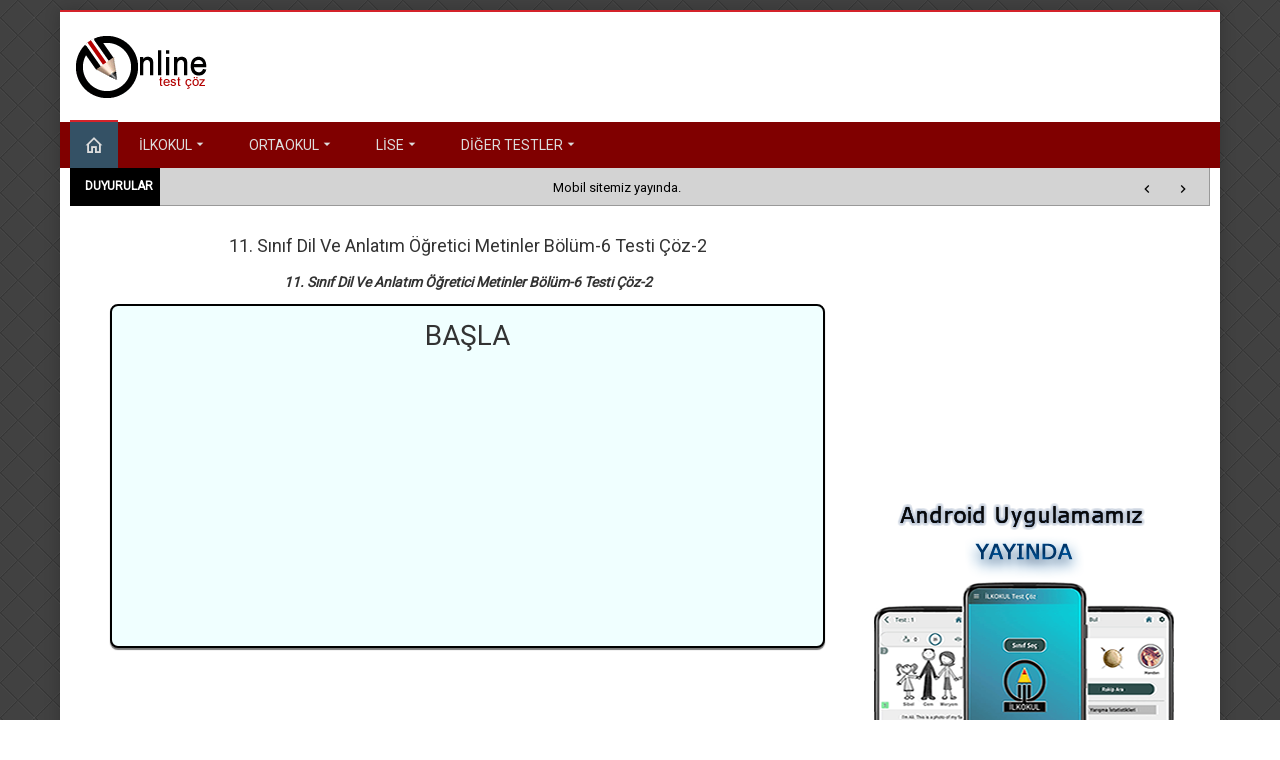

--- FILE ---
content_type: text/html; charset=UTF-8
request_url: https://www.test-coz.com/11-sinif-dil-ve-anlatim-ogretici-metinler-bolum-6-testi-coz-2/
body_size: 7877
content:
 <!DOCTYPE html>
<!-- Google Yapısal Veri İşaretleme Yardımcısı tarafından oluşturulan Mikro veri işaretlemesi. -->
<html lang="tr-TR">
<head>
<meta charset="utf-8">
<title>Online Test Çöz - 11. Sınıf Dil Ve Anlatım Öğretici Metinler Bölüm-6 Testi Çöz-2 </title>

<meta property="og:type" content="TEST ÇÖZ" />
<meta property="og:site_name" content="TEST ÇÖZ" />
<meta property="og:title" content="KONU TESTLERİ" />
<meta property="og:description" content="KONU TESTLERİ" />
<meta property="og:url" content="https://www.test-coz.com/" />
<meta property="fb:admins" content="hakanbicer" />
<meta property="og:image" content="https://www.test-coz.com/template/default/assets/img/banner.gif" />
<meta name="content-language" content="tr">
<link rel="publisher" href="https://plus.google.com/u/0/+HakanBiçer52/posts"/>
<link rel="canonical" href="http://www.test-coz.com/11-sinif-dil-ve-anlatim-ogretici-metinler-bolum-6-testi-coz-2/" />
<meta name="classification" content="Online Eğitim">
<meta name="robots" content="index, follow" />
<meta name="description" content="Online ve süreli test çözüp öğrencilerin kendini deneyebileceği Türkiye'nin en kapsamlı test çözme portalı.">
<meta http-equiv="X-UA-Compatible" content="IE=edge">
<meta name="viewport" content="width=device-width, initial-scale=1">
<meta name="author" content="Hakan BİÇER">
<meta name="keywords" content=",Test Çöz , 11. Sınıf Dil ve Anlatım Testleri Çöz">
<link rel="icon" href="https://www.test-coz.com/template/default/assets/img/favicon.png" type="image/png">
<link href="https://www.test-coz.com/template/default/assets/css/bootstrap.min.css" rel="stylesheet">
<link href="https://www.test-coz.com/template/default/assets/css/style.css" rel="stylesheet">
<script src="https://www.test-coz.com/template/default/assets/js/jquery-2.js" type="text/javascript"></script>
<script src="https://www.test-coz.com/template/default/assets/js/script.js" type="text/javascript"></script>
<script src="https://www.test-coz.com/template/default/assets/js/jquery-1.11.2.min.js" type="text/javascript"></script>
<script data-ad-client="ca-pub-1890633352009803" async src="https://pagead2.googlesyndication.com/pagead/js/adsbygoogle.js"></script>
</head>
<body>
<div id="fb-root"></div>
<script>(function(d, s, id) {
  var js, fjs = d.getElementsByTagName(s)[0];
  if (d.getElementById(id)) return;
  js = d.createElement(s); js.id = id;
  js.src = "//connect.facebook.net/tr_TR/sdk.js#xfbml=1&version=v2.8&appId=1774188019481631";
  fjs.parentNode.insertBefore(js, fjs);
}(document, 'script', 'facebook-jssdk'));</script>
<div itemscope itemtype="https://schema.org/Article" class="container boxed">
<div class="testcoz-header">
<div class="testcoz-logo">
<a class="testcoz-logo-img" href="https://www.test-coz.com/"><img src="https://www.test-coz.com/template/default/assets/img/banner.gif" alt="Online Test Çöz"></a>
</div>
<div class="reklam-ust">

</div>
</div>
<nav class="navbar">
			<div class="navbar-header">
				<button type="button" class="navbar-toggle" data-toggle="collapse" data-target="#bs-example-navbar-collapse-1">
					<span class="sr-only">Toggle navigation</span>
					<span class="responsive-menu-text">MENÜ</span>
					<i class="mdi mdi-menu"></i>
				</button>
			</div>
			<div class="collapse navbar-collapse" id="bs-example-navbar-collapse-1">
				<ul class="nav navbar-nav">
					<li>
						<a title="Anasayfa" href="https://www.test-coz.com/" class="home-page-icon navbar-active-menu">
							<i class="mdi mdi-home-outline"></i>
							<span class="home-page-text">ANASAYFA</span>
						</a>
					</li>
					
					<li class="dropdown">
						<a title="İLKOKUL" href="#" class="dropdown-toggle " data-toggle="dropdown" role="button" aria-haspopup="true" aria-expanded="false">İLKOKUL<i></i></a>
						<ul class="dropdown-menu">
						
							<li><a title="1. SINIF TESTLERİ" href="https://www.test-coz.com/testler/1-sinif">1. SINIF TESTLERİ</a></li>
						
							<li><a title="2. SINIF TESTLERİ" href="https://www.test-coz.com/testler/2-sinif">2. SINIF TESTLERİ</a></li>
						
							<li><a title="3. SINIF TESTLERİ" href="https://www.test-coz.com/testler/3-sinif">3. SINIF TESTLERİ</a></li>
						
							<li><a title="4. SINIF TESTLERİ" href="https://www.test-coz.com/testler/4-sinif">4. SINIF TESTLERİ</a></li>
						
						</ul>
					</li>
					
					<li class="dropdown">
						<a title="ORTAOKUL" href="#" class="dropdown-toggle " data-toggle="dropdown" role="button" aria-haspopup="true" aria-expanded="false">ORTAOKUL<i></i></a>
						<ul class="dropdown-menu">
						
							<li><a title="5. SINIF TESTLERİ" href="https://www.test-coz.com/testler/5-sinif">5. SINIF TESTLERİ</a></li>
						
							<li><a title="6. SINIF TESTLERİ" href="https://www.test-coz.com/testler/6-sinif">6. SINIF TESTLERİ</a></li>
						
							<li><a title="7. SINIF TESTLERİ" href="https://www.test-coz.com/testler/7-sinif">7. SINIF TESTLERİ</a></li>
						
							<li><a title="8. SINIF TESTLERİ" href="https://www.test-coz.com/testler/8-sinif">8. SINIF TESTLERİ</a></li>
						
							<li><a title="TEOG TESTLERI" href="https://www.test-coz.com/testler/teog-testleri">TEOG TESTLERI</a></li>
						
						</ul>
					</li>
					
					<li class="dropdown">
						<a title="LİSE" href="#" class="dropdown-toggle " data-toggle="dropdown" role="button" aria-haspopup="true" aria-expanded="false">LİSE<i></i></a>
						<ul class="dropdown-menu">
						
							<li><a title="9. SINIF TESTLERİ" href="https://www.test-coz.com/testler/9-sinif">9. SINIF TESTLERİ</a></li>
						
							<li><a title="10. SINIF TESTLERİ" href="https://www.test-coz.com/testler/10-sinif">10. SINIF TESTLERİ</a></li>
						
							<li><a title="11. SINIF TESTLERİ" href="https://www.test-coz.com/testler/11-sinif">11. SINIF TESTLERİ</a></li>
						
							<li><a title="12. SINIF TESTLERİ" href="https://www.test-coz.com/testler/12-sinif">12. SINIF TESTLERİ</a></li>
						
						</ul>
					</li>
					
					<li class="dropdown">
						<a title="DİĞER TESTLER" href="#" class="dropdown-toggle " data-toggle="dropdown" role="button" aria-haspopup="true" aria-expanded="false">DİĞER TESTLER<i></i></a>
						<ul class="dropdown-menu">
						
							<li><a title="KPSS TESTLERİ" href="https://www.test-coz.com/testler/kpss">KPSS TESTLERİ</a></li>
						
							<li><a title="LYS TESTLERİ" href="https://www.test-coz.com/testler/lys">LYS TESTLERİ</a></li>
						
							<li><a title="YGS TESTLERİ" href="https://www.test-coz.com/testler/ygs">YGS TESTLERİ</a></li>
						
							<li><a title="YDS TESTLERİ" href="https://www.test-coz.com/testler/yds">YDS TESTLERİ</a></li>
						
							<li><a title="DGS TESTLERİ" href="https://www.test-coz.com/testler/dgs">DGS TESTLERİ</a></li>
						
							<li><a title="ALES TESTLERİ" href="https://www.test-coz.com/testler/ales">ALES TESTLERİ</a></li>
						
							<li><a title="ÖABT TESTLERİ" href="https://www.test-coz.com/testler/oabt">ÖABT TESTLERİ</a></li>
						
							<li><a title="AÖF TESTLERİ" href="https://www.test-coz.com/testler/aof">AÖF TESTLERİ</a></li>
						
							<li><a title="EHLİYET SINAVLARI" href="https://www.test-coz.com/testler/ehliyet">EHLİYET SINAVLARI</a></li>
						
							<li><a title="ÖZEL GÜVENLİK SINAVLARI" href="https://www.test-coz.com/testler/guvenlik">ÖZEL GÜVENLİK SINAVLARI</a></li>
						
							<li><a title="TEMEL DİNİ BİLGİLER" href="https://www.test-coz.com/testler/temel-din">TEMEL DİNİ BİLGİLER</a></li>
						
						</ul>
					</li>
					
				</ul>
			</div>
	</nav>
	<div class="row">
			<div class="col-sm-12">
				<div class="testcoz-notice main-notice">
					<span class="main-notice-title">DUYURULAR</span>
					<ul class="list-unstyled main-notice-list">
						<li class="announcements"><a href="#" class="main-notice-text">Mobil sitemiz yayında.</a></li>
						<li class="announcements"><a href="#" class="main-notice-text">Hergün yeni testler ekleyerek büyüyoruz.</a></li>
						<li class="announcements"><a href="#" class="main-notice-text">Hatalı soruları iletişim bölümünden bize bildiriniz.</a></li>
						<li class="announcements"><a href="#" class="main-notice-text">Sosyal medyada bizi destekleyerek gelişmemize katkıda bulunabilirsiniz.</a></li>
					</ul>

					<div class="main-notice-nav">
						<ul class="list-unstyled list-inline">
							<li><a class="main-notice-nav-left"><i class="mdi mdi-chevron-left"></i></a></li>
							<li><a class="main-notice-nav-right"><i class="mdi mdi-chevron-right"></i></a></li>
						</ul>

						<input type="hidden" id="announcementTotal" value="4" />
					</div>
				</div>
			</div>
		</div>
<div class="row">
<div class="container main-content-area">
<div class="content-left">

<div id="mtq_quiz_area-1" class="mtq_quiz_area mtq_color_blue">
<div id="mtq_quiztitle-1" class="mtq_quiztitle"> <h1>11. Sınıf Dil Ve Anlatım Öğretici Metinler Bölüm-6 Testi Çöz-2 </h1></div>
<noscript>
<div id="mtq_javawarning-1" class="mtq_javawarning">
Lütfen sayfa yüklenirken bekleyiniz, tarayıcınızda javascript desteğinin etkin olduğundan emin olunuz. 
<div class="mtq_failed_button" onclick="mtq_start_one(1)"> Eğer sayfa yüklenmediyse buraya tıklayınız.</div>
</div>
</noscript>
<div class="mtq_instructions" id="mtq_instructions-1" style="text-align: center"><h2>11. Sınıf Dil Ve Anlatım Öğretici Metinler Bölüm-6 Testi Çöz-2 </h2></div>
<div id="mtq_start_button-1" class='mtq_action_button mtq_css_button mtq_start_button' onclick='mtq_start_quiz(1)'>
<div class="mtq_start_text">      Başla      </div>
<div class="mtq_start_text">
<script async src="https://pagead2.googlesyndication.com/pagead/js/adsbygoogle.js"></script>
<!-- Duyarlı Esnek YENİ -->
<ins class="adsbygoogle"
     style="display:block"
     data-ad-client="ca-pub-1890633352009803"
     data-ad-slot="6595273603"
     data-ad-format="link"
     data-full-width-responsive="true"></ins>
<script>
     (adsbygoogle = window.adsbygoogle || []).push({});
</script>
</div>
</div>
<div id="mtq_quiz_results_bubble-1" class="mtq_quiz_results_bubble"> <div id="mtq_quiz_results-1" class="mtq_quiz_results">
<em>11. Sınıf Dil Ve Anlatım Öğretici Metinler Bölüm-6 Testi Çöz-2 </em><p style="text-align: center;">TEBRİKLER - TEST ÇÖZME İŞLEMİ BİTTİ</p>
<p style="color: #008000;">Doğru Sayısı: %%SCORE%%</p>
<p style="color: #ff0000;">Yanlış Sayısı: %%WRONG_ANSWERS%%</p>
Toplam Soru Sayısı: %%TOTAL%%
<p style="color: #0000ff;">Puan:%%PERCENTAGE%%</p>
Öğretmen Görüşü: %%RATING%%
</div> <div id="mtq_quiz_results_highlight-1" class="mtq_quiz_results_highlight">
Yanıtlarınız aşağıdaki gibidir. Kontrol edebilirsiniz.</div> </div>

<div id="mtq_question_container-1"  style='display:none'>
<div class='mtqscrollable' id='mtq_scroll_container-1'>
<div id="mtq_scroll_items_container-1" class="items"  style="text-align: center" >

<div class='mtq_question mtq_scroll_item-1' id='mtq_question-1-1'>
<table class='mtq_question_heading_table'>
<tr>
<td><div class='mtq_question_label'>Soru 1</div>
<div id='mtq_stamp-1-1' class='mtq_stamp'></div></td>
</tr>
</table>
<div id='mtq_question_text-1-1' class='mtq_question_text'><img src="https://www.test-coz.com/uploads/www_testcoz_com_img_56bf687909018.png" class="img-responsive"></div>
<table class='mtq_answer_table'>
<colgroup>
<col class='mtq_oce_first'/>
</colgroup>

<tr id='mtq_row-1-1-1' onclick='mtq_button_click(1,1,1)' class='mtq_clickable'>
<td class='mtq_letter_button_td'><div id='mtq_button-1-1-1' class='mtq_css_letter_button mtq_letter_button_0' alt='Soru 1, Cevap 1'>A</div>
<div id='mtq_marker-1-1-1' class='mtq_marker mtq_wrong_marker' alt='Yanlış'></div></td>
<td class='mtq_answer_td'><div id='mtq_answer_text-1-1-1' class='mtq_answer_text'> A</div></td>
</tr>

<tr id='mtq_row-1-2-1' onclick='mtq_button_click(1,2,1)' class='mtq_clickable'>
<td class='mtq_letter_button_td'><div id='mtq_button-1-2-1' class='mtq_css_letter_button mtq_letter_button_1' alt='Soru 1, Cevap 2'>B</div>
<div id='mtq_marker-1-2-1' class='mtq_marker mtq_wrong_marker' alt='Yanlış'></div></td>
<td class='mtq_answer_td'><div id='mtq_answer_text-1-2-1' class='mtq_answer_text'> B</div></td>
</tr>

<tr id='mtq_row-1-3-1' onclick='mtq_button_click(1,3,1)' class='mtq_clickable'>
<td class='mtq_letter_button_td'><div id='mtq_button-1-3-1' class='mtq_css_letter_button mtq_letter_button_2' alt='Soru 1, Cevap 3'>C</div>
<div id='mtq_marker-1-3-1' class='mtq_marker mtq_wrong_marker' alt='Yanlış'></div></td>
<td class='mtq_answer_td'><div id='mtq_answer_text-1-3-1' class='mtq_answer_text'> C</div></td>
</tr>

<tr id='mtq_row-1-4-1' onclick='mtq_button_click(1,4,1)' class='mtq_clickable'>
<td class='mtq_letter_button_td'><div id='mtq_button-1-4-1' class='mtq_css_letter_button mtq_letter_button_3' alt='Soru 1, Cevap 4'>D</div>
<div id='mtq_marker-1-4-1' class='mtq_marker mtq_correct_marker' alt='Doğru'></div></td>
<td class='mtq_answer_td'><div id='mtq_answer_text-1-4-1' class='mtq_answer_text'> D</div></td>
</tr>

<tr id='mtq_row-1-5-1' onclick='mtq_button_click(1,5,1)' class='mtq_clickable'>
<td class='mtq_letter_button_td'><div id='mtq_button-1-5-1' class='mtq_css_letter_button mtq_letter_button_4' alt='Soru 1, Cevap 5'>E</div>
<div id='mtq_marker-1-5-1' class='mtq_marker mtq_wrong_marker' alt='Yanlış'></div></td>
<td class='mtq_answer_td'><div id='mtq_answer_text-1-5-1' class='mtq_answer_text'> E</div></td>
</tr>

</table>
</div>

<div class='mtq_question mtq_scroll_item-1' id='mtq_question-2-1'>
<table class='mtq_question_heading_table'>
<tr>
<td><div class='mtq_question_label'>Soru 2</div>
<div id='mtq_stamp-2-1' class='mtq_stamp'></div></td>
</tr>
</table>
<div id='mtq_question_text-2-1' class='mtq_question_text'><img src="https://www.test-coz.com/uploads/www_testcoz_com_img_56bf6881df88c.png" class="img-responsive"></div>
<table class='mtq_answer_table'>
<colgroup>
<col class='mtq_oce_first'/>
</colgroup>

<tr id='mtq_row-2-1-1' onclick='mtq_button_click(2,1,1)' class='mtq_clickable'>
<td class='mtq_letter_button_td'><div id='mtq_button-2-1-1' class='mtq_css_letter_button mtq_letter_button_0' alt='Soru 2, Cevap 1'>A</div>
<div id='mtq_marker-2-1-1' class='mtq_marker mtq_wrong_marker' alt='Yanlış'></div></td>
<td class='mtq_answer_td'><div id='mtq_answer_text-2-1-1' class='mtq_answer_text'> A</div></td>
</tr>

<tr id='mtq_row-2-2-1' onclick='mtq_button_click(2,2,1)' class='mtq_clickable'>
<td class='mtq_letter_button_td'><div id='mtq_button-2-2-1' class='mtq_css_letter_button mtq_letter_button_1' alt='Soru 2, Cevap 2'>B</div>
<div id='mtq_marker-2-2-1' class='mtq_marker mtq_wrong_marker' alt='Yanlış'></div></td>
<td class='mtq_answer_td'><div id='mtq_answer_text-2-2-1' class='mtq_answer_text'> B</div></td>
</tr>

<tr id='mtq_row-2-3-1' onclick='mtq_button_click(2,3,1)' class='mtq_clickable'>
<td class='mtq_letter_button_td'><div id='mtq_button-2-3-1' class='mtq_css_letter_button mtq_letter_button_2' alt='Soru 2, Cevap 3'>C</div>
<div id='mtq_marker-2-3-1' class='mtq_marker mtq_wrong_marker' alt='Yanlış'></div></td>
<td class='mtq_answer_td'><div id='mtq_answer_text-2-3-1' class='mtq_answer_text'> C</div></td>
</tr>

<tr id='mtq_row-2-4-1' onclick='mtq_button_click(2,4,1)' class='mtq_clickable'>
<td class='mtq_letter_button_td'><div id='mtq_button-2-4-1' class='mtq_css_letter_button mtq_letter_button_3' alt='Soru 2, Cevap 4'>D</div>
<div id='mtq_marker-2-4-1' class='mtq_marker mtq_correct_marker' alt='Doğru'></div></td>
<td class='mtq_answer_td'><div id='mtq_answer_text-2-4-1' class='mtq_answer_text'> D</div></td>
</tr>

<tr id='mtq_row-2-5-1' onclick='mtq_button_click(2,5,1)' class='mtq_clickable'>
<td class='mtq_letter_button_td'><div id='mtq_button-2-5-1' class='mtq_css_letter_button mtq_letter_button_4' alt='Soru 2, Cevap 5'>E</div>
<div id='mtq_marker-2-5-1' class='mtq_marker mtq_wrong_marker' alt='Yanlış'></div></td>
<td class='mtq_answer_td'><div id='mtq_answer_text-2-5-1' class='mtq_answer_text'> E</div></td>
</tr>

</table>
</div>

<div class='mtq_question mtq_scroll_item-1' id='mtq_question-3-1'>
<table class='mtq_question_heading_table'>
<tr>
<td><div class='mtq_question_label'>Soru 3</div>
<div id='mtq_stamp-3-1' class='mtq_stamp'></div></td>
</tr>
</table>
<div id='mtq_question_text-3-1' class='mtq_question_text'><img src="https://www.test-coz.com/uploads/www_testcoz_com_img_56bf688b169e6.png" class="img-responsive"></div>
<table class='mtq_answer_table'>
<colgroup>
<col class='mtq_oce_first'/>
</colgroup>

<tr id='mtq_row-3-1-1' onclick='mtq_button_click(3,1,1)' class='mtq_clickable'>
<td class='mtq_letter_button_td'><div id='mtq_button-3-1-1' class='mtq_css_letter_button mtq_letter_button_0' alt='Soru 3, Cevap 1'>A</div>
<div id='mtq_marker-3-1-1' class='mtq_marker mtq_wrong_marker' alt='Yanlış'></div></td>
<td class='mtq_answer_td'><div id='mtq_answer_text-3-1-1' class='mtq_answer_text'> A</div></td>
</tr>

<tr id='mtq_row-3-2-1' onclick='mtq_button_click(3,2,1)' class='mtq_clickable'>
<td class='mtq_letter_button_td'><div id='mtq_button-3-2-1' class='mtq_css_letter_button mtq_letter_button_1' alt='Soru 3, Cevap 2'>B</div>
<div id='mtq_marker-3-2-1' class='mtq_marker mtq_wrong_marker' alt='Yanlış'></div></td>
<td class='mtq_answer_td'><div id='mtq_answer_text-3-2-1' class='mtq_answer_text'> B</div></td>
</tr>

<tr id='mtq_row-3-3-1' onclick='mtq_button_click(3,3,1)' class='mtq_clickable'>
<td class='mtq_letter_button_td'><div id='mtq_button-3-3-1' class='mtq_css_letter_button mtq_letter_button_2' alt='Soru 3, Cevap 3'>C</div>
<div id='mtq_marker-3-3-1' class='mtq_marker mtq_wrong_marker' alt='Yanlış'></div></td>
<td class='mtq_answer_td'><div id='mtq_answer_text-3-3-1' class='mtq_answer_text'> C</div></td>
</tr>

<tr id='mtq_row-3-4-1' onclick='mtq_button_click(3,4,1)' class='mtq_clickable'>
<td class='mtq_letter_button_td'><div id='mtq_button-3-4-1' class='mtq_css_letter_button mtq_letter_button_3' alt='Soru 3, Cevap 4'>D</div>
<div id='mtq_marker-3-4-1' class='mtq_marker mtq_wrong_marker' alt='Yanlış'></div></td>
<td class='mtq_answer_td'><div id='mtq_answer_text-3-4-1' class='mtq_answer_text'> D</div></td>
</tr>

<tr id='mtq_row-3-5-1' onclick='mtq_button_click(3,5,1)' class='mtq_clickable'>
<td class='mtq_letter_button_td'><div id='mtq_button-3-5-1' class='mtq_css_letter_button mtq_letter_button_4' alt='Soru 3, Cevap 5'>E</div>
<div id='mtq_marker-3-5-1' class='mtq_marker mtq_correct_marker' alt='Doğru'></div></td>
<td class='mtq_answer_td'><div id='mtq_answer_text-3-5-1' class='mtq_answer_text'> E</div></td>
</tr>

</table>
</div>

<div class='mtq_question mtq_scroll_item-1' id='mtq_question-4-1'>
<table class='mtq_question_heading_table'>
<tr>
<td><div class='mtq_question_label'>Soru 4</div>
<div id='mtq_stamp-4-1' class='mtq_stamp'></div></td>
</tr>
</table>
<div id='mtq_question_text-4-1' class='mtq_question_text'><img src="https://www.test-coz.com/uploads/www_testcoz_com_img_56bf6893a6829.png" class="img-responsive"></div>
<table class='mtq_answer_table'>
<colgroup>
<col class='mtq_oce_first'/>
</colgroup>

<tr id='mtq_row-4-1-1' onclick='mtq_button_click(4,1,1)' class='mtq_clickable'>
<td class='mtq_letter_button_td'><div id='mtq_button-4-1-1' class='mtq_css_letter_button mtq_letter_button_0' alt='Soru 4, Cevap 1'>A</div>
<div id='mtq_marker-4-1-1' class='mtq_marker mtq_wrong_marker' alt='Yanlış'></div></td>
<td class='mtq_answer_td'><div id='mtq_answer_text-4-1-1' class='mtq_answer_text'> A</div></td>
</tr>

<tr id='mtq_row-4-2-1' onclick='mtq_button_click(4,2,1)' class='mtq_clickable'>
<td class='mtq_letter_button_td'><div id='mtq_button-4-2-1' class='mtq_css_letter_button mtq_letter_button_1' alt='Soru 4, Cevap 2'>B</div>
<div id='mtq_marker-4-2-1' class='mtq_marker mtq_wrong_marker' alt='Yanlış'></div></td>
<td class='mtq_answer_td'><div id='mtq_answer_text-4-2-1' class='mtq_answer_text'> B</div></td>
</tr>

<tr id='mtq_row-4-3-1' onclick='mtq_button_click(4,3,1)' class='mtq_clickable'>
<td class='mtq_letter_button_td'><div id='mtq_button-4-3-1' class='mtq_css_letter_button mtq_letter_button_2' alt='Soru 4, Cevap 3'>C</div>
<div id='mtq_marker-4-3-1' class='mtq_marker mtq_correct_marker' alt='Doğru'></div></td>
<td class='mtq_answer_td'><div id='mtq_answer_text-4-3-1' class='mtq_answer_text'> C</div></td>
</tr>

<tr id='mtq_row-4-4-1' onclick='mtq_button_click(4,4,1)' class='mtq_clickable'>
<td class='mtq_letter_button_td'><div id='mtq_button-4-4-1' class='mtq_css_letter_button mtq_letter_button_3' alt='Soru 4, Cevap 4'>D</div>
<div id='mtq_marker-4-4-1' class='mtq_marker mtq_wrong_marker' alt='Yanlış'></div></td>
<td class='mtq_answer_td'><div id='mtq_answer_text-4-4-1' class='mtq_answer_text'> D</div></td>
</tr>

<tr id='mtq_row-4-5-1' onclick='mtq_button_click(4,5,1)' class='mtq_clickable'>
<td class='mtq_letter_button_td'><div id='mtq_button-4-5-1' class='mtq_css_letter_button mtq_letter_button_4' alt='Soru 4, Cevap 5'>E</div>
<div id='mtq_marker-4-5-1' class='mtq_marker mtq_wrong_marker' alt='Yanlış'></div></td>
<td class='mtq_answer_td'><div id='mtq_answer_text-4-5-1' class='mtq_answer_text'> E</div></td>
</tr>

</table>
</div>

<div class='mtq_question mtq_scroll_item-1' id='mtq_question-5-1'>
<table class='mtq_question_heading_table'>
<tr>
<td><div class='mtq_question_label'>Soru 5</div>
<div id='mtq_stamp-5-1' class='mtq_stamp'></div></td>
</tr>
</table>
<div id='mtq_question_text-5-1' class='mtq_question_text'><img src="https://www.test-coz.com/uploads/www_testcoz_com_img_56bf689e23e7d.png" class="img-responsive"></div>
<table class='mtq_answer_table'>
<colgroup>
<col class='mtq_oce_first'/>
</colgroup>

<tr id='mtq_row-5-1-1' onclick='mtq_button_click(5,1,1)' class='mtq_clickable'>
<td class='mtq_letter_button_td'><div id='mtq_button-5-1-1' class='mtq_css_letter_button mtq_letter_button_0' alt='Soru 5, Cevap 1'>A</div>
<div id='mtq_marker-5-1-1' class='mtq_marker mtq_wrong_marker' alt='Yanlış'></div></td>
<td class='mtq_answer_td'><div id='mtq_answer_text-5-1-1' class='mtq_answer_text'> A</div></td>
</tr>

<tr id='mtq_row-5-2-1' onclick='mtq_button_click(5,2,1)' class='mtq_clickable'>
<td class='mtq_letter_button_td'><div id='mtq_button-5-2-1' class='mtq_css_letter_button mtq_letter_button_1' alt='Soru 5, Cevap 2'>B</div>
<div id='mtq_marker-5-2-1' class='mtq_marker mtq_wrong_marker' alt='Yanlış'></div></td>
<td class='mtq_answer_td'><div id='mtq_answer_text-5-2-1' class='mtq_answer_text'> B</div></td>
</tr>

<tr id='mtq_row-5-3-1' onclick='mtq_button_click(5,3,1)' class='mtq_clickable'>
<td class='mtq_letter_button_td'><div id='mtq_button-5-3-1' class='mtq_css_letter_button mtq_letter_button_2' alt='Soru 5, Cevap 3'>C</div>
<div id='mtq_marker-5-3-1' class='mtq_marker mtq_wrong_marker' alt='Yanlış'></div></td>
<td class='mtq_answer_td'><div id='mtq_answer_text-5-3-1' class='mtq_answer_text'> C</div></td>
</tr>

<tr id='mtq_row-5-4-1' onclick='mtq_button_click(5,4,1)' class='mtq_clickable'>
<td class='mtq_letter_button_td'><div id='mtq_button-5-4-1' class='mtq_css_letter_button mtq_letter_button_3' alt='Soru 5, Cevap 4'>D</div>
<div id='mtq_marker-5-4-1' class='mtq_marker mtq_wrong_marker' alt='Yanlış'></div></td>
<td class='mtq_answer_td'><div id='mtq_answer_text-5-4-1' class='mtq_answer_text'> D</div></td>
</tr>

<tr id='mtq_row-5-5-1' onclick='mtq_button_click(5,5,1)' class='mtq_clickable'>
<td class='mtq_letter_button_td'><div id='mtq_button-5-5-1' class='mtq_css_letter_button mtq_letter_button_4' alt='Soru 5, Cevap 5'>E</div>
<div id='mtq_marker-5-5-1' class='mtq_marker mtq_correct_marker' alt='Doğru'></div></td>
<td class='mtq_answer_td'><div id='mtq_answer_text-5-5-1' class='mtq_answer_text'> E</div></td>
</tr>

</table>
</div>

<div class='mtq_question mtq_scroll_item-1' id='mtq_question-6-1'>
<table class='mtq_question_heading_table'>
<tr>
<td><div class='mtq_question_label'>Soru 6</div>
<div id='mtq_stamp-6-1' class='mtq_stamp'></div></td>
</tr>
</table>
<div id='mtq_question_text-6-1' class='mtq_question_text'><img src="https://www.test-coz.com/uploads/www_testcoz_com_img_56bf68b9cc290.png" class="img-responsive"></div>
<table class='mtq_answer_table'>
<colgroup>
<col class='mtq_oce_first'/>
</colgroup>

<tr id='mtq_row-6-1-1' onclick='mtq_button_click(6,1,1)' class='mtq_clickable'>
<td class='mtq_letter_button_td'><div id='mtq_button-6-1-1' class='mtq_css_letter_button mtq_letter_button_0' alt='Soru 6, Cevap 1'>A</div>
<div id='mtq_marker-6-1-1' class='mtq_marker mtq_correct_marker' alt='Doğru'></div></td>
<td class='mtq_answer_td'><div id='mtq_answer_text-6-1-1' class='mtq_answer_text'> A</div></td>
</tr>

<tr id='mtq_row-6-2-1' onclick='mtq_button_click(6,2,1)' class='mtq_clickable'>
<td class='mtq_letter_button_td'><div id='mtq_button-6-2-1' class='mtq_css_letter_button mtq_letter_button_1' alt='Soru 6, Cevap 2'>B</div>
<div id='mtq_marker-6-2-1' class='mtq_marker mtq_wrong_marker' alt='Yanlış'></div></td>
<td class='mtq_answer_td'><div id='mtq_answer_text-6-2-1' class='mtq_answer_text'> B</div></td>
</tr>

<tr id='mtq_row-6-3-1' onclick='mtq_button_click(6,3,1)' class='mtq_clickable'>
<td class='mtq_letter_button_td'><div id='mtq_button-6-3-1' class='mtq_css_letter_button mtq_letter_button_2' alt='Soru 6, Cevap 3'>C</div>
<div id='mtq_marker-6-3-1' class='mtq_marker mtq_wrong_marker' alt='Yanlış'></div></td>
<td class='mtq_answer_td'><div id='mtq_answer_text-6-3-1' class='mtq_answer_text'> C</div></td>
</tr>

<tr id='mtq_row-6-4-1' onclick='mtq_button_click(6,4,1)' class='mtq_clickable'>
<td class='mtq_letter_button_td'><div id='mtq_button-6-4-1' class='mtq_css_letter_button mtq_letter_button_3' alt='Soru 6, Cevap 4'>D</div>
<div id='mtq_marker-6-4-1' class='mtq_marker mtq_wrong_marker' alt='Yanlış'></div></td>
<td class='mtq_answer_td'><div id='mtq_answer_text-6-4-1' class='mtq_answer_text'> D</div></td>
</tr>

<tr id='mtq_row-6-5-1' onclick='mtq_button_click(6,5,1)' class='mtq_clickable'>
<td class='mtq_letter_button_td'><div id='mtq_button-6-5-1' class='mtq_css_letter_button mtq_letter_button_4' alt='Soru 6, Cevap 5'>E</div>
<div id='mtq_marker-6-5-1' class='mtq_marker mtq_wrong_marker' alt='Yanlış'></div></td>
<td class='mtq_answer_td'><div id='mtq_answer_text-6-5-1' class='mtq_answer_text'> E</div></td>
</tr>

</table>
</div>

<div class='mtq_question mtq_scroll_item-1' id='mtq_question-7-1'>
<table class='mtq_question_heading_table'>
<tr>
<td><div class='mtq_question_label'>Soru 7</div>
<div id='mtq_stamp-7-1' class='mtq_stamp'></div></td>
</tr>
</table>
<div id='mtq_question_text-7-1' class='mtq_question_text'><img src="https://www.test-coz.com/uploads/www_testcoz_com_img_56bf68b50df1e.png" class="img-responsive"></div>
<table class='mtq_answer_table'>
<colgroup>
<col class='mtq_oce_first'/>
</colgroup>

<tr id='mtq_row-7-1-1' onclick='mtq_button_click(7,1,1)' class='mtq_clickable'>
<td class='mtq_letter_button_td'><div id='mtq_button-7-1-1' class='mtq_css_letter_button mtq_letter_button_0' alt='Soru 7, Cevap 1'>A</div>
<div id='mtq_marker-7-1-1' class='mtq_marker mtq_wrong_marker' alt='Yanlış'></div></td>
<td class='mtq_answer_td'><div id='mtq_answer_text-7-1-1' class='mtq_answer_text'> A</div></td>
</tr>

<tr id='mtq_row-7-2-1' onclick='mtq_button_click(7,2,1)' class='mtq_clickable'>
<td class='mtq_letter_button_td'><div id='mtq_button-7-2-1' class='mtq_css_letter_button mtq_letter_button_1' alt='Soru 7, Cevap 2'>B</div>
<div id='mtq_marker-7-2-1' class='mtq_marker mtq_correct_marker' alt='Doğru'></div></td>
<td class='mtq_answer_td'><div id='mtq_answer_text-7-2-1' class='mtq_answer_text'> B</div></td>
</tr>

<tr id='mtq_row-7-3-1' onclick='mtq_button_click(7,3,1)' class='mtq_clickable'>
<td class='mtq_letter_button_td'><div id='mtq_button-7-3-1' class='mtq_css_letter_button mtq_letter_button_2' alt='Soru 7, Cevap 3'>C</div>
<div id='mtq_marker-7-3-1' class='mtq_marker mtq_wrong_marker' alt='Yanlış'></div></td>
<td class='mtq_answer_td'><div id='mtq_answer_text-7-3-1' class='mtq_answer_text'> C</div></td>
</tr>

<tr id='mtq_row-7-4-1' onclick='mtq_button_click(7,4,1)' class='mtq_clickable'>
<td class='mtq_letter_button_td'><div id='mtq_button-7-4-1' class='mtq_css_letter_button mtq_letter_button_3' alt='Soru 7, Cevap 4'>D</div>
<div id='mtq_marker-7-4-1' class='mtq_marker mtq_wrong_marker' alt='Yanlış'></div></td>
<td class='mtq_answer_td'><div id='mtq_answer_text-7-4-1' class='mtq_answer_text'> D</div></td>
</tr>

<tr id='mtq_row-7-5-1' onclick='mtq_button_click(7,5,1)' class='mtq_clickable'>
<td class='mtq_letter_button_td'><div id='mtq_button-7-5-1' class='mtq_css_letter_button mtq_letter_button_4' alt='Soru 7, Cevap 5'>E</div>
<div id='mtq_marker-7-5-1' class='mtq_marker mtq_wrong_marker' alt='Yanlış'></div></td>
<td class='mtq_answer_td'><div id='mtq_answer_text-7-5-1' class='mtq_answer_text'> E</div></td>
</tr>

</table>
</div>

<div class='mtq_question mtq_scroll_item-1' id='mtq_question-8-1'>
<table class='mtq_question_heading_table'>
<tr>
<td><div class='mtq_question_label'>Soru 8</div>
<div id='mtq_stamp-8-1' class='mtq_stamp'></div></td>
</tr>
</table>
<div id='mtq_question_text-8-1' class='mtq_question_text'><img src="https://www.test-coz.com/uploads/www_testcoz_com_img_56bf68c1ac988.png" class="img-responsive"></div>
<table class='mtq_answer_table'>
<colgroup>
<col class='mtq_oce_first'/>
</colgroup>

<tr id='mtq_row-8-1-1' onclick='mtq_button_click(8,1,1)' class='mtq_clickable'>
<td class='mtq_letter_button_td'><div id='mtq_button-8-1-1' class='mtq_css_letter_button mtq_letter_button_0' alt='Soru 8, Cevap 1'>A</div>
<div id='mtq_marker-8-1-1' class='mtq_marker mtq_wrong_marker' alt='Yanlış'></div></td>
<td class='mtq_answer_td'><div id='mtq_answer_text-8-1-1' class='mtq_answer_text'> A</div></td>
</tr>

<tr id='mtq_row-8-2-1' onclick='mtq_button_click(8,2,1)' class='mtq_clickable'>
<td class='mtq_letter_button_td'><div id='mtq_button-8-2-1' class='mtq_css_letter_button mtq_letter_button_1' alt='Soru 8, Cevap 2'>B</div>
<div id='mtq_marker-8-2-1' class='mtq_marker mtq_wrong_marker' alt='Yanlış'></div></td>
<td class='mtq_answer_td'><div id='mtq_answer_text-8-2-1' class='mtq_answer_text'> B</div></td>
</tr>

<tr id='mtq_row-8-3-1' onclick='mtq_button_click(8,3,1)' class='mtq_clickable'>
<td class='mtq_letter_button_td'><div id='mtq_button-8-3-1' class='mtq_css_letter_button mtq_letter_button_2' alt='Soru 8, Cevap 3'>C</div>
<div id='mtq_marker-8-3-1' class='mtq_marker mtq_wrong_marker' alt='Yanlış'></div></td>
<td class='mtq_answer_td'><div id='mtq_answer_text-8-3-1' class='mtq_answer_text'> C</div></td>
</tr>

<tr id='mtq_row-8-4-1' onclick='mtq_button_click(8,4,1)' class='mtq_clickable'>
<td class='mtq_letter_button_td'><div id='mtq_button-8-4-1' class='mtq_css_letter_button mtq_letter_button_3' alt='Soru 8, Cevap 4'>D</div>
<div id='mtq_marker-8-4-1' class='mtq_marker mtq_wrong_marker' alt='Yanlış'></div></td>
<td class='mtq_answer_td'><div id='mtq_answer_text-8-4-1' class='mtq_answer_text'> D</div></td>
</tr>

<tr id='mtq_row-8-5-1' onclick='mtq_button_click(8,5,1)' class='mtq_clickable'>
<td class='mtq_letter_button_td'><div id='mtq_button-8-5-1' class='mtq_css_letter_button mtq_letter_button_4' alt='Soru 8, Cevap 5'>E</div>
<div id='mtq_marker-8-5-1' class='mtq_marker mtq_correct_marker' alt='Doğru'></div></td>
<td class='mtq_answer_td'><div id='mtq_answer_text-8-5-1' class='mtq_answer_text'> E</div></td>
</tr>

</table>
</div>

<div class='mtq_question mtq_scroll_item-1' id='mtq_question-9-1'>
<table class='mtq_question_heading_table'>
<tr>
<td><div class='mtq_question_label'>Soru 9</div>
<div id='mtq_stamp-9-1' class='mtq_stamp'></div></td>
</tr>
</table>
<div id='mtq_question_text-9-1' class='mtq_question_text'><img src="https://www.test-coz.com/uploads/www_testcoz_com_img_56bf68cc030b4.png" class="img-responsive"></div>
<table class='mtq_answer_table'>
<colgroup>
<col class='mtq_oce_first'/>
</colgroup>

<tr id='mtq_row-9-1-1' onclick='mtq_button_click(9,1,1)' class='mtq_clickable'>
<td class='mtq_letter_button_td'><div id='mtq_button-9-1-1' class='mtq_css_letter_button mtq_letter_button_0' alt='Soru 9, Cevap 1'>A</div>
<div id='mtq_marker-9-1-1' class='mtq_marker mtq_wrong_marker' alt='Yanlış'></div></td>
<td class='mtq_answer_td'><div id='mtq_answer_text-9-1-1' class='mtq_answer_text'> A</div></td>
</tr>

<tr id='mtq_row-9-2-1' onclick='mtq_button_click(9,2,1)' class='mtq_clickable'>
<td class='mtq_letter_button_td'><div id='mtq_button-9-2-1' class='mtq_css_letter_button mtq_letter_button_1' alt='Soru 9, Cevap 2'>B</div>
<div id='mtq_marker-9-2-1' class='mtq_marker mtq_wrong_marker' alt='Yanlış'></div></td>
<td class='mtq_answer_td'><div id='mtq_answer_text-9-2-1' class='mtq_answer_text'> B</div></td>
</tr>

<tr id='mtq_row-9-3-1' onclick='mtq_button_click(9,3,1)' class='mtq_clickable'>
<td class='mtq_letter_button_td'><div id='mtq_button-9-3-1' class='mtq_css_letter_button mtq_letter_button_2' alt='Soru 9, Cevap 3'>C</div>
<div id='mtq_marker-9-3-1' class='mtq_marker mtq_correct_marker' alt='Doğru'></div></td>
<td class='mtq_answer_td'><div id='mtq_answer_text-9-3-1' class='mtq_answer_text'> C</div></td>
</tr>

<tr id='mtq_row-9-4-1' onclick='mtq_button_click(9,4,1)' class='mtq_clickable'>
<td class='mtq_letter_button_td'><div id='mtq_button-9-4-1' class='mtq_css_letter_button mtq_letter_button_3' alt='Soru 9, Cevap 4'>D</div>
<div id='mtq_marker-9-4-1' class='mtq_marker mtq_wrong_marker' alt='Yanlış'></div></td>
<td class='mtq_answer_td'><div id='mtq_answer_text-9-4-1' class='mtq_answer_text'> D</div></td>
</tr>

<tr id='mtq_row-9-5-1' onclick='mtq_button_click(9,5,1)' class='mtq_clickable'>
<td class='mtq_letter_button_td'><div id='mtq_button-9-5-1' class='mtq_css_letter_button mtq_letter_button_4' alt='Soru 9, Cevap 5'>E</div>
<div id='mtq_marker-9-5-1' class='mtq_marker mtq_wrong_marker' alt='Yanlış'></div></td>
<td class='mtq_answer_td'><div id='mtq_answer_text-9-5-1' class='mtq_answer_text'> E</div></td>
</tr>

</table>
</div>

<div class='mtq_question mtq_scroll_item-1' id='mtq_question-10-1'>
<table class='mtq_question_heading_table'>
<tr>
<td><div class='mtq_question_label'>Soru 10</div>
<div id='mtq_stamp-10-1' class='mtq_stamp'></div></td>
</tr>
</table>
<div id='mtq_question_text-10-1' class='mtq_question_text'><img src="https://www.test-coz.com/uploads/www_testcoz_com_img_56bf68d39baa6.png" class="img-responsive"></div>
<table class='mtq_answer_table'>
<colgroup>
<col class='mtq_oce_first'/>
</colgroup>

<tr id='mtq_row-10-1-1' onclick='mtq_button_click(10,1,1)' class='mtq_clickable'>
<td class='mtq_letter_button_td'><div id='mtq_button-10-1-1' class='mtq_css_letter_button mtq_letter_button_0' alt='Soru 10, Cevap 1'>A</div>
<div id='mtq_marker-10-1-1' class='mtq_marker mtq_wrong_marker' alt='Yanlış'></div></td>
<td class='mtq_answer_td'><div id='mtq_answer_text-10-1-1' class='mtq_answer_text'> A</div></td>
</tr>

<tr id='mtq_row-10-2-1' onclick='mtq_button_click(10,2,1)' class='mtq_clickable'>
<td class='mtq_letter_button_td'><div id='mtq_button-10-2-1' class='mtq_css_letter_button mtq_letter_button_1' alt='Soru 10, Cevap 2'>B</div>
<div id='mtq_marker-10-2-1' class='mtq_marker mtq_wrong_marker' alt='Yanlış'></div></td>
<td class='mtq_answer_td'><div id='mtq_answer_text-10-2-1' class='mtq_answer_text'> B</div></td>
</tr>

<tr id='mtq_row-10-3-1' onclick='mtq_button_click(10,3,1)' class='mtq_clickable'>
<td class='mtq_letter_button_td'><div id='mtq_button-10-3-1' class='mtq_css_letter_button mtq_letter_button_2' alt='Soru 10, Cevap 3'>C</div>
<div id='mtq_marker-10-3-1' class='mtq_marker mtq_wrong_marker' alt='Yanlış'></div></td>
<td class='mtq_answer_td'><div id='mtq_answer_text-10-3-1' class='mtq_answer_text'> C</div></td>
</tr>

<tr id='mtq_row-10-4-1' onclick='mtq_button_click(10,4,1)' class='mtq_clickable'>
<td class='mtq_letter_button_td'><div id='mtq_button-10-4-1' class='mtq_css_letter_button mtq_letter_button_3' alt='Soru 10, Cevap 4'>D</div>
<div id='mtq_marker-10-4-1' class='mtq_marker mtq_wrong_marker' alt='Yanlış'></div></td>
<td class='mtq_answer_td'><div id='mtq_answer_text-10-4-1' class='mtq_answer_text'> D</div></td>
</tr>

<tr id='mtq_row-10-5-1' onclick='mtq_button_click(10,5,1)' class='mtq_clickable'>
<td class='mtq_letter_button_td'><div id='mtq_button-10-5-1' class='mtq_css_letter_button mtq_letter_button_4' alt='Soru 10, Cevap 5'>E</div>
<div id='mtq_marker-10-5-1' class='mtq_marker mtq_correct_marker' alt='Doğru'></div></td>
<td class='mtq_answer_td'><div id='mtq_answer_text-10-5-1' class='mtq_answer_text'> E</div></td>
</tr>

</table>
</div>

<div id="mtq_results_request-1" class="mtq_results_request mtq_scroll_item-1">
Sınavı tamamlamak için butona tıklayınız, yanlışlarınız gösterilecektir.
<span id="mtq_results_button-1" class='mtq_action_button mtq_css_button mtq_results_button' onclick='mtq_get_results(1)'>
<span class="mtq_results_text"> Sonuçları al. </span>
</span>
</div>
</div>
</div>
<div id="mtq_quiz_status-1" class="mtq_quiz_status"> 10 SORULUK TEST</div>
<table id="mtq_listrow-1" class="mtq_listrow">
<tr>
<td class="mtq_listrow_button-td">
<div id="mtq_back_button-1" class='prev browse left mtq_css_back_button mtq_listrow_button' alt="Önceki soru" onclick="mtq_back_nav(1)">&#8592;</div>
</td>
<td>
<div id="mtq_show_list-1" class="mtq_show_list mtq_css_button mtq_list_button" onclick="mtq_show_nav(1)" rel="mtq_navigator-1">
<div class="mtq_list_text"> Liste</div>
</div>
</td>
<td class="mtq_listrow_button-td">
<div id="mtq_next_button-1" class='next browse right mtq_css_next_button mtq_listrow_button' alt='Sonraki soru' onclick="mtq_next_nav(1)">&#8594;</div>
</td>
</tr>
</table>
</div>
<div id="mtq_navigator-1" class="mtq_navigator">
<div id='mtq_return_list_t-1' class="mtq_return_list mtq_css_button mtq_return_button" onclick='mtq_nav_click(0,1)'>
<div class="mtq_return_text"> Geri dön</div>
</div>
<div id="mtq_shaded_item_msg-1" class="mtq_shaded_item_msg"> Tamamlananlar işaretlendi.</div>
<table id="mtq_question_list_container-1" class="mtq_question_list_container">
<tr>


</tr><tr>

<td id='mtq_list_item-1-1' class='mtq_list_item' onclick='mtq_nav_click(1,1)'>1</td>


<td id='mtq_list_item-2-1' class='mtq_list_item' onclick='mtq_nav_click(2,1)'>2</td>


<td id='mtq_list_item-3-1' class='mtq_list_item' onclick='mtq_nav_click(3,1)'>3</td>


<td id='mtq_list_item-4-1' class='mtq_list_item' onclick='mtq_nav_click(4,1)'>4</td>


<td id='mtq_list_item-5-1' class='mtq_list_item' onclick='mtq_nav_click(5,1)'>5</td>


</tr><tr>

<td id='mtq_list_item-6-1' class='mtq_list_item' onclick='mtq_nav_click(6,1)'>6</td>


<td id='mtq_list_item-7-1' class='mtq_list_item' onclick='mtq_nav_click(7,1)'>7</td>


<td id='mtq_list_item-8-1' class='mtq_list_item' onclick='mtq_nav_click(8,1)'>8</td>


<td id='mtq_list_item-9-1' class='mtq_list_item' onclick='mtq_nav_click(9,1)'>9</td>


<td id='mtq_list_item-10-1' class='mtq_list_item' onclick='mtq_nav_click(10,1)'>10</td>

</tr>
<tr>
<td id='mtq_list_item-end-1' class='mtq_list_item' onclick='mtq_nav_click(11,1)'>Son</td>
</tr>
</table>
<div id='mtq_return_list_b-1' class="mtq_return_list mtq_css_button mtq_return_button" onclick='mtq_nav_click(0,1)'>
<div class="mtq_return_text"> Geri dön</div>
</div>
</div>
<div id="mtq_variables" class="mtq_preload" style="display:none">
<input type='hidden' id='mtq_id-1' name='mtq_id_value' value='1' />

<input type='hidden' name='question_id[]' value='27808'/>
<input type='hidden' id='mtq_is_answered-1-1' value='0'/>
<input type='hidden' id='mtq_is_correct-1-1' value='0'/>
<input type='hidden' id='mtq_is_worth-1-1' value='100'/>
<input type='hidden' id='mtq_num_attempts-1-1' value='0'/>
<input type='hidden' id='mtq_points_awarded-1-1' value='0'/>

<input type='hidden' id='mtq_is_correct-1-1-1' value='0'/>
<input type='hidden' id='mtq_was_selected-1-1-1' value='0'/>
<input type='hidden' id='mtq_was_ever_selected-1-1-1' value='0'/>
<input type='hidden' id='mtq_has_hint-1-1-1' value='0'/>

<input type='hidden' id='mtq_is_correct-1-2-1' value='0'/>
<input type='hidden' id='mtq_was_selected-1-2-1' value='0'/>
<input type='hidden' id='mtq_was_ever_selected-1-2-1' value='0'/>
<input type='hidden' id='mtq_has_hint-1-2-1' value='0'/>

<input type='hidden' id='mtq_is_correct-1-3-1' value='0'/>
<input type='hidden' id='mtq_was_selected-1-3-1' value='0'/>
<input type='hidden' id='mtq_was_ever_selected-1-3-1' value='0'/>
<input type='hidden' id='mtq_has_hint-1-3-1' value='0'/>

<input type='hidden' id='mtq_is_correct-1-4-1' value='1'/>
<input type='hidden' id='mtq_was_selected-1-4-1' value='0'/>
<input type='hidden' id='mtq_was_ever_selected-1-4-1' value='0'/>
<input type='hidden' id='mtq_has_hint-1-4-1' value='0'/>

<input type='hidden' id='mtq_is_correct-1-5-1' value='0'/>
<input type='hidden' id='mtq_was_selected-1-5-1' value='0'/>
<input type='hidden' id='mtq_was_ever_selected-1-5-1' value='0'/>
<input type='hidden' id='mtq_has_hint-1-5-1' value='0'/>

<input type='hidden' id='mtq_num_ans-1-1' value='5' />
<input type='hidden' id='mtq_num_correct-1-1' value='1' />

<input type='hidden' name='question_id[]' value='27809'/>
<input type='hidden' id='mtq_is_answered-2-1' value='0'/>
<input type='hidden' id='mtq_is_correct-2-1' value='0'/>
<input type='hidden' id='mtq_is_worth-2-1' value='100'/>
<input type='hidden' id='mtq_num_attempts-2-1' value='0'/>
<input type='hidden' id='mtq_points_awarded-2-1' value='0'/>

<input type='hidden' id='mtq_is_correct-2-1-1' value='0'/>
<input type='hidden' id='mtq_was_selected-2-1-1' value='0'/>
<input type='hidden' id='mtq_was_ever_selected-2-1-1' value='0'/>
<input type='hidden' id='mtq_has_hint-2-1-1' value='0'/>

<input type='hidden' id='mtq_is_correct-2-2-1' value='0'/>
<input type='hidden' id='mtq_was_selected-2-2-1' value='0'/>
<input type='hidden' id='mtq_was_ever_selected-2-2-1' value='0'/>
<input type='hidden' id='mtq_has_hint-2-2-1' value='0'/>

<input type='hidden' id='mtq_is_correct-2-3-1' value='0'/>
<input type='hidden' id='mtq_was_selected-2-3-1' value='0'/>
<input type='hidden' id='mtq_was_ever_selected-2-3-1' value='0'/>
<input type='hidden' id='mtq_has_hint-2-3-1' value='0'/>

<input type='hidden' id='mtq_is_correct-2-4-1' value='1'/>
<input type='hidden' id='mtq_was_selected-2-4-1' value='0'/>
<input type='hidden' id='mtq_was_ever_selected-2-4-1' value='0'/>
<input type='hidden' id='mtq_has_hint-2-4-1' value='0'/>

<input type='hidden' id='mtq_is_correct-2-5-1' value='0'/>
<input type='hidden' id='mtq_was_selected-2-5-1' value='0'/>
<input type='hidden' id='mtq_was_ever_selected-2-5-1' value='0'/>
<input type='hidden' id='mtq_has_hint-2-5-1' value='0'/>

<input type='hidden' id='mtq_num_ans-2-1' value='5' />
<input type='hidden' id='mtq_num_correct-2-1' value='1' />

<input type='hidden' name='question_id[]' value='27810'/>
<input type='hidden' id='mtq_is_answered-3-1' value='0'/>
<input type='hidden' id='mtq_is_correct-3-1' value='0'/>
<input type='hidden' id='mtq_is_worth-3-1' value='100'/>
<input type='hidden' id='mtq_num_attempts-3-1' value='0'/>
<input type='hidden' id='mtq_points_awarded-3-1' value='0'/>

<input type='hidden' id='mtq_is_correct-3-1-1' value='0'/>
<input type='hidden' id='mtq_was_selected-3-1-1' value='0'/>
<input type='hidden' id='mtq_was_ever_selected-3-1-1' value='0'/>
<input type='hidden' id='mtq_has_hint-3-1-1' value='0'/>

<input type='hidden' id='mtq_is_correct-3-2-1' value='0'/>
<input type='hidden' id='mtq_was_selected-3-2-1' value='0'/>
<input type='hidden' id='mtq_was_ever_selected-3-2-1' value='0'/>
<input type='hidden' id='mtq_has_hint-3-2-1' value='0'/>

<input type='hidden' id='mtq_is_correct-3-3-1' value='0'/>
<input type='hidden' id='mtq_was_selected-3-3-1' value='0'/>
<input type='hidden' id='mtq_was_ever_selected-3-3-1' value='0'/>
<input type='hidden' id='mtq_has_hint-3-3-1' value='0'/>

<input type='hidden' id='mtq_is_correct-3-4-1' value='0'/>
<input type='hidden' id='mtq_was_selected-3-4-1' value='0'/>
<input type='hidden' id='mtq_was_ever_selected-3-4-1' value='0'/>
<input type='hidden' id='mtq_has_hint-3-4-1' value='0'/>

<input type='hidden' id='mtq_is_correct-3-5-1' value='1'/>
<input type='hidden' id='mtq_was_selected-3-5-1' value='0'/>
<input type='hidden' id='mtq_was_ever_selected-3-5-1' value='0'/>
<input type='hidden' id='mtq_has_hint-3-5-1' value='0'/>

<input type='hidden' id='mtq_num_ans-3-1' value='5' />
<input type='hidden' id='mtq_num_correct-3-1' value='1' />

<input type='hidden' name='question_id[]' value='27811'/>
<input type='hidden' id='mtq_is_answered-4-1' value='0'/>
<input type='hidden' id='mtq_is_correct-4-1' value='0'/>
<input type='hidden' id='mtq_is_worth-4-1' value='100'/>
<input type='hidden' id='mtq_num_attempts-4-1' value='0'/>
<input type='hidden' id='mtq_points_awarded-4-1' value='0'/>

<input type='hidden' id='mtq_is_correct-4-1-1' value='0'/>
<input type='hidden' id='mtq_was_selected-4-1-1' value='0'/>
<input type='hidden' id='mtq_was_ever_selected-4-1-1' value='0'/>
<input type='hidden' id='mtq_has_hint-4-1-1' value='0'/>

<input type='hidden' id='mtq_is_correct-4-2-1' value='0'/>
<input type='hidden' id='mtq_was_selected-4-2-1' value='0'/>
<input type='hidden' id='mtq_was_ever_selected-4-2-1' value='0'/>
<input type='hidden' id='mtq_has_hint-4-2-1' value='0'/>

<input type='hidden' id='mtq_is_correct-4-3-1' value='1'/>
<input type='hidden' id='mtq_was_selected-4-3-1' value='0'/>
<input type='hidden' id='mtq_was_ever_selected-4-3-1' value='0'/>
<input type='hidden' id='mtq_has_hint-4-3-1' value='0'/>

<input type='hidden' id='mtq_is_correct-4-4-1' value='0'/>
<input type='hidden' id='mtq_was_selected-4-4-1' value='0'/>
<input type='hidden' id='mtq_was_ever_selected-4-4-1' value='0'/>
<input type='hidden' id='mtq_has_hint-4-4-1' value='0'/>

<input type='hidden' id='mtq_is_correct-4-5-1' value='0'/>
<input type='hidden' id='mtq_was_selected-4-5-1' value='0'/>
<input type='hidden' id='mtq_was_ever_selected-4-5-1' value='0'/>
<input type='hidden' id='mtq_has_hint-4-5-1' value='0'/>

<input type='hidden' id='mtq_num_ans-4-1' value='5' />
<input type='hidden' id='mtq_num_correct-4-1' value='1' />

<input type='hidden' name='question_id[]' value='27812'/>
<input type='hidden' id='mtq_is_answered-5-1' value='0'/>
<input type='hidden' id='mtq_is_correct-5-1' value='0'/>
<input type='hidden' id='mtq_is_worth-5-1' value='100'/>
<input type='hidden' id='mtq_num_attempts-5-1' value='0'/>
<input type='hidden' id='mtq_points_awarded-5-1' value='0'/>

<input type='hidden' id='mtq_is_correct-5-1-1' value='0'/>
<input type='hidden' id='mtq_was_selected-5-1-1' value='0'/>
<input type='hidden' id='mtq_was_ever_selected-5-1-1' value='0'/>
<input type='hidden' id='mtq_has_hint-5-1-1' value='0'/>

<input type='hidden' id='mtq_is_correct-5-2-1' value='0'/>
<input type='hidden' id='mtq_was_selected-5-2-1' value='0'/>
<input type='hidden' id='mtq_was_ever_selected-5-2-1' value='0'/>
<input type='hidden' id='mtq_has_hint-5-2-1' value='0'/>

<input type='hidden' id='mtq_is_correct-5-3-1' value='0'/>
<input type='hidden' id='mtq_was_selected-5-3-1' value='0'/>
<input type='hidden' id='mtq_was_ever_selected-5-3-1' value='0'/>
<input type='hidden' id='mtq_has_hint-5-3-1' value='0'/>

<input type='hidden' id='mtq_is_correct-5-4-1' value='0'/>
<input type='hidden' id='mtq_was_selected-5-4-1' value='0'/>
<input type='hidden' id='mtq_was_ever_selected-5-4-1' value='0'/>
<input type='hidden' id='mtq_has_hint-5-4-1' value='0'/>

<input type='hidden' id='mtq_is_correct-5-5-1' value='1'/>
<input type='hidden' id='mtq_was_selected-5-5-1' value='0'/>
<input type='hidden' id='mtq_was_ever_selected-5-5-1' value='0'/>
<input type='hidden' id='mtq_has_hint-5-5-1' value='0'/>

<input type='hidden' id='mtq_num_ans-5-1' value='5' />
<input type='hidden' id='mtq_num_correct-5-1' value='1' />

<input type='hidden' name='question_id[]' value='27813'/>
<input type='hidden' id='mtq_is_answered-6-1' value='0'/>
<input type='hidden' id='mtq_is_correct-6-1' value='0'/>
<input type='hidden' id='mtq_is_worth-6-1' value='100'/>
<input type='hidden' id='mtq_num_attempts-6-1' value='0'/>
<input type='hidden' id='mtq_points_awarded-6-1' value='0'/>

<input type='hidden' id='mtq_is_correct-6-1-1' value='1'/>
<input type='hidden' id='mtq_was_selected-6-1-1' value='0'/>
<input type='hidden' id='mtq_was_ever_selected-6-1-1' value='0'/>
<input type='hidden' id='mtq_has_hint-6-1-1' value='0'/>

<input type='hidden' id='mtq_is_correct-6-2-1' value='0'/>
<input type='hidden' id='mtq_was_selected-6-2-1' value='0'/>
<input type='hidden' id='mtq_was_ever_selected-6-2-1' value='0'/>
<input type='hidden' id='mtq_has_hint-6-2-1' value='0'/>

<input type='hidden' id='mtq_is_correct-6-3-1' value='0'/>
<input type='hidden' id='mtq_was_selected-6-3-1' value='0'/>
<input type='hidden' id='mtq_was_ever_selected-6-3-1' value='0'/>
<input type='hidden' id='mtq_has_hint-6-3-1' value='0'/>

<input type='hidden' id='mtq_is_correct-6-4-1' value='0'/>
<input type='hidden' id='mtq_was_selected-6-4-1' value='0'/>
<input type='hidden' id='mtq_was_ever_selected-6-4-1' value='0'/>
<input type='hidden' id='mtq_has_hint-6-4-1' value='0'/>

<input type='hidden' id='mtq_is_correct-6-5-1' value='0'/>
<input type='hidden' id='mtq_was_selected-6-5-1' value='0'/>
<input type='hidden' id='mtq_was_ever_selected-6-5-1' value='0'/>
<input type='hidden' id='mtq_has_hint-6-5-1' value='0'/>

<input type='hidden' id='mtq_num_ans-6-1' value='5' />
<input type='hidden' id='mtq_num_correct-6-1' value='1' />

<input type='hidden' name='question_id[]' value='27814'/>
<input type='hidden' id='mtq_is_answered-7-1' value='0'/>
<input type='hidden' id='mtq_is_correct-7-1' value='0'/>
<input type='hidden' id='mtq_is_worth-7-1' value='100'/>
<input type='hidden' id='mtq_num_attempts-7-1' value='0'/>
<input type='hidden' id='mtq_points_awarded-7-1' value='0'/>

<input type='hidden' id='mtq_is_correct-7-1-1' value='0'/>
<input type='hidden' id='mtq_was_selected-7-1-1' value='0'/>
<input type='hidden' id='mtq_was_ever_selected-7-1-1' value='0'/>
<input type='hidden' id='mtq_has_hint-7-1-1' value='0'/>

<input type='hidden' id='mtq_is_correct-7-2-1' value='1'/>
<input type='hidden' id='mtq_was_selected-7-2-1' value='0'/>
<input type='hidden' id='mtq_was_ever_selected-7-2-1' value='0'/>
<input type='hidden' id='mtq_has_hint-7-2-1' value='0'/>

<input type='hidden' id='mtq_is_correct-7-3-1' value='0'/>
<input type='hidden' id='mtq_was_selected-7-3-1' value='0'/>
<input type='hidden' id='mtq_was_ever_selected-7-3-1' value='0'/>
<input type='hidden' id='mtq_has_hint-7-3-1' value='0'/>

<input type='hidden' id='mtq_is_correct-7-4-1' value='0'/>
<input type='hidden' id='mtq_was_selected-7-4-1' value='0'/>
<input type='hidden' id='mtq_was_ever_selected-7-4-1' value='0'/>
<input type='hidden' id='mtq_has_hint-7-4-1' value='0'/>

<input type='hidden' id='mtq_is_correct-7-5-1' value='0'/>
<input type='hidden' id='mtq_was_selected-7-5-1' value='0'/>
<input type='hidden' id='mtq_was_ever_selected-7-5-1' value='0'/>
<input type='hidden' id='mtq_has_hint-7-5-1' value='0'/>

<input type='hidden' id='mtq_num_ans-7-1' value='5' />
<input type='hidden' id='mtq_num_correct-7-1' value='1' />

<input type='hidden' name='question_id[]' value='27815'/>
<input type='hidden' id='mtq_is_answered-8-1' value='0'/>
<input type='hidden' id='mtq_is_correct-8-1' value='0'/>
<input type='hidden' id='mtq_is_worth-8-1' value='100'/>
<input type='hidden' id='mtq_num_attempts-8-1' value='0'/>
<input type='hidden' id='mtq_points_awarded-8-1' value='0'/>

<input type='hidden' id='mtq_is_correct-8-1-1' value='0'/>
<input type='hidden' id='mtq_was_selected-8-1-1' value='0'/>
<input type='hidden' id='mtq_was_ever_selected-8-1-1' value='0'/>
<input type='hidden' id='mtq_has_hint-8-1-1' value='0'/>

<input type='hidden' id='mtq_is_correct-8-2-1' value='0'/>
<input type='hidden' id='mtq_was_selected-8-2-1' value='0'/>
<input type='hidden' id='mtq_was_ever_selected-8-2-1' value='0'/>
<input type='hidden' id='mtq_has_hint-8-2-1' value='0'/>

<input type='hidden' id='mtq_is_correct-8-3-1' value='0'/>
<input type='hidden' id='mtq_was_selected-8-3-1' value='0'/>
<input type='hidden' id='mtq_was_ever_selected-8-3-1' value='0'/>
<input type='hidden' id='mtq_has_hint-8-3-1' value='0'/>

<input type='hidden' id='mtq_is_correct-8-4-1' value='0'/>
<input type='hidden' id='mtq_was_selected-8-4-1' value='0'/>
<input type='hidden' id='mtq_was_ever_selected-8-4-1' value='0'/>
<input type='hidden' id='mtq_has_hint-8-4-1' value='0'/>

<input type='hidden' id='mtq_is_correct-8-5-1' value='1'/>
<input type='hidden' id='mtq_was_selected-8-5-1' value='0'/>
<input type='hidden' id='mtq_was_ever_selected-8-5-1' value='0'/>
<input type='hidden' id='mtq_has_hint-8-5-1' value='0'/>

<input type='hidden' id='mtq_num_ans-8-1' value='5' />
<input type='hidden' id='mtq_num_correct-8-1' value='1' />

<input type='hidden' name='question_id[]' value='27816'/>
<input type='hidden' id='mtq_is_answered-9-1' value='0'/>
<input type='hidden' id='mtq_is_correct-9-1' value='0'/>
<input type='hidden' id='mtq_is_worth-9-1' value='100'/>
<input type='hidden' id='mtq_num_attempts-9-1' value='0'/>
<input type='hidden' id='mtq_points_awarded-9-1' value='0'/>

<input type='hidden' id='mtq_is_correct-9-1-1' value='0'/>
<input type='hidden' id='mtq_was_selected-9-1-1' value='0'/>
<input type='hidden' id='mtq_was_ever_selected-9-1-1' value='0'/>
<input type='hidden' id='mtq_has_hint-9-1-1' value='0'/>

<input type='hidden' id='mtq_is_correct-9-2-1' value='0'/>
<input type='hidden' id='mtq_was_selected-9-2-1' value='0'/>
<input type='hidden' id='mtq_was_ever_selected-9-2-1' value='0'/>
<input type='hidden' id='mtq_has_hint-9-2-1' value='0'/>

<input type='hidden' id='mtq_is_correct-9-3-1' value='1'/>
<input type='hidden' id='mtq_was_selected-9-3-1' value='0'/>
<input type='hidden' id='mtq_was_ever_selected-9-3-1' value='0'/>
<input type='hidden' id='mtq_has_hint-9-3-1' value='0'/>

<input type='hidden' id='mtq_is_correct-9-4-1' value='0'/>
<input type='hidden' id='mtq_was_selected-9-4-1' value='0'/>
<input type='hidden' id='mtq_was_ever_selected-9-4-1' value='0'/>
<input type='hidden' id='mtq_has_hint-9-4-1' value='0'/>

<input type='hidden' id='mtq_is_correct-9-5-1' value='0'/>
<input type='hidden' id='mtq_was_selected-9-5-1' value='0'/>
<input type='hidden' id='mtq_was_ever_selected-9-5-1' value='0'/>
<input type='hidden' id='mtq_has_hint-9-5-1' value='0'/>

<input type='hidden' id='mtq_num_ans-9-1' value='5' />
<input type='hidden' id='mtq_num_correct-9-1' value='1' />

<input type='hidden' name='question_id[]' value='27817'/>
<input type='hidden' id='mtq_is_answered-10-1' value='0'/>
<input type='hidden' id='mtq_is_correct-10-1' value='0'/>
<input type='hidden' id='mtq_is_worth-10-1' value='100'/>
<input type='hidden' id='mtq_num_attempts-10-1' value='0'/>
<input type='hidden' id='mtq_points_awarded-10-1' value='0'/>

<input type='hidden' id='mtq_is_correct-10-1-1' value='0'/>
<input type='hidden' id='mtq_was_selected-10-1-1' value='0'/>
<input type='hidden' id='mtq_was_ever_selected-10-1-1' value='0'/>
<input type='hidden' id='mtq_has_hint-10-1-1' value='0'/>

<input type='hidden' id='mtq_is_correct-10-2-1' value='0'/>
<input type='hidden' id='mtq_was_selected-10-2-1' value='0'/>
<input type='hidden' id='mtq_was_ever_selected-10-2-1' value='0'/>
<input type='hidden' id='mtq_has_hint-10-2-1' value='0'/>

<input type='hidden' id='mtq_is_correct-10-3-1' value='0'/>
<input type='hidden' id='mtq_was_selected-10-3-1' value='0'/>
<input type='hidden' id='mtq_was_ever_selected-10-3-1' value='0'/>
<input type='hidden' id='mtq_has_hint-10-3-1' value='0'/>

<input type='hidden' id='mtq_is_correct-10-4-1' value='0'/>
<input type='hidden' id='mtq_was_selected-10-4-1' value='0'/>
<input type='hidden' id='mtq_was_ever_selected-10-4-1' value='0'/>
<input type='hidden' id='mtq_has_hint-10-4-1' value='0'/>

<input type='hidden' id='mtq_is_correct-10-5-1' value='1'/>
<input type='hidden' id='mtq_was_selected-10-5-1' value='0'/>
<input type='hidden' id='mtq_was_ever_selected-10-5-1' value='0'/>
<input type='hidden' id='mtq_has_hint-10-5-1' value='0'/>

<input type='hidden' id='mtq_num_ans-10-1' value='5' />
<input type='hidden' id='mtq_num_correct-10-1' value='1' />

</div>
	<div id="mtq_have_completed_string" class="mtq_preload"></div>
	<div id="mtq_questions_string" class="mtq_preload"></div>
	<div id="mtq_question_string" class="mtq_preload"> soru</div>
	<div id="mtq_your_score_is_string" class="mtq_preload"> Aldığınız skor</div>
	<div id="mtq_correct_string" class="mtq_preload"> Doğru</div>
	<div id="mtq_wrong_string" class="mtq_preload"> Yanlış</div>
	<div id="mtq_partial_string" class="mtq_preload"> Partial-Credit</div>
	<div id="mtq_exit_warning_string" class="mtq_preload"> Sınavı henüz tamamlamadınız. Eğer sayfadan ayrılırsanız, verdiğiniz yanıtlar kaybolacak!</div>
	<div id='mtq_correct_answer_string' class='mtq_preload'> Doğru Cevap</div>
	<div id='mtq_you_selected_string' class='mtq_preload'> Sizin Seçiminiz</div>
	<div id='mtq_not_attempted_string' class='mtq_preload'> Cevap Verilmedi</div>
	<div id='mtq_final_score_on_quiz_string' class='mtq_preload'> Test Sonu Puanı</div>
	<div id='mtq_attempted_questions_correct_string' class='mtq_preload'> Doğru Cevaplar</div>
	<div id='mtq_attempted_questions_wrong_string' class='mtq_preload'> Yanlış Cevaplar</div>
	<div id='mtq_questions_not_attempted_string' class='mtq_preload'> Cevapsızlar</div>
	<div id='mtq_total_questions_on_quiz_string' class='mtq_preload'> Testdeki Toplam Soru</div>
	<div id='mtq_question_details_string' class='mtq_preload'> Soru Detayları</div>
	<div id='mtq_quiz_results_string' class='mtq_preload'> Sonuçlar</div>
	<div id='mtq_date_string' class='mtq_preload'> Tarih</div>
	<div id='mtq_score_string' class='mtq_preload'> Puan</div>
	<div id='mtq_hint_string' class='mtq_preload'> İpucu</div>
	<div id='mtq_time_allowed_string' class='mtq_preload'>Süre</div>
	<div id='mtq_minutes_string' class='mtq_preload'>dakika</div>
	<div id='mtq_seconds_string' class='mtq_preload'>saniye</div>
	<div id='mtq_time_used_string' class='mtq_preload'>Geçen Süre</div>
	<div id='mtq_answer_choices_selected_string' class='mtq_preload'>Cevaplar Seçildi</div>
	<div id='mtq_question_text_string' class='mtq_preload'>Soru</div>
	<input type='hidden' id='mtq_answer_display-1' value='1'/>
    <input type='hidden' id='mtq_autoadvance-1' value='0'/>
    <input type='hidden' id='mtq_autosubmit-1' value='0'/>
    <input type='hidden' id='mtq_single_page-1' value='0'/>
    <input type='hidden' id='mtq_show_hints-1' value='1'/>
	<input type='hidden' id='mtq_show_start-1' value='1'/>
	<input type='hidden' id='mtq_show_final-1' value='1'/>
	<input type='hidden' id='mtq_show_alerts-1' value='1'/>
	<input type='hidden' id='mtq_multiple_chances-1' value='0'/>
	<input type='hidden' id='mtq_proofread-1' value='0'/>
	<input type='hidden' id='mtq_scoring-1' value='0'/>
	<input type='hidden' id='mtq_vform-1' value='1'/>
	<input type="hidden" name="quiz_id" id="quiz_id-1" value="1163" />
	<input type="hidden" name="mtq_total_questions" id="mtq_total_questions-1" value="10" />
	<input type="hidden" name="mtq_current_score" id="mtq_current_score-1" value="0" />
	<input type="hidden" name="mtq_max_score" id="mtq_max_score-1" value="0" />
	<input type="hidden" name="mtq_questions_attempted" id="mtq_questions_attempted-1" value="0" />
	<input type="hidden" name="mtq_questions_correct" id="mtq_questions_correct-1" value="0" />
	<input type="hidden" name="mtq_questions_wrong" id="mtq_questions_wrong-1" value="0" />
	<input type="hidden" name="mtq_questions_not_attempted" id="mtq_questions_not_attempted-1" value="0" />
	<input type="hidden" id="mtq_display_number-1" value="1" />
	<input type="hidden" id="mtq_show_list_option-1" value="1" />
	<input type="hidden" id="mtq_show_stamps-1" value="1" />
	<input type='hidden' id='mtq_num_ratings-1' value='6'/>
	<input type='hidden' id='mtq_ratingval-1-1' value='-1'/>
	<div id='mtq_rating-1-1' class='mtq_preload'>Sona erdi</div>
	<input type='hidden' id='mtq_ratingval-2-1' value='0'/>
	<div id='mtq_rating-2-1' class='mtq_preload'>Daha çok pratiğe ihtiyaç var</div>
	<input type='hidden' id='mtq_ratingval-3-1' value='40'/>
	<div id='mtq_rating-3-1' class='mtq_preload'>Böyle devam et</div>
	<input type='hidden' id='mtq_ratingval-4-1' value='60'/>
	<div id='mtq_rating-4-1' class='mtq_preload'>Kötü değil</div>
	<input type='hidden' id='mtq_ratingval-5-1' value='80'/>
	<div id='mtq_rating-5-1' class='mtq_preload'>İyi çalışıyor</div>
	<input type='hidden' id='mtq_ratingval-6-1' value='100'/>
	<div id='mtq_rating-6-1' class='mtq_preload'>Mükemmel</div>
	<input type="hidden" id="mtq_gf_present-1" value="0"/>
	<input type="hidden" id="mtq_cf7_present-1" value="0"/>
	<input type="hidden" id="mtq_quiz_in_form-1" value="0"/>
	<input type="hidden" id="mtq_gf_formid_number-1" value=""/>
</div>
<script async src="//pagead2.googlesyndication.com/pagead/js/adsbygoogle.js"></script>
<!-- Esnek Reklam -->
<ins class="adsbygoogle"
     style="display:block"
     data-ad-client="ca-pub-1890633352009803"
     data-ad-slot="8537991311"
     data-ad-format="auto"></ins>
<script>
(adsbygoogle = window.adsbygoogle || []).push({});
</script>
</div>
<div class="content-right"><div class="row">
<script async src="https://pagead2.googlesyndication.com/pagead/js/adsbygoogle.js"></script>
<!-- Duyarlı Esnek YENİ -->
<ins class="adsbygoogle"
     style="display:block"
     data-ad-client="ca-pub-1890633352009803"
     data-ad-slot="6595273603"
     data-ad-format="link"
     data-full-width-responsive="true"></ins>
<script>
     (adsbygoogle = window.adsbygoogle || []).push({});
</script>
<div class="col-sm-12">
<a href="https://play.google.com/store/apps/details?id=com.hbbilisim.quiz" target="_blank"><img src="https://www.test-coz.com/template/default/assets/img/android.png" alt="Online Test Çöz" class="img-responsive"></a>
</div>
<div class="col-sm-12">
<script async src="//pagead2.googlesyndication.com/pagead/js/adsbygoogle.js"></script>
<!-- Esnek Reklam -->
<ins class="adsbygoogle"
     style="display:block"
     data-ad-client="ca-pub-1890633352009803"
     data-ad-slot="8537991311"
     data-ad-format="auto"></ins>
<script>
(adsbygoogle = window.adsbygoogle || []).push({});
</script>
</div></div></div></div></div>
<div class="col-sm-12"><div class="aciklama"></div></div>
<div class="row">
<div class="col-sm-12">
<div class="testcoz-footer-menu-area" >
<div class="container" >
<div class="ortala">	
<a href="https://www.facebook.com/testcozcom-1393217214308698" target="_blank"><img class="img-responsive" alt="facebook" src="https://www.test-coz.com/template/default/assets/img/f.png" /></a>
</div>
</div>
</div>
</div>
<div class="row">
<div class="col-sm-12">
<div class="footer-ic-2">
<a style="color:white;" href="https://www.test-coz.com/iletisim.html" onmouseover="this.style.color='yellow'" onmouseout="this.style.color='white' ">İLETİŞİM</a>
&nbsp;&nbsp;&nbsp;<a style="color:white;cursor: none;">|</a>&nbsp;&nbsp;&nbsp;
<a style="color:white;" href="https://www.test-coz.com/hakkimizda.html" onmouseover="this.style.color='yellow'" onmouseout="this.style.color='white' ">HAKKIMIZDA</a>
&nbsp;&nbsp;&nbsp;<a style="color:white;cursor: none;">|</a>&nbsp;&nbsp;&nbsp;
<a style="color:white;" href="https://www.test-coz.com/gizlilik.html" onmouseover="this.style.color='yellow'" onmouseout="this.style.color='white' ">GİZLİLİK</a>
</div>
</div>
</div>
<div class="col-sm-12">
<div class="testcoz-footer-copyright">
<div class="container">
2014. Tüm Hakları Saklıdır. Gizlilik, Kullanım ve Telif Hakları bildirimlerinde belirtilen kurallar çerçevesinde hizmet sunulmaktadır.<p style="font-size: 14px">Designed by HB</p>
</div>
</div>
</div>
</div>
<meta itemprop="url" content="https://www.test-coz.com/">
<span itemprop="author" itemscope itemtype="https://schema.org/Person">
<meta itemprop="name" content="Hakan BİÇER"></span>
</div>
<script src="https://www.test-coz.com/template/default/assets/js/jquery-3.1.1.min.js"></script>
<script src="https://www.test-coz.com/template/default/assets/js/bootstrap.min.js"></script>
<script src="https://www.test-coz.com/template/default/assets/js/owl.carousel.min.js"></script>
<script src="https://www.test-coz.com/template/default/assets/js/imagesloaded.js"></script>
<script src="https://www.test-coz.com/template/default/assets/js/jquery-imagefill.js"></script>
<script src="https://www.test-coz.com/template/default/assets/js/main.js"></script>
    <!-- Yandex.Metrika counter -->
<script type="text/javascript">
    (function (d, w, c) {
        (w[c] = w[c] || []).push(function() {
            try {
                w.yaCounter41924074 = new Ya.Metrika({
                    id:41924074,
                    clickmap:true,
                    trackLinks:true,
                    accurateTrackBounce:true
                });
            } catch(e) { }
        });

        var n = d.getElementsByTagName("script")[0],
            s = d.createElement("script"),
            f = function () { n.parentNode.insertBefore(s, n); };
        s.type = "text/javascript";
        s.async = true;
        s.src = "https://mc.yandex.ru/metrika/watch.js";

        if (w.opera == "[object Opera]") {
            d.addEventListener("DOMContentLoaded", f, false);
        } else { f(); }
    })(document, window, "yandex_metrika_callbacks");
</script>
<noscript><div><img src="https://mc.yandex.ru/watch/41924074" style="position:absolute; left:-9999px;" alt="" /></div></noscript>
<!-- /Yandex.Metrika counter -->
	<script type="text/javascript">
    $(document).ready(function () {
        var announcementIndex = 0;
        var announcementTotal;
        var interval;
        announcementTotal = $('#announcementTotal').val();
        $('.announcements').hide();
        $('.announcements').eq(announcementIndex).show();
        interval = setInterval(function () {
            $('.announcements').hide();
            if (announcementIndex == announcementTotal - 1) {
                announcementIndex = 0;
            } else {
                announcementIndex++;
            }
            $('.announcements').eq(announcementIndex).show();
        }, 5000);
        $('.testcoz-notice ul li a.main-notice-nav-left').click(function () {
            { if (announcementIndex <=0) {
                announcementIndex = announcementTotal-1;
            }else
                announcementIndex--;
            }
            clearInterval(interval);
            $('.announcements').hide();
            $('.announcements').eq(announcementIndex).show();
            interval = setInterval(function () {
                $('.announcements').hide();
                if (announcementIndex == announcementTotal - 1) {
                    announcementIndex = 0;
                } else {
                    announcementIndex++;
                }
                $('.announcements').eq(announcementIndex).show();
            }, 5000);
        });
        $('.testcoz-notice ul li a.main-notice-nav-right').click(function () {
            { if (announcementIndex >= announcementTotal-1) {
                announcementIndex = 0;
            }else
                announcementIndex++;
            }
            clearInterval(interval);
            $('.announcements').hide();
            $('.announcements').eq(announcementIndex).show();
            interval = setInterval(function () {
                $('.announcements').hide();
                if (announcementIndex == announcementTotal - 1) {
                    announcementIndex = 0;
                } else {
                    announcementIndex++;
                }
                $('.announcements').eq(announcementIndex).show();
            }, 5000);
        });
    });
</script>
<script>
  (function(i,s,o,g,r,a,m){i['GoogleAnalyticsObject']=r;i[r]=i[r]||function(){
  (i[r].q=i[r].q||[]).push(arguments)},i[r].l=1*new Date();a=s.createElement(o),
  m=s.getElementsByTagName(o)[0];a.async=1;a.src=g;m.parentNode.insertBefore(a,m)
  })(window,document,'script','https://www.google-analytics.com/analytics.js','ga');

  ga('create', 'UA-89262345-1', 'auto');
  ga('send', 'pageview');

</script>
</body>
</html>

--- FILE ---
content_type: text/html; charset=utf-8
request_url: https://www.google.com/recaptcha/api2/aframe
body_size: 267
content:
<!DOCTYPE HTML><html><head><meta http-equiv="content-type" content="text/html; charset=UTF-8"></head><body><script nonce="7hlM480rpZ6ztG0LX7pOFw">/** Anti-fraud and anti-abuse applications only. See google.com/recaptcha */ try{var clients={'sodar':'https://pagead2.googlesyndication.com/pagead/sodar?'};window.addEventListener("message",function(a){try{if(a.source===window.parent){var b=JSON.parse(a.data);var c=clients[b['id']];if(c){var d=document.createElement('img');d.src=c+b['params']+'&rc='+(localStorage.getItem("rc::a")?sessionStorage.getItem("rc::b"):"");window.document.body.appendChild(d);sessionStorage.setItem("rc::e",parseInt(sessionStorage.getItem("rc::e")||0)+1);localStorage.setItem("rc::h",'1769328710750');}}}catch(b){}});window.parent.postMessage("_grecaptcha_ready", "*");}catch(b){}</script></body></html>

--- FILE ---
content_type: text/css
request_url: https://www.test-coz.com/template/default/assets/css/style.css
body_size: 14203
content:
@import url('https://fonts.googleapis.com/css?family=Roboto');html, body{height:100%;}body,td,th{font-family:Roboto, sans-serif;}body{background-image:url(../img/backround.png);}*:hover img{-webkit-transform:translateZ(0);}*:focus{outline:0;}a:focus{outline:0;outline-offset:0;text-decoration:none;}.se-pre-con{position:fixed;left:0;top:0;width:100%;height:100%;z-index:99999;background:url("../img/infinity.gif") center no-repeat rgba(0, 0, 0, 0.7);}i.mdi{font-size:20px;line-height:1;display:inline-block;vertical-align:middle;}.visual-hidden{border:0;width:1px;height:1px;margin:-1px;overflow:hidden;padding:0;font-size:1px;position:absolute;}a{color:#f47e2f;}a:hover{cursor:pointer;color:#222;text-decoration:none;}h4{font-size:16px;}input,select,.btn,.form-control{-webkit-border-radius:50px;-moz-border-radius:50px;border-radius:50px;height:40px;padding-left:20px;padding-right:20px;outline:0;}input[type="checkbox"],input[type="radio"]{height:auto;!important;}textarea, textarea.form-control{outline:0;-webkit-border-radius:5px;-moz-border-radius:5px;border-radius:5px;}input:focus,textarea:focus,select:focus,option:focus,.btn:focus,.form-control:focus,input:active,textarea:active,select:active,option:active,.btn:active,.form-control,.form-control:active,.btn-group.open .dropdown-toggle{outline:none !important;-webkit-box-shadow:none;-moz-box-shadow:none;box-shadow:none;}input:hover,select:hover,.btn:hover,.form-control:hover,.btn-default:hover{background-color:#FFF;border-color:#AAA;}input:focus,select:focus,.form-control:focus{color:#666 !important;border-color:#666 !important;background-color:#FFF !important;}.btn-default:active:hover,.btn-default.active:hover,.open > .dropdown-toggle.btn-default:hover,.btn-default:active:focus,.btn-default.active:focus,.open > .dropdown-toggle.btn-default:focus,.btn-default:active.focus,.btn-default.active.focus,.open > .dropdown-toggle.btn-default.focus{background:#FFF;border-color:#CCC;}.dropdown-menu > .active > a,.dropdown-menu > .active > a:hover,.dropdown-menu > .active > a:focus{background-color:#DDD;color:#000;}.btn-default:focus, .btn-default.focus,.btn-default:active, .btn-default.active,.open > .dropdown-toggle.btn-default{background:#FFF;outline:0;outline-offset:0;}.bootstrap-select .dropdown-toggle:focus{outline:0 !important;}.pagination > li > a, .pagination > li > span{margin-right:5px;border-color:#18a8c8;color:#18a8c8;padding:5px 18px;-webkit-border-radius:20px !important;-moz-border-radius:20px !important;border-radius:20px !important;margin-bottom:5px;}.pagination > .active > a, .pagination > .active > span, .pagination > .active > a:hover, .pagination > .active > span:hover, .pagination > .active > a:focus, .pagination > .active > span:focus{color:#fff;background-color:#18a8c8;border-color:#18a8c8;}.pagination > li > a:hover, .pagination > li > span:hover, .pagination > li > a:focus, .pagination > li > span:focus{color:#fff;background-color:#18a8c8;border-color:#18a8c8;}.tooltip.top .tooltip-arrow{bottom:0;left:50%;margin-left:-5px;border-top-color:#E8E8E8;border-width:5px 5px 0;}.tooltip-inner{color:#888;background:#E8E8E8;padding:1px 8px 0;border:0;-webkit-border-radius:30px;-moz-border-radius:30px;border-radius:30px;}.help-block{margin-top:5px;margin-bottom:10px;color:#AAA;font-size:12px;padding:0 5px;}.boxed{background-color:#FFF;margin:10px auto;border-top:2px solid #d4232a;-webkit-box-shadow:0 0 15px rgba(0, 0, 0, 0.2);-moz-box-shadow:0 0 15px rgba(0, 0, 0, 0.2);box-shadow:0 0 15px rgba(0, 0, 0, 0.2);}@media screen and (max-width:768px){.boxed{margin:0px auto;}}.testcoz-header{height:110px;}.testcoz-header a:hover, .testcoz-header a:focus{text-decoration:none !important;}@media screen and (max-width:499px){.testcoz-header{height:110px;}}.testcoz-logo{width: 12%;float: left;height: 92px;padding-top: 18px;margin-left: -5px}@media screen and (max-width:499px){.testcoz-logo{display:none}}.testcoz-logo-img{padding:5px 10px;display:inline-block;width:auto;}.suggests a{display:block;color:#666;padding:3px 0;}.suggests a:hover{color:#f47e2f;}.testcoz-user{width:85%;float:right;text-align:center;background-color:#5F9EA0;}a.testcoz-login-btn{display:block;font-size:14px;color:#666;padding:8px 0;}.testcoz-login-btn:hover{color:#f47e2f;text-decoration:none;}.testcoz-login-btn i{margin-right:5px;margin-top:-2px;}.testcoz-login-user-full{float:right;}.testcoz-login-user-link{display:block;width:auto;height:38px;}.testcoz-login-user-full a{position:relative;font-size:14px;color:#666;}.testcoz-login-user-full a:hover{color:#f47e2f;text-decoration:none;}.testcoz-login-user-link i.mdi-menu-down{display:block;float:left;margin-top:8px;}.user-profile-img{float:left;width:38px;height:38px;color:#999;-webkit-border-radius:30px;-moz-border-radius:30px;border-radius:30px;border:1px solid #EEE;text-align:center;}.user-profile-img i{padding:6px 7px;font-size:22px;}.user-profile-img img{-webkit-border-radius:30px;-moz-border-radius:30px;border-radius:30px;}.user-profile-name{display:block;float:left;width:auto;height:38px;padding:8px;text-align:center;}.user-menu-down-icon{float:left;width:18px;height:38px;padding:8px 0;text-align:center;}.badge{font-size:10px;margin:-3px 5px 0;}.label-transparent,.badge-transparent{background-color:transparent !important}.label-grey,.badge-grey{background-color:#a0a0a0 !important}.label-info,.badge-info{background-color:#3a87ad !important}.label-primary,.badge-primary{background-color:#2283c5 !important}.label-success,.badge-success{background-color:#82af6f !important}.label-important,.badge-important{background-color:#dc6652 !important}.label-inverse,.badge-inverse{background-color:#333 !important}.label-warning,.badge-warning{background-color:#f89406 !important}.label-pink,.badge-pink{background-color:#d6487e !important}.label-purple,.badge-purple{background-color:#9585bf !important}.label-yellow,.badge-yellow{background-color:#fee188 !important}.label-light,.badge-light{background-color:#e7e7e7 !important}.label-yellow,.badge-yellow{color:#963 !important;border-color:#fee188}.badge-on-user{position:absolute;right:100%;top:-5px;margin-top:0;margin-right:-10px;z-index:1;}.ana-sayfa-reklam{width:100%;margin-top:-20px;margin-bottom:10px}@media screen and (max-width:768px){.ana-sayfa-reklam {margin-bottom:30px;}}.reklam-ust{float:right}@media screen and (min-width:1199px){.reklam-ust{width:970px;height:90px;margin-top:10px}}@media screen and (min-width:991px) and (max-width:1199px){.reklam-ust{width:728px;height:90px;margin-top:10px}}@media screen and (min-width:676px) and (max-width:991px){.reklam-ust{width:468px;height:60px;margin-top:25px;margin-right:15px}}@media screen and (min-width:500px) and (max-width:675px){.reklam-ust{width:320px;height:100px;margin-top:5px;margin-right:-10px}}@media screen and (max-width:499px){.reklam-ust{width:100%;height:50px;margin-top:5px;margin-bottom:10px}}.navbar{margin-left:-10px;margin-right:-10px;background:#800000;min-height:44px;border:0;margin-bottom:0;}.nav > li > a{color:#DDD;padding-left:20px;padding-right:20px;font-size:14px;border-top:2px solid transparent;margin-top:-2px;}.nav > li > a:hover{color:#DDD;text-decoration:none;}.nav > li > a:hover, .nav > li > a:focus{background-color:#345165;transition:all 0.3s;border-top:2px solid #d4232a;}.nav .open > a, .nav .open > a:hover, .nav .open > a:focus{border-color:#d4232a;background-color:#345165;}.dropdown-menu{border:0;background-color:#345165;color:#DDD;min-width:180px;}.dropdown-menu > li > a{padding:6px 15px;color:#DDD;border-top:2px solid transparent;}.dropdown-menu > li > a:hover, .dropdown-menu > li > a:focus{background-color:#3b5d75;color:#FFF;}.home-page-icon{font-size:20px !important;padding:12px 14px !important;}.home-page-icon .home-page-text{display:none;}.navbar-active-menu{background-color:#345165;border-top:2px solid #d4232a !important;}.navbar .dropdown-toggle i:before{font-family:"Material Design Icons";font-weight:normal;font-style:normal;font-size:16px;line-height:1;content:"\f35d";}.navbar-toggle i.mdi-menu{color:#EEE;display:block;padding-top:4px;}.add-content-button{position:fixed;right:20px;bottom:20px;width:48px;height:48px;-webkit-border-radius:40px;-moz-border-radius:40px;border-radius:40px;background:#d4232a;color:#FFF;text-align:center;z-index:999;-webkit-box-shadow:0 0 4px rgba(0,0,0,.14),0 4px 8px rgba(0,0,0,.28);-moz-box-shadow:0 0 4px rgba(0,0,0,.14),0 4px 8px rgba(0,0,0,.28);box-shadow:0 0 4px rgba(0,0,0,.14),0 4px 8px rgba(0,0,0,.28);}.add-content-button a.dropdown-toggle{display:block;width:48px;height:48px;padding:12px 0;color:#FFF;-webkit-border-radius:40px;-moz-border-radius:40px;border-radius:40px;}.add-content-button a.dropdown-toggle:hover{color:#FFF;text-decoration:none;}.add-content-button a.dropdown-toggle span{display:none;}.add-content-button.open a.dropdown-toggle span,.add-content-button a.dropdown-toggle:hover span{display:block;position:absolute;width:110px;right:100%;margin-right:-25px;margin-top:-4px;font-size:12px;padding:8px 20px 8px 5px;-webkit-border-radius:20px;-moz-border-radius:20px;border-radius:20px;background-color:#d4232a;color:#FFF;}.add-content-menu{right:-10px;bottom:50px;left:inherit;top:inherit;padding:0 10px;text-align:right;background:none;-webkit-box-shadow:none;-moz-box-shadow:none;box-shadow:none;min-width:auto;width:auto;-webkit-transition:all 0.3s;-moz-transition:all 0.3s;-ms-transition:all 0.3s;-o-transition:all 0.3s;transition:all 0.3s;max-height:0;display:block;overflow:hidden;opacity:0;}.add-content-button.open .add-content-menu{max-height:308px;opacity:1;}.add-content-menu li{margin-bottom:10px;}.add-content-menu li a{display:inline-block;width:auto;font-size:12px;padding:5px 10px;-webkit-border-radius:20px;-moz-border-radius:20px;border-radius:20px;background-color:#3b5d75;color:#EEE;-webkit-box-shadow:0 0 4px rgba(0,0,0,0.15),0 4px 8px rgba(0,0,0,0.30);-moz-box-shadow:0 0 4px rgba(0,0,0,0.15),0 4px 8px rgba(0,0,0,0.30);box-shadow:0 0 4px rgba(0,0,0,.015),0 4px 8px rgba(0,0,0,0.30);}.add-content-menu li a:hover{background-color:#304d61;color:#FFF;-webkit-box-shadow:0 0 1px rgba(0,0,0,0.15),0 4px 8px rgba(0,0,0,0.30);-moz-box-shadow:0 0 1px rgba(0,0,0,0.15),0 4px 8px rgba(0,0,0,0.30);box-shadow:0 0 1px rgba(0,0,0,0.15),0 4px 8px rgba(0,0,0,0.30);}.main-notice{position:relative;border:1px solid #999;border-top:0;padding-top:9px;padding-left:14px;min-height:20px;margin-bottom:10px;padding-bottom:8px;background-color:#D3D3D3;}.main-notice-title{float:left;width:90px;font-weight:bold;color:#FFFFFF;margin-right:5px;margin-top:-9px;background-color:black;margin-left:-15px;height:38px;padding-left:8px;padding-top:10px;font-size:12px;}.main-notice-title:after{content:" ";}.main-notice a{color:#010101;text-decoration:none;}.main-notice a:hover{color:#000000;text-decoration:none;}.main-notice-text{font-size:13px;}.main-notice ul{margin:0;}.main-notice-list{padding-right:140px;}.main-notice ul li{margin:0;padding:0;}.main-notice-nav{position:absolute;top:0;right:0;width:80px;height:40px;padding:0;font-size:14px;}.main-notice-nav li{float:left;}.main-notice-nav a{padding:10px 10px;font-size:14px;display:block;width:auto;height:40px;}.main-notice-nav li a i{font-size:16px;}.container.slider-area{margin-bottom:0px;}#main-slider .item img{display:block;width:100%;height:auto;}.owl-theme .owl-controls .owl-buttons div{color:#FFF;display:inline-block;zoom:1;*display:inline;padding:0;font-size:22px;filter:Alpha(Opacity=70);opacity:0.7;text-shadow:0 0 1px #000;background-color:transparent;-webkit-border-radius:0;-moz-border-radius:0;border-radius:0;margin:0;}.owl-theme .owl-controls.clickable .owl-buttons div:hover{filter:Alpha(Opacity=90);opacity:0.9;text-decoration:none;}.owl-theme .owl-controls .owl-page{display:inline-block;zoom:1;*display:inline;}.owl-theme .owl-controls .owl-page span{display:block;width:12px;height:12px;margin:3px;filter:Alpha(Opacity=50);opacity:0.5;-webkit-border-radius:20px;-moz-border-radius:20px;border-radius:20px;background:#FFF;-webkit-box-shadow:0 0 3px #333;-moz-box-shadow:0 0 3px #333;box-shadow:0 0 3px #333;}.owl-theme .owl-controls .owl-page.active span,.owl-theme .owl-controls.clickable .owl-page:hover span{filter:Alpha(Opacity=90);opacity:0.9;}.owl-theme .owl-controls .owl-page span.owl-numbers{height:auto;width:auto;color:#FFF;padding:2px 10px;font-size:12px;-webkit-border-radius:30px;-moz-border-radius:30px;border-radius:30px;}.main-slider-div .owl-theme .owl-controls{margin-top:-25px;}.owl-theme .owl-controls .owl-buttons div{position:absolute;}.main-slider-div .owl-theme .owl-controls .owl-buttons .owl-prev{left:0;top:50%;margin-top:-24px;}.main-slider-div .owl-theme .owl-controls .owl-buttons .owl-next{right:0;top:50%;margin-top:-24px;}.main-slider-div{position:relative;}.slider-all-news-btn{position:absolute;right:15px;bottom:3px;text-align:center;}.slider-all-news-btn a{font-size:12px;color:#FFF;text-decoration:none;display:block;height:26px;padding:4px 8px;background:rgba(0, 0, 0, 0.7);border:1px solid rgba(255, 255, 255, 0.2);-webkit-border-radius:30px;-moz-border-radius:30px;border-radius:30px;}.slider-all-news-btn a:hover{color:#f47e2f;background:rgba(0, 0, 0, 0.9);border:1px solid rgba(255, 255, 255, 0.5);}.main-slider-div, .slider-left-btn-div, .slider-right-video-div{margin-bottom:20px;}.slider-left-btn{margin-bottom:15px;text-align:center;-webkit-box-shadow:0 7px 4px #777;-moz-box-shadow:0 7px 4px #777;box-shadow:0 7px 4px #777;text-shadow:4px 4px 4px #000000;}.slider-left-btn span{font-size:20px;margin-right:5px;color:#FFFFFF;}.slider-left-btn a{display:block;text-decoration:none;border:1px solid #DDD;padding:12px 10px;}.slider-left-btn a:hover{background:#050505;opacity:0.5;-webkit-box-shadow:0 0 8px #DCDCDC;-moz-box-shadow:0 0 8px #DCDCDC;box-shadow:0 0 8px #DCDCDC;}.slider-left-btn-text{font-size:14px;color:#FFE4C4;padding:6px;text-shadow:1px 1px 2px black, 0 0 25px blue, 0 0 5px darkblue;}.testcoz-ders-big-btn a{color:#f47e2f;}.paylasim-btn a{color:#88bd4a;}.apps-btn a{color:#3cb2c3;}.slider-left-btn.apps-btn{margin-bottom:0;}.slider-right-video-div{background-color:#FAFAFA;}.slider-right-video-img{width:223px;height:130px;overflow:hidden;}.slider-right-video-div h4{margin:12px 0;text-align:center;}.slider-right-video-list{margin:0;padding:0 20px;}.slider-right-video-list li{margin-bottom:10px;}.slider-right-video-link{position:relative;display:block;color:#FFF;text-decoration:none;line-height:1;}.slider-right-video-link:hover{text-decoration:none;;color:#FFF;}.slider-right-video-link:after{content:'';position:absolute;top:0;left:0;width:100%;height:100%;background-color:rgba(0, 0, 0, 0.2);z-index:1}.slider-right-video-link:hover:after{background-color:rgba(0, 0, 0, 0.4)}.slider-right-video-link img{width:100%;vertical-align:top;}.slider-right-video-info{position:absolute;left:0;bottom:0;width:100%;min-height:40px;padding:6px;z-index:2;}.slider-right-video-link h5{font-size:12px;color:#FFF;margin:0 0 2px;text-shadow:1px 1px 0 rgba(0, 0, 0, 0.4);}.slider-right-video-cat{display:inline-block;font-size:10px;color:#FFF;text-shadow:1px 1px 0 rgba(0, 0, 0, 0.4);background:#18a8c8;padding:3px 5px;width:auto;filter:Alpha(Opacity=90);opacity:0.9;}.slider-right-video-play{display:block;position:absolute;top:6px;right:6px;width:40px;height:40px;padding:11px 13px;font-size:15px;-webkit-border-radius:50px;-moz-border-radius:50px;border-radius:50px;border:1px solid #FFF;background-color:rgba(0, 0, 0, 0.3);z-index:3;}.content-left{height:auto;float:left;margin-bottom:10px;}.content-right{height:auto;float:right;margin-bottom:10px;}@media screen and (min-width:1200px){.content-left{width:795px;}}@media screen and (min-width:1200px){.content-right{width:336px;}}@media screen and (min-width:992px) and (max-width:1199px){.content-left{width:595px;}}@media screen and (min-width:992px) and (max-width:1199px){.content-right{width:336px;}}@media screen and (max-width:991px){.content-left{width:100%;}}@media screen and (max-width:991px){.content-right{width:100%;}}@media screen and (max-width:768px){.content-left{margin-top:10px;width:100%}}.main-content-area h4{position:relative;margin-top:0;padding-bottom:5px;border-bottom:3px solid #666;font-size:85%;text-align:center;height:auto}.main-content-area h4 > a{position:absolute;display:block;right:0;bottom:3px;width:auto;height:22px;padding:5px 10px;font-size:12px;color:#999;text-align:center;-webkit-border-radius:15px;-moz-border-radius:15px;border-radius:15px;border:1px solid #999;}.main-content-area h4 > a:hover{color:#FFF;border:1px solid #666;background-color:#666;text-decoration:none;}.main-content-col{margin-bottom:10px;}.main-content-list-big{margin-bottom:15px;}.main-content-list-big-link{position:relative;display:block;color:#FFF;text-decoration:none;line-height:1;}.main-content-list-big-link:hover{text-decoration:none;color:#FFF;}.main-content-list-big-link:after{content:'';position:absolute;top:0;left:0;width:100%;height:100%;background-color:rgba(0, 0, 0, 0.2);z-index:1}.main-content-list-big-link:hover:after{background-color:rgba(0, 0, 0, 0.4)}.main-content-list-big-img{width:265px;height:154px;overflow:hidden;}.main-content-list-big-link img{width:100%;vertical-align:top;}.main-content-list-big-cat{position:absolute;left:9px;right:9px;bottom:5px;min-height:26px;padding:5px;font-size:14px;color:#FFF;text-shadow:1px 1px 0 rgba(0, 0, 0, 0.4);text-align:center;filter:Alpha(Opacity=100);opacity:0.5;z-index:2;background-color:#003866;}.main-content-list-play{display:block;position:absolute;top:6px;right:6px;width:40px;height:40px;-webkit-border-radius:50px;-moz-border-radius:50px;border-radius:50px;border:1px solid #FFF;z-index:3;padding:11px 2px 11px 4px;font-size:14px;background-color:rgba(0, 0, 0, 0.3);text-align:center;}.main-content-list-small{margin-bottom:10px;}.main-content-list-small a{display:block;overflow:hidden;color:#666;}.main-content-list-small a:hover{display:block;color:#f47e2f;text-decoration:none;}.main-content-list-small-img{width:100px}.main-content-list-small a img{display:block;float:left;width:100px;height:58px;overflow:hidden;margin-right:5px;}.main-content-list-small a h5{overflow:hidden;margin:0;padding-top:24px;padding-right:0;padding-left:0;padding-bottom:3px;font-size:12px;}.main-content-list-small a:hover img{filter:Alpha(Opacity=90);opacity:0.9;}.testcoz-stats-area{background:#404749;min-height:90px;text-align:center;}.testcoz-stats-area h5{text-align:center;color:#EEE;}.testcoz-stats-area li{padding:10px 15px;height:60px;}.testcoz-stats-area li:last-child{background:none;}.testcoz-stats-area span{display:block;}.testcoz-stats-number{font-size:16px;}.testcoz-stats-title{color:#AAA;font-size:10px;}.color-one{color:#4eb4c3;}.color-two{color:#f47e2f;}.testcoz-footer-menu-area{background:url("../img/footer-backround.jpg");margin-left:-10px;margin-right:-10px;height:220px;}.testcoz-footer-logo{width:30%;float:left;min-height:160px;padding-top:20px;padding-left:20px;margin-bottom:10px;}.baslik{text-align:center;height:35px;margin-top:-15px;padding-top:2px;margin-bottom:10px;}.footer-ic{width:40px;float:left;text-align:center;margin-left:10px;}.footer-ic:hover{opacity: 0.5;}.footer-ic-2{width:100%;height:50px;background-image:url(../img/footer.png);padding-top:15px;margin-top:-2px}.ortala{margin-left: auto!important;margin-right: auto!important;width:50px;margin-top:160px;}.testcoz-footer-logo .testcoz-footer-logo-link{display:block;float:left;}.testcoz-footer-logo h4{color:#CCC;margin:10px 0 2px;}.testcoz-footer-logo p{color:#CCC;margin:3px 0;font-size:12px !important;}.testcoz-footer-social{margin:20px 0 10px;}.testcoz-footer-social a{display:block;color:#AAA;padding:4px 0;font-size:12px !important;overflow:hidden;}.testcoz-footer-social a:hover{color:#EEE;text-decoration:none;}.testcoz-footer-social a i{margin-right:10px;display:block;float:left;}.testcoz-footer-social a span{display:block;margin-top:3px;float:left;}.testcoz-footer-menu{width:25%;float:left;color:#AAA;padding-top:30px;padding-left:40px;}.testcoz-footer-menu h5{font-weight:normal;margin:0 0 15px 0;font-size:12px;color:#4eb4c3;}.testcoz-footer-menu li{margin-bottom:5px;}.testcoz-footer-menu li .testcoz-footer-menu-link{color:#AAA;font-size:12px;}.testcoz-footer-menu li .testcoz-footer-menu-link:hover{color:#EEE;}.testcoz-footer-copyright{color: #2F2F2F;font-size: 11px;text-align: center;min-height: 22px;background: #00000;padding-top: 5px;padding-right: 0;padding-left: 0;padding-bottom: 0px;}.testcoz-footer-copyright a{color:#999;text-decoration:underline;}.testcoz-footer-copyright a:hover{color:#FFF;}.breadcrumb{padding:8px 0;margin:0 0 5px 0;font-size:12px;background-color:transparent;}.breadcrumb li{display:inline;}.breadcrumb > li + li:before{content:">";color:#666;}.breadcrumb a{color:#666;font-weight:bold;}.breadcrumb a:hover{text-decoration:underline;}.breadcrumb > .active{color:#999;}.content-detail{margin-bottom:20px;background-color:#FF7F50;}.content-detail h2{font-size:20px;margin:0 0 20px 0;line-height:1.3;}.content-detail-info{display:block;color:#999;font-size:14px;margin-bottom:5px;}.content-author-date{display:block;float:left;padding-top:7px;}.content-author{display:block;float:left;color:#333;font-weight:bold;margin-right:10px;}.content-author a{color:#666;}.content-author a:hover{color:#f47e2f;text-decoration:none;}.content-date{display:block;float:left;color:#999;}.content-stats{float:right;}.content-stats i{font-size:14px;}.content-stats span{font-size:13px;}.content-stats ul{margin-bottom:0;}.content-stats ul li:last-child{padding-right:0;}.content-stats i{margin-right:5px;}.content-like-btn{display:block;width:auto;padding:0px 7px;text-align:center;line-height:1.5;-webkit-border-radius:15px;-moz-border-radius:15px;border-radius:15px;border:1px solid #CCC;color:#666;text-decoration:none;background:#FFF;}.content-like-btn:hover{color:#e14a4a;text-decoration:none;border-color:#e14a4a;}.content-like-btn.liked{color:#FFF;background-color:#e14a4a;border-color:#e14a4a;}.content-detail-main-img{text-align:center;margin-bottom:30px;}.content-detail-main-img img{margin:0 auto;}.content-detail-text{margin-bottom:40px;}.content-detail-text-summary{font-size:18px;line-height:1.8;font-weight:bold;margin-bottom:20px;}.content-detail-text-full{line-height:1.8;}.content-detail-text-full p{font-size:16px;margin-bottom:20px;color:#666;}.content-cat-area{color:#999;margin:10px 0;}.content-cat-area span{display:inline-block;margin-right:10px;}.content-tag-area .content-tag-title,.content-cat-area .content-cat-title,.content-share-area .content-share-title,.content-user-name-area .content-user-name-title{font-weight:bold;color:#333;}.content-cat-area a{color:#666;}.content-cat-area a:hover{color:#f47e2f;}.content-user-name-area{color:#666;margin-bottom:10px;}.content-user-name-area span{display:inline-block;margin-right:10px;}.content-share-area{margin:10px 0 30px;}.content-share-area span, .content-share-area ul{display:inline-block;margin-right:10px;}.content-share-area a{display:block;width:auto;height:26px;padding:4px 15px;font-size:12px;text-align:center;-webkit-border-radius:50px;-moz-border-radius:50px;border-radius:50px;margin-bottom:7px;}.content-share-area a:hover{text-decoration:none;color:#FFF;}.content-share-facebook{color:#304d8d;border:1px solid #304d8d;}.content-share-twitter{color:#00aced;border:1px solid #00aced;}.content-share-googleplus{color:#e05d4c;border:1px solid #e05d4c;}.content-share-facebook:hover{background-color:#304d8d;}.content-share-twitter:hover{background-color:#00aced;}.content-share-googleplus:hover{background-color:#e05d4c;}.other-content-area{overflow:hidden;margin-bottom:30px;}.nav-tabs{border-bottom-color:#333;}.nav-tabs > li{margin-bottom:0;}.nav-tabs > li > a{padding:3px 12px;color:#666;margin:0;background-color:#FFF;border:1px solid transparent;}.nav-tabs > li > a:hover{border:1px solid transparent;background-color:#EEE;color:#666;}.nav-tabs > li.active > a,.nav-tabs > li.active > a:hover,.nav-tabs > li.active > a:focus{color:#FFF;background-color:#333;border:1px solid #333;}.tab-content{padding:20px 0;}#same-content-slider .item, #other-content-slider .item{margin:3px;}#same-content-slider .item img, #other-content-slider .item img{display:block;width:100%;height:auto;}.other-content-link{display:block;color:#666;}.other-content-link:hover{color:#f47e2f;}.other-content-img{display:block;height:140px;overflow:hidden;margin-bottom:15px;}.other-content-title{font-size:14px;margin:3px 0;line-height:1.3;}.other-content-author a{color:#999;font-size:12px;}.other-content-author a:hover{color:#f47e2f;text-decoration:none;}.comment-content-area{}.comment-count{display:inline-block;margin-left:5px;}.comment-row{margin-bottom:20px;display:block;min-height:48px;height:auto}.comment-list{margin-bottom:30px;}.comment-list ul{margin-bottom:0;}.comment-writer-avatar{float:left;width:48px;height:48px;margin-right:10px;-webkit-border-radius:50px;-moz-border-radius:50px;border-radius:50px;}.comment-writer-avatar img{-webkit-border-radius:50px;-moz-border-radius:50px;border-radius:50px;}.comment-text-area{min-height:48px;word-break:break-word;word-wrap:break-word;line-height:1.4;padding-left:58px;}.comment-text-area > .comment-text-area > .comment-text-area{padding-left:0 !important;margin-left:-58px;}.comment-author-name{margin-bottom:5px;}.comment-author-name a{color:#666;}.comment-author-name a:hover{color:#f47e2f;}.comment-reply-btn{display:inline-block;width:auto;padding:1px 5px;}.sub-comment-list{margin-top:20px;border-left:1px solid #DDD;padding-left:20px;}.load-more{margin-bottom:20px;}a.load-more-btn{display:block;width:190px;height:38px;margin:0 auto;padding:8px 15px;-webkit-border-radius:30px;-moz-border-radius:30px;border-radius:30px;border:1px solid #18a8c8;background-color:#FFF;text-decoration:none;text-align:center;color:#18a8c8;}a.load-more-btn:hover{background-color:#18a8c8;text-decoration:none;color:#FFF;}.load-more-icon, .load-more-text{display:block;float:left;line-height:1;}.load-more-text{padding:3px 1px 3px 5px;}.comment-form-area textarea{width:100%;border:1px solid #DDD;}.comment-form-area button{width:190px;padding:8px 10px;-webkit-border-radius:30px;-moz-border-radius:30px;border-radius:30px;border:1px solid #18a8c8;background-color:#FFF;text-decoration:none;text-align:center;color:#18a8c8;}.comment-form-area button:hover{background-color:#18a8c8;text-decoration:none;color:#FFF;}.sidtestcozr a.content-share-btn{display:block;width:100%;height:120px;margin-bottom:40px;padding:20px;background-color:#faaf4c;color:#FFF;text-decoration:none;}.sidtestcozr a.content-share-btn:hover{color:#FFF;text-decoration:none;background-color:#ff9940;-webkit-box-shadow:0 0 8px #CCC;-moz-box-shadow:0 0 8px #CCC;box-shadow:0 0 8px #CCC}.content-share-btn .content-share-icon{display:block;float:left;width:70px;height:90px;padding:12px 0;}.content-share-btn .content-share-text{display:block;width:100% px;height:90px;}.content-share-btn span i{font-size:52px;display:block;}.content-share-btn span h5{font-size:16px;font-weight:bold;}.content-share-btn span p{font-size:14px;line-height:1.4;font-weight:normal;}.sidtestcozr-content-list h4{margin-bottom:20px;padding-bottom:10px;border-bottom:1px solid #333;background-color:#7CFC00;}.sidtestcozr-content-list ul{margin-bottom:30px;}.sidtestcozr-content-list-small{overflow:hidden;margin-bottom:20px;}.sidtestcozr-content-list-img{overflow:hidden;}.sidtestcozr-content-list-img img{display:block;float:left;width:100px;height:58px;overflow:hidden;margin:0;}.sidtestcozr-content-info{padding-left:120px;}.sidtestcozr-content-title{margin:2px 0 4px;line-height:1.2;}.sidtestcozr-content-title a{color:#333;}.sidtestcozr-content-title a:hover{color:#f47e2f;text-decoration:none;}.sidtestcozr-content-author{color:#999;font-size:12px;padding-right:5px;}.sidtestcozr-content-author:hover{color:#f47e2f;text-decoration:none;}.sidtestcozr-content-date{color:#999;font-size:12px;}.no-header{background:#FFF;}.sub-page-header{height:145px;color:#345165;text-shadow:none;border-bottom:1px solid #CCC;}.sub-page-header h2{margin-top:0;margin-bottom:5px;text-align:center;font-weight:bolder;font-size:40px;}.sub-page-header p{text-align:center;}.video-page-header{background:url("../img/video-header-bg.jpg") center center no-repeat #e3dbd8;}.picture-page-header{background:url("../img/picture-header-bg.jpg") center center no-repeat #e3dbd8;}.sound-page-header{background:url("../img/sound-header-bg.jpg") center center no-repeat #e3dbd8;}.document-page-header{background:url("../img/document-header-bg.jpg") center center no-repeat #e3dbd8;}.contest-page-header{background:url("../img/contest-header-bg.jpg") center center no-repeat #e3dbd8;}.ebook-page-header{background:url("../img/ebook-header-bg.jpg") center center no-repeat #e3dbd8;}.portals-page-header{background:url("../img/portals-header-bg.jpg") center center no-repeat #e3dbd8;}.contact-page-header{background:url("../img/contact-header-bg.jpg") center center no-repeat #e3dbd8;}.support-page-header{background:url("../img/support-header-bg.jpg") center center no-repeat #e3dbd8;}.about-page-header{background:url("../img/about-header-bg.jpg") center center no-repeat #e3dbd8;}.magazine-page-header{background:url("../img/magazine-header-bg.jpg") center center no-repeat #e3dbd8;}.news-page-header{background:url("../img/news-header-bg.jpg") center center no-repeat #e3dbd8;}.error-page-header{background:url("../img/error-header-bg.jpg") center center no-repeat #e3dbd8;}.adding-page-header{background:url("../img/add-header-bg.jpg") center center no-repeat #e3dbd8;}.filter-bar-area{padding:15px 0;min-height:72px;background:#F7F7F7;border-top:1px solid #e1e4e5;border-bottom:1px solid #e1e4e5;}.filter-item{margin-bottom:5px;}.filter-item:last-child{margin-bottom:0;}.bootstrap-select .dropdown-menu{border:1px solid #CCC;background-color:#FAFAFA;color:#666 !important;-webkit-background-clip:border-box;background-clip:border-box;}.bootstrap-select .dropdown-menu > li > a,.bootstrap-select.open .dropdown-menu > li > a{color:#666 !important;}.bootstrap-select .dropdown-menu > li > a:hover,.bootstrap-select.open .dropdown-menu > li > a:hover{color:#FFF !important;}.bootstrap-select .dropdown-menu > li.selected.active > a:hover,.bootstrap-select.open .dropdown-menu > li.selected.active > a:hover{color:#666 !important;}.bootstrap-select .dropdown-toggle:focus,.bootstrap-select.open .dropdown-menu > li.selected > a:focus{outline:0;outline-offset:0;}.bootstrap-select .dropdown-menu > .selected > a,.bootstrap-select .dropdown-menu > .selected > a:hover,.bootstrap-select .dropdown-menu > .selected > a:focus{color:#666 !important;background-color:#DDD;}.bootstrap-select.open .dropdown-menu > .selected > a,.bootstrap-select.open .dropdown-menu > .selected > a:hover,.bootstrap-select.open .dropdown-menu > .selected > a:focus{color:#666 !important;}.selected-filters-area{padding:10px 0 5px;background:#FFF;border-bottom:1px solid #e1e4e5;}.selected-filters-area ul{margin-bottom:0;}.selected-filters-area ul li{float:left;margin:0 3px 5px;}.selected-filters-title{float:left;width:auto;margin:4px 5px;font-weight:bold;}.tag{width:auto;display:block;font-size:14px;margin:0;padding:0 !important;background:#666;overflow:hidden;-webkit-border-radius:30px;-moz-border-radius:30px;border-radius:30px;}.tag .tag-text, .tag .tag-icon{width:auto;display:block;float:left;}.tag .tag-text{padding:7px 5px 7px 15px;}.tag .tag-icon{margin:0 0 0 5px;padding:5px 10px 0 0;color:#FFF;cursor:pointer;filter:Alpha(Opacity=60);opacity:0.6;}.tag .tag-icon:hover{filter:Alpha(Opacity=100);opacity:1.0}.tag .tag-icon i{font-size:18px;}.bordered-label{background:#FFF;border:1px solid #DDD;}.bordered-label{background:#FFF;border:1px solid #DDD;}.bordered-label:hover{background:#FFF;border-color:#999;;}.bordered-label .tag-text, .bordered-label .tag-icon{color:#666;}.bordered-label:hover .tag-text, .bordered-label:hover .tag-icon{color:#333;border-color:#333;}.content-list-slider-row{position:relative;}.content-list-area{padding:30px 30px 15px 30px;margin-bottom:15px;border-bottom:1px solid #DDD;}.content-list-area.picture-list-area{padding:30px 30px 15px 30px;margin-bottom:15px;border-bottom:0 !important;background-color:#fafafa;}.content-slider-row{margin-bottom:30px;}.content-list-slider-row-title{position:absolute;font-weight:bold;font-size:16px;left:-5px;top:-15px;background:#7f8c8d;color:#FFF;margin:0;padding:5px 15px;width:auto;z-index:1;-webkit-box-shadow:3px 3px 5px rgba(0, 0, 0, 0.5);-moz-box-shadow:3px 3px 5px rgba(0, 0, 0, 0.5);box-shadow:3px 3px 5px rgba(0, 0, 0, 0.5);}.slider-video-title{background:#e74c3c;}.slider-picture-title{background:#27ae60;}.slider-sound-title{background:#8e44ad;}.slider-document-title{background:#2980b9;}.slider-contest-title{background:#f39c12;}.slider-ebook-title{background:#795548;}.slider-magazine-title{background:#AD1457;}.content-list-slider-row .owl-item{padding:0 5px;}.content-list-slider-row .owl-theme .owl-controls .owl-buttons .owl-prev{left:-30px;top:0;height:100%;width:30px;text-align:center;background:#FAFAFA;border:1px solid #CCC;}.content-list-slider-row .owl-theme .owl-controls .owl-buttons .owl-next{right:-30px;top:0;height:100%;width:30px;text-align:center;background:#FAFAFA;border:1px solid #CCC;}.content-list-slider-row .owl-next i.mdi,.content-list-slider-row .owl-prev i.mdi{position:relative;width:100%;height:100%;color:#999;text-shadow:none;font-size:30px;}.content-list-slider-row .owl-next i.mdi:before,.content-list-slider-row .owl-prev i.mdi:before{position:absolute;left:50%;top:50%;width:30px;height:30px;margin-left:-15px;margin-top:-15px;}.owl-theme .owl-controls.clickable .owl-buttons div:hover{background:#EEE;}.owl-theme .owl-controls.clickable .owl-buttons div:hover i.mdi{color:#333;}.content-list-slider-img-link{position:relative;display:block;color:#666;height:auto;}.content-list-slider-img-link:after{content:'';position:absolute;top:0;left:0;width:100%;height:100%;background-color:rgba(0, 0, 0, 0.1);z-index:1;}.slider-all-content-link:after{background-color:rgba(255, 255, 255, 0.1) !important;z-index:1;}.content-list-slider-img-link:hover{filter:Alpha(Opacity=90);opacity:0.9;}.picture-list-area .content-list-slider-img-link{position:relative;display:block;color:#666;padding:1px;background:none !important;}.content-list-slider:hover{color:#f47e2f;}.content-list-slider-img{display:block;overflow:hidden;height:150px;margin:0 auto;}.magazine .content-list-slider-img{height:250px;}.magazine .content-list-filter-result-li .content-list-slider-img{height:350px;}.sound-page .content-list-item-img-link{height:auto;}.content-list-slider-time{position:absolute;right:5px;bottom:5px;width:40px;height:20px;padding:2px 0;font-size:13px;color:#FFF;background:rgba(0, 0, 0, 0.7);text-align:center;}.content-list-filter-result-li .content-list-slider-author{min-height:40px;}.content-list-slider-title{font-size:14px;margin:10px 0 3px 0;line-height:1.2;height:34px;overflow:hidden;}.content-list-slider-title a{color:#666;}.content-list-slider-title a:hover{color:#f47e2f;}.content-list-slider-author a{color:#999;font-size:12px;}.content-list-slider-author a:hover{color:#f47e2f;text-decoration:none;}.slider-all-content-link{color:#999;text-align:center;background-color:#eee !important;}.slider-all-content-link:hover{color:#f47e2f;text-decoration:none;}.slider-all-content-link .all-content-link-text{position:absolute;width:110px;height:20px;top:50%;left:50%;margin-top:-10px;margin-left:-55px;}.slider-all-content-link:hover{filter:Alpha(Opacity=100) !important;opacity:1 !important;}.content-list-area .content-stats{float:none;color:#999;margin:3px 0;}.content-list-area .content-stats span{font-size:12px;}.content-list-filter-result-area .content-stats{float:none;color:#999;margin:5px 0;}.content-list-filter-result-area .content-stats span{font-size:12px;}.content-list-filter-result-ul{overflow:hidden;}.content-list-filter-result-li{margin-bottom:20px;padding-bottom:10px;padding-top:10px;border:1px solid transparent;}.content-list-filter-result-li:hover{background:#f7f7f7;border:1px solid #EEE;}.no-econtent-thumbnail .content-list-filter-result-li{margin-bottom:20px;padding-bottom:0;padding-top:0;border:0;}.no-econtent-thumbnail .content-list-filter-result-li:hover{background:none;border:0;}.no-econtent-thumbnail .content-list-item{padding:10px 10px 0;background:#f7f7f7;border:1px solid #EEE;}.no-econtent-thumbnail .content-list-item:hover{background:#eee;border:1px solid #DDD;}.content-list-filter-result-title span{font-size:16px;color:#999;}.content-detail-video-player{text-align:center;margin-bottom:30px;margin-top:10px;}.content-detail-video-player > img{margin:0 auto;}.video-detail-page .content-detail-info{margin-bottom:30px;padding-bottom:30px;border-bottom:1px solid #ddd;}.content-tag-area{overflow:hidden;margin:10px 0;}.content-tag-area .content-tag-title{font-weight:bold;color:#333;}.content-tag-area span{display:inline-block;margin-right:10px;margin-bottom:5px;}.content-tag-area ul{margin-bottom:0;display:inline;}.content-tag-area ul.list-inline{margin-left:0;}.content-tag-area ul.list-inline > li{padding:0;margin-right:5px;}.content-tag-area a{display:block;width:auto;height:28px;padding:6px 15px;font-size:12px;text-align:center;-webkit-border-radius:50px;-moz-border-radius:50px;border-radius:50px;color:#777;border:0;margin-bottom:7px;background-color:#EEE;}.content-tag-area a:hover{color:#FFF;background:#999;text-decoration:none;}.tm-tag{display:inline-block;width:auto;height:28px;margin-right:5px;padding:5px 5px 5px 15px;font-size:12px;text-align:center;-webkit-border-radius:50px;-moz-border-radius:50px;border-radius:50px;color:#777;border:0;margin-bottom:3px;background-color:#EEE;}.tm-tag:hover{color:#EEE;background:#999;text-decoration:none;}.tm-tag span{display:inline-block;margin-right:5px;}.tm-tag a{display:inline-block;color:#999;text-decoration:none;}.tm-tag a{display:inline-block;color:#999;text-decoration:none;}.tm-tag:hover a{color:#EEE;text-decoration:none;}.tm-tag:hover a:hover{color:#FFF;text-decoration:none;}.tm-tag a i{font-size:18px;}.content-detail-video-list{background:#333;height:420px;margin-top:10px;margin-bottom:30px;overflow:hidden;}.video-list-title-area{height:50px;border-bottom:1px solid #555;padding:10px;}.video-list-title-area h3{font-size:14px;color:#EEE;padding:0;margin:0;}.video-list-area ol{overflow-y:auto;max-height:370px;}.video-list-count{font-size:12px;color:#AAA;}.video-list-area li{padding:10px;height:64px;overflow:hidden;}.video-list-area li:hover{background:#555;}.video-list-area li.video-list-playing{background:#444;color:#FFF !important;}.video-list-area li.video-list-playing *{color:#FFF !important;}.video-list-number{display:block;float:left;width:10px;height:42px;margin-right:10px;color:#CCC;line-height:42px;}a.video-list-link{display:block;overflow:hidden;}a.video-list-link:hover{color:#FFF !important;text-decoration:none;}.video-list-thumb{position:relative;display:block;float:left;width:72px;height:42px;overflow:hidden;margin-right:10px;}.video-list-playing .video-list-thumb:after{display:block;position:absolute;left:0;top:0;width:100%;height:100%;content:'';background:rgba(0, 0, 0, 0.5);z-index:2;}.video-list-playing .video-list-thumb span{position:absolute;left:50%;top:50%;width:60px;height:30px;margin-left:-30px;margin-top:-15px;z-index:3;color:#FFF;font-size:11px;text-align:center;}.video-list-title{font-size:12px;line-height:1.2;color:#CCC;margin-top:2px;margin-bottom:3px;max-height:28px;overflow:hidden;}a.videolist-link:hover{color:#FFF;}.video-list-author{display:block;font-size:11px;color:#AAA;height:14px;overflow:hidden;}.contest-appeal-row{position:relative;margin:30px 0 0;}.contest-appeal{background:#fcf3e6;margin-bottom:20px;}.contest-appeal-title{margin-top:5px;}.content-list-area .contest-cat{float:none;color:#999;font-size:12px;line-height:18px;}.content-list-filter-result-area .contest-cat{float:none;color:#999;font-size:12px;line-height:18px;}.contest-appeal-list{overflow:hidden;}.contest-appeal-list-item{margin-bottom:20px;padding-bottom:10px;padding-top:10px;border:1px solid transparent;}.contest-appeal-list-item:hover{background:#f7f7f7;border:1px solid #EEE;}.contest-appeal-img{display:block;overflow:hidden;max-height:152px;text-align:center;margin:0 auto 15px;padding:1px;background:#333;}.contest-appeal-img img{text-align:center;margin:0 auto;}a.standart-btn{display:inline-block;width:auto;height:38px;margin:0 5px 5px;padding:8px 20px;-webkit-border-radius:30px;-moz-border-radius:30px;border-radius:30px;border:1px solid #18a8c8;background-color:#FFF;text-decoration:none;text-align:center;color:#18a8c8;}a.standart-btn:hover{background-color:#18a8c8;text-decoration:none;color:#FFF;}.standart-btn-text{padding:3px 1px 3px 5px;}.standart-title{position:relative;margin:0;padding-bottom:0;}.standart-title h1,.standart-title h2,.standart-title h3,.standart-title h4,.standart-title h5,.standart-title h6{margin:5px 0;padding-bottom:5px;}.contest-appeal-list .standart-title h3{font-size:20px;text-align:center;}.contest-appeal-info{margin-bottom:10px;padding-bottom:10px;border-bottom:1px solid #eee;}h4.contest-appeal-name{font-size:18px;font-weight:bold;}.contest-appeal-small-info{color:#999;}.contest-appeal-small-info span{display:inline-block;margin-right:5px;}.contest-appeal-list hr{margin:10px 0;}.contest-appeal-text{height:140px;overflow-y:auto;margin-bottom:15px;}.contest-detail-player{text-align:center;margin-bottom:30px;margin-top:10px;background:#333;}.contest-detail-player > img{margin:0 auto;}.content-stats li div{padding:3px 0;}.content-list-item-img-link{position:relative;display:block;color:#666;height:150px;}.content-list-item-img-link:after{content:'';position:absolute;top:0;left:0;width:100%;height:100%;background-color:rgba(0, 0, 0, 0.1);z-index:1;}.headline-page .content-list-item-img-link{height:120px;}.content-list-item-img-link:hover{filter:Alpha(Opacity=80);opacity:0.8;}.content-list-item-img{display:block;overflow:hidden;height:100%;margin:0 auto;}.content-list-item-img img{text-align:center;margin:0 auto;}.content-list-item-time{position:absolute;right:5px;bottom:5px;width:40px;height:20px;padding:2px 0;font-size:13px;color:#FFF;background:rgba(0, 0, 0, 0.7);text-align:center;}.content-list-item-title{font-size:14px;margin:10px 0 3px 0;line-height:1.2;height:34px;overflow:hidden;}.content-list-item-title a{color:#666;}.content-list-item-title a:hover{color:#f47e2f;}.content-list-item-author a{color:#999;font-size:12px;}.content-list-item-author a:hover{color:#f47e2f;text-decoration:none;}.content-list-item .content-stats .content-like-btn{border-color:transparent;background:none;}.content-list-item .content-stats .content-like-btn.liked{color:#FFF;background-color:#e14a4a;border-color:#e14a4a;}.content-info-text span{display:block;height:50px;line-height:16px;overflow-y:auto;margin-right:-5px;}.content-info-text h5{margin:2px 0 5px;color:#666;height:34px;overflow:hidden;line-height:16px;}.content-info-text h5 a{color:#666 !important;}.content-info-text h5 a:hover{color:#f47e2f !important;text-decoration:none;}.content-info-text span{font-size:12px;color:#999;}.profile-page-header{position:relative;height:300px;overflow:hidden;border-bottom:1px solid #EEE;}.profile-page-header .col-xs-12{position:absolute;top:0;left:10px;z-index:1;}.profile-page-header img{vertical-align:middle;width:100%;}.profile-page-header-change-btn.hidden,.user-profile-picture-change-btn.hidden{display:block !important;}.profile-page-header-change-btn{position:absolute;top:10px;right:10px;z-index:2;width:auto;text-align:center;-webkit-border-radius:50px;-moz-border-radius:50px;border-radius:50px;opacity:0.7;}.profile-page-header .qq-upload-button,.user-profile-picture .qq-upload-button{display:block;padding:10px 16px;text-align:center;background:#FFF;color:#666;border:1px solid #FFF;text-shadow:none;-webkit-box-shadow:0 0 3px rgba(0, 0, 0, 0.3);-moz-box-shadow:0 0 3px rgba(0, 0, 0, 0.3);box-shadow:0 0 3px rgba(0, 0, 0, 0.3);line-height:1.4;}.profile-page-header-change-btn .qq-uploader{display:none;}.profile-page-header-change-btn i{overflow:hidden;color:#FFF;font-size:36px;margin-top:4px;opacity:0.7;text-shadow:0 0 3px rgba(0,0,0,0.5);}.profile-page-header:hover i{display:none;}.profile-page-header:hover .qq-uploader{display:block;-webkit-border-radius:50px;-moz-border-radius:50px;border-radius:50px;}.profile-page-header-change-btn:hover{opacity:1;}.profile-page-header-change-btn .btn-success:active,.user-profile-picture-change-btn .btn-success:active{background:#FFF;color:#333;border:1px solid #FFF !important;-webkit-box-shadow:0 0 5px rgba(255, 255, 255, 0.5);-moz-box-shadow:0 0 5px rgba(255, 255, 255, 0.5);box-shadow:0 0 5px rgba(255, 255, 255, 0.5);}.profile-content-area{position:relative;display:table;font-size:14px;}.left-sidtestcozr-area, .right-content-area{display:table-cell;vertical-align:top;}.left-sidtestcozr-area{width:290px;background:#F4F4F4;}.right-content-area{width:870px;border-left:1px solid #EEE;}.sidtestcozr-content, .right-content{position:relative;padding-left:10px;padding-right:10px;}.profile-content-area .sidtestcozr-content{padding-top:120px;}.user-profile-picture{position:absolute;top:-92px;left:50%;width:184px;height:184px;padding:1px;overflow:hidden;margin-left:-92px;-webkit-border-radius:50%;-moz-border-radius:50%;border-radius:50%;border:1px solid #EEE;background-color:#FFF;}.user-profile-picture img{-webkit-border-radius:50%;-moz-border-radius:50%;border-radius:50%;}.user-profile-picture-change-btn{position:absolute;width:auto;bottom:10px;left:55px;right:55px;z-index:2;text-align:center;-webkit-border-radius:50px;-moz-border-radius:50px;border-radius:50px;opacity:0.7;}.user-profile-picture-change-btn .qq-uploader{display:none;}.user-profile-picture-change-btn i{overflow:hidden;color:#FFF;font-size:30px;opacity:0.7;text-shadow:0 0 3px rgba(0,0,0,0.5);}.user-profile-picture-change-btn:hover{opacity:1;}.user-profile-picture:hover i{display:none;}.user-profile-picture:hover .qq-uploader{display:block;-webkit-border-radius:50px;-moz-border-radius:50px;border-radius:50px;}.user-profile-picture .qq-upload-button{padding:5px 10px;height:30px;}.user-profile-like{text-align:center;margin-bottom:10px;}.user-profile-like-btn{display:block;width:190px;height:38px;padding:8px 16px;margin:0 auto;text-align:center;-webkit-border-radius:30px;-moz-border-radius:30px;border-radius:30px;border:1px solid #999;color:#666;text-decoration:none;background:#FFF;}.user-profile-like-btn:hover{color:#e14a4a;text-decoration:none;border-color:#e14a4a;}.user-profile-like-btn i{margin-right:5px;}.user-profile-like-btn.liked{color:#FFF;background-color:#e14a4a;border-color:#e14a4a;}.sidtestcozr-menu{margin-left:-10px;margin-right:-10px;margin-bottom:30px;}.sidtestcozr-menu ul{border-top:1px solid #EEE;}.sidtestcozr-menu ul li{border-bottom:1px solid #EEE;}.sidtestcozr-menu ul li a{display:block;padding:10px 20px;color:#666;background:EEE;}.sidtestcozr-menu ul li a:hover, .sidtestcozr-menu ul li a.active-sidtestcozr-menu{color:#333;text-decoration:none;background-color:#fff;}.sidtestcozr-menu ul li a.active-sidtestcozr-menu:after{font-family:"Material Design Icons";font-size:18px;content:"\f142";vertical-align:middle;display:inline-block;line-height:1;float:right;margin-right:-10px;}.sidtestcozr-menu ul li a:hover:after{font-family:"Material Design Icons";font-size:18px;content:"\f142";vertical-align:middle;display:inline-block;line-height:1;float:right;color:#999;margin-right:-10px;}.sidtestcozr-menu ul li a:hover.active-sidtestcozr-menu:after{color:#333;}.testcoz-ders-stats{padding:15px 20px 0;border-top:1px solid #DDD;border-bottom:1px solid #DDD;margin:50px -10px 0;background:#eee;box-shadow:inset 0 1px 10px rgba(100, 100, 100, 0.1);overflow:hidden;}.testcoz-ders-stats h4{font-size:16px;color:#888;margin-top:5px;}.testcoz-ders-stats li{padding:5px 0;}.testcoz-ders-stats .testcoz-ders-stats-title{display:inline-block;width:125px;color:#999;font-size:12px;}.testcoz-ders-stats .testcoz-ders-stats-count{color:#999;}.testcoz-ders-stats .testcoz-ders-stats-count:before{content:': ';}.profile-page-user-info{position:absolute;border-bottom:1px solid #EEE;left:290px;top:0;width:870px;min-height:120px;}.profile-page-user-name h3{font-weight:normal;font-size:28px;margin:0;padding:20px 30px 10px;line-height:1.2;min-height:62px;}.profile-page-user-school{padding:0 30px 10px;color:#999;font-size:14px;}.profile-page-user-action{position:absolute;right:30px;top:50%;height:40px;margin-top:-20px;}.profile-page-user-action a{display:block;width:190px;height:38px;margin:0 auto;padding:8px 16px;-webkit-border-radius:30px;-moz-border-radius:30px;border-radius:30px;border:1px solid #18a8c8;background-color:#FFF;text-decoration:none;text-align:center;color:#18a8c8;}.profile-page-user-action a:hover{background-color:#18a8c8;text-decoration:none;color:#FFF;}.profile-page-user-action a i{margin-right:5px;}.profile-page-user-stats{text-align:center;min-height:80px;overflow:hidden;margin-top:30px;margin-bottom:20px;}.profile-page-user-stats-title{display:block;text-align:center;font-size:14px;color:#999;}.profile-page-user-stats-count{display:block;text-align:center;font-size:32px;color:#18a8c8;}.activity-area{padding:20px;}.profile-content-area .activity-area{margin-top:120px;}.activity-title-area{margin-bottom:20px;}.activity-area .activity-title-area h4{font-size:18px;color:#999;margin-top:15px;margin-bottom:20px;}.timeline-list ul{position:relative;min-height:36px;margin-bottom:40px;}.timeline-list ul:before{content:'';position:absolute;top:0;bottom:0;width:3px;background:#ddd;left:116px;margin:0;border-radius:2px;}.timeline-list ul li{position:relative;margin-bottom:25px;}.timeline-list ul li:before,.timeline-list ul li:after{content:" ";display:table;}.timeline-list ul li:after{clear:both;}.timeline-list ul li .activity-date{width:86px;height:21px;font-size:12px;line-height:18px;position:absolute;color:#999;background:#EEE;-webkit-border-radius:30px;-moz-border-radius:30px;border-radius:30px;text-align:center;padding:2px 0;left:0;top:7px;}.timeline-list ul li i{width:36px;height:36px;font-size:20px;line-height:36px;position:absolute;color:#666;background:#fafafa;-webkit-border-radius:50%;-moz-border-radius:50%;border-radius:50%;text-align:center;left:100px;top:0;border:1px solid #ddd;}.timeline-item{position:relative;margin-left:150px;padding-top:8px;font-size:14px;line-height:20px;color:#666;min-height:36px;}.profile-content-area .load-more{margin-top:50px;}.with-sidtestcozr-content-area{position:relative;display:table;font-size:14px;}.btn.standart-btn{display:inline-block;width:auto;height:38px;margin:0 5px 5px 0;padding:8px 16px;-webkit-border-radius:30px;-moz-border-radius:30px;border-radius:30px;border:1px solid #18a8c8;background-color:#FFF;text-decoration:none;text-align:center;color:#18a8c8;}.btn.standart-btn:hover{background-color:#18a8c8;text-decoration:none;color:#FFF;}.btn.grey-btn{display:inline-block;width:auto;height:38px;margin:0 5px 5px 0;padding:8px 16px;-webkit-border-radius:30px;-moz-border-radius:30px;border-radius:30px;border:1px solid #666;background-color:#FFF;text-decoration:none;text-align:center;color:#666;}.btn.grey-btn:hover{background-color:#666;text-decoration:none;color:#FFF;}.form-scroll-content{font-size:12px;color:#666;padding:10px 20px;border:1px solid #CCC;-webkit-border-radius:5px;-moz-border-radius:5px;border-radius:5px;height:200px;overflow-y:auto;line-height:1.6;}.form-scroll-content strong{color:#333;}.sidtestcozr-notice-title{color:#666;padding:0 10px;}.sidtestcozr-notice-title h4{font-size:20px;margin-top:20px;}.sidtestcozr-notice{padding:10px;color:#666;margin-bottom:20px;}.sidtestcozr-notice-list ul{padding:10px 10px 20px 10px;color:#999;font-size:12px;margin-left:15px;}.sidtestcozr-notice-list ul li{color:#999;margin-bottom:3px;}.adding-page .qq-upload-button{display:block;width:105px;padding:10px 16px;text-align:center;background:#5cb85c;color:#FFF;border:0;}.adding-page .qq-upload-button input:hover{background:#4cae4c;color:#FFF;border:0;}.adding-page .qq-upload-button.btn:hover{background:#4cae4c;color:#FFF;border:0;}.error-container{padding:10px 10px;text-align:center;overflow:hidden;}.error-img{max-height:355px;}.error-img img{text-align:center;margin:auto;}.error-message-area{display:table;height:355px;}.error-message-text{display:table-cell;vertical-align:middle;}.big-error-message{font-size:60px;font-weight:bold;text-indent:1px;margin-bottom:40px;text-align:left;}.big-text-black{color:#222;}.big-text-orange{color:#f47e2f;}.error-paragraph{color:#666;text-align:left;}.how-to-adding{text-align:center;overflow:hidden;margin-bottom:30px;padding:30px 0;}.how-to-adding h3{height:40px;font-size:16px;line-height:1.5;color:#333;margin-bottom:30px;}.how-to-adding p{font-size:14px;color:#999;margin:15px 0;min-height:60px;max-height:80px;}.how-to-adding-step1,.how-to-adding-step2,.how-to-adding-step3{padding:10px;}.how-to-adding-step1 i{color:#f9af26;}.how-to-adding-step2 i{color:#43c5f2;}.how-to-adding-step3 i{color:#7ccb6e;}.adding-sss .panel-default{border:0;}.adding-sss .panel-default>.panel-heading{color:#666;background-color:none;padding:0;}.adding-sss .panel-default>.panel-heading a{display:block;color:#666;padding:10px 15px;text-decoration:none;background-color:#fafafa;border:1px solid #f0f0f0;}.adding-sss .panel-default>.panel-heading a:hover{text-decoration:none;background-color:#f0f0f0;border-color:#e0e0e0;}.adding-sss .panel-default>.panel-heading+.panel-collapse>.panel-body{background:#fff7e8;padding:15px;border:1px solid #eee;border-top:0;}.adding-sss .activity-title-area h4{font-size:18px;color:#999;margin-top:15px;margin-bottom:20px;}#play-icon{background:#fff;display:inline-block;left:calc(50% - 25px);position:absolute;top:calc(50% - 50px);z-index:10;font-size:40px;border-radius:100px;}#facebox{position:absolute;top:0;left:0;z-index:100;text-align:left}#facebox .popup{position:relative;border:3px solid rgba(0, 0, 0, 0);-webkit-border-radius:5px;-moz-border-radius:5px;border-radius:5px;-webkit-box-shadow:0 0 18px rgba(0, 0, 0, 0.4);-moz-box-shadow:0 0 18px rgba(0, 0, 0, 0.4);box-shadow:0 0 18px rgba(0, 0, 0, 0.4);margin-top:7%;}#facebox .content{display:table;width:770px;background:#fff;-webkit-border-radius:4px;-moz-border-radius:4px;border-radius:4px;padding:10px}#facebox .content > p:first-child{margin-top:0}#facebox .close{position:absolute;top:5px;right:5px;background:#fff;padding:2px}#facebox .close img{opacity:0.3}#facebox .close:hover img{opacity:1.0}#facebox img{border:0;margin:0}#facebox_overlay{position:fixed;top:0;left:0;height:100%;width:100%}.facebox_hide{z-index:-100}.facebox_overlayBG{background-color:#000;z-index:99}.jw-controls{color:#fff;}.testcoz-description-box{padding:15px;position:relative;border-radius:3px;background:rgba(32, 43, 49, 0.05) none repeat scroll 0% 0%;box-shadow:0 1px 1px rgba(0, 0, 0, 0.1);}@-webkit-keyframes zoom{from{-webkit-transform:scale(0)}to{-webkit-transform:scale(1)}}@keyframes zoom{from{transform:scale(0)}to{transform:scale(1)}}.sidtestcozr-content-list-img img{width:80px!important;height:80px!important;}.sidtestcozr-content-info{padding-left:100px!important;}.comment-author-name{display:inline;font-size:11px;font-weight:bolder;}.content-list-pictures{display:flex;flex-wrap:wrap;padding:20px;}.content-list-pictures .content-list-slider-img-link{margin:0 10px 10px 0;}.content-list-pictures .content-list-picture{height:210px;flex-grow:1;object-fit:cover;}.panel-body{padding:0;}.panel-body .table{margin-bottom:0;}.thumbImg{cursor:pointer;}.thumbImg:hover{opacity:0.7;}.modal-v4{z-index:9999;display:none;position:fixed;left:0;top:0;right:0;bottom:0;padding:20px;overflow:auto;background-color:rgba(0, 0, 0, 0.7);}.modal-v4-content{margin:auto;display:block;max-width:100%;}.modal-area-left{display:table;padding:0px;}.modal-image-container{display:table-cell;vertical-align:middle;}#modal-v4-content-text{margin:auto;display:block;max-width:700px;text-align:center;color:#ccc;padding:10px 0;height:150px;}.modal-v4-content,#modal-v4-content-text{-webkit-animation-name:zoom;-webkit-animation-duration:0.6s;animation-name:zoom;animation-duration:0.6s;}#modal_content_sidtestcozr{background:white;padding:0;border-left:1px solid #ccc;box-shadow:0 -5px 8px rgba(0,0,0,0.1);}.modal-sidtestcozr-content-header{padding:20px;overflow:hidden;}.modal-sidtestcozr-content-header .sidtestcozr-content-title{font-size:18px;color:#666;margin:5px 0;}.modal-area .sidtestcozr-content-author{font-weight:bold;color:#666;}.modal-area .sidtestcozr-content-date{font-weight:normal;color:#999;}.modal-area .content-stats{float:none;padding:18px 0;border-top:1px solid #eee;height:72px;text-align:center;}.modal-area .content-stats span{font-size:18px;color:#666;line-height:1;}.modal-area .content-stats i{margin-right:6px;font-size:18px;color:#999;vertical-align:top;}.modal-area .content-stats a{display:block;width:100%;height:32px;padding:6px 0;border:1px solid rgba(185,193,199,0.4);-webkit-border-radius:3px;-moz-border-radius:3px;border-radius:3px;background:#f0f1f4;background:-moz-linear-gradient(top, #f0f1f4 0%, #eaeaed 100%);background:-webkit-linear-gradient(top, #f0f1f4 0%,#eaeaed 100%);background:linear-gradient(to bottom, #f0f1f4 0%,#eaeaed 100%);filter:progid:DXImageTransform.Microsoft.gradient(startColorstr='#f0f1f4', endColorstr='#eaeaed',GradientType=0);}.modal-area .content-stats a:hover{text-decoration:none;background:#f3f4f7;}.modal-area .content-stats a.content-stats-view-btn,.modal-area .content-stats a.content-stats-view-btn:hover,.modal-area .content-stats a.content-stats-view-btn:active,.modal-area .content-stats a.content-stats-view-btn:focus{border:0;background:none;cursor:default !important;}.modal-area .content-stats a.content-stats-comment-btn:active,.modal-area .content-stats a.content-stats-comment-btn:focus{background:#888;color:#FFF;}.modal-area .content-stats a.content-stats-like-btn:active,.modal-area .content-stats a.content-stats-like-btn:focus{background:#ff8181 !important;color:#FFF !important;}.modal-area .content-stats a.content-stats-comment-btn:active i,.modal-area .content-stats a.content-stats-comment-btn:focus i,.modal-area .content-stats a.content-stats-comment-btn:active span,.modal-area .content-stats a.content-stats-comment-btn:focus span,.modal-area .content-stats a.content-stats-like-btn:active i,.modal-area .content-stats a.content-stats-like-btn:focus i,.modal-area .content-stats a.content-stats-like-btn:active span,.modal-area .content-stats a.content-stats-like-btn:focus span{color:#FFF !important;}.modal-area .content-stats a.liked{background:#fc4b52 !important;color:#FFF !important;}.modal-area .content-stats a.liked i,.modal-area .content-stats a.liked span{color:#FFF !important;}.modal-sidtestcozr-detail ul{margin:0;}.modal-sidtestcozr-detail li{padding:10px 15px;border-bottom:1px solid #EEE;}.modal-sidtestcozr-detail li:last-child{border-bottom:0;}.modal-sidtestcozr-detail-properties{display:inline-block;width:82px;margin-right:7px;font-weight:bold;font-size:12px;}.modal-sidtestcozr-detail-text{color:#666;font-size:12px;}.modal-sidtestcozr-detail-text:before{content:': ';color:#999;}.modal-v4 .close{position:absolute;width:40px;height:40px;top:5px;right:5px;color:#333;font-size:34px;font-weight:normal;line-height:1;text-align:center;transition:0.3s;padding:1px;border:1px solid #999;box-shadow:0 0 10px rgba(0,0,0,0.4);border-radius:30px;z-index:100;background:#fff;opacity:1;}.modal-v4 .close:hover,.modal-v4 .close:focus{color:#333;background:#fff;text-decoration:none;cursor:pointer;opacity:1;}.modal-area{background:#FAFAFA;}.padding-0{padding:0 !important;}.modal-area .panel{border-left:0;border-right:0;}.modal-area .panel-heading{padding:0;}.modal-area .panel-title a{display:block;padding:12px 15px;text-decoration:none;font-size:14px;height:36px;}.modal-area .panel-title a:hover{text-decoration:none;}.modal-area .panel-title a i.mdi{font-size:18px;margin-right:5px;margin-top:-2px;}.modal-area .panel-title a:after{font-family:"Material Design Icons";font-size:18px;content:"\f140";vertical-align:middle;display:inline-block;line-height:1;float:right;margin-right:0;margin-top:-2px;color:#999;}.modal-area .comment-content-area{padding:15px;}.modal-area .comment-content-area .comment-form-area h4{font-size:14px;color:#999;}.modal-area .comment-content-area .comment-form-area button{width:84px;font-size:12px;line-height:1;padding:7px 10px;}.modal-area .comment-content-area .modal-comment-list-area{margin-bottom:10px;margin-top:20px;}.modal-area .comment-content-area .comment-text-area{min-height:28px;word-break:break-word;word-wrap:break-word;line-height:1;padding-left:38px;}.modal-area .comment-content-area .comment-writer-avatar{width:28px;height:28px;}.modal-area .comment-content-area .comment-text-and-reply{padding-left:5px;display:inline;font-size:11px;color:#777;}.modal-area .modal-comment-list-row{margin-bottom:15px;min-height:28px;}.modal-area .comment-list{margin-bottom:0;}.modal-area .comment-author-name a{color:#555;}.modal-area .comment-author-name a:hover{text-decoration:none;}.modal-area .comment-form-area textarea{resize:vertical;}@media (min-width:768px) and (max-width:991px){.modal-sidtestcozr-detail-properties{display:block;}.modal-sidtestcozr-detail-text:before{content:'';}}body.open-popup-window{overflow-y:hidden;}.open-popup-window .container.boxed{overflow-y:hidden;-webkit-filter:blur(4px);-moz-filter:blur(4px);-o-filter:blur(4px);-ms-filter:blur(4px);filter:blur(4px);}.popup-window-wrapper{overflow-y:auto;display:block;position:fixed;left:0;top:0;right:0;bottom:0;width:100%;height:100%;text-align:center;filter:Alpha(Opacity=20);transition:opacity 0.2s ease-in-out;-webkit-transition:opacity 0.2s ease-in-out;-ms-transition:opacity 0.2s ease-in-out;-moz-transition:opacity 0.2s ease-in-out;-o-transition:opacity 0.2s ease-in-out;backface-visibility:hidden;-webkit-backface-visibility:hidden;-ms-backface-visibility:hidden;-moz-backface-visibility:hidden;-o-backface-visibility:hidden;}.popup-window-container{position:relative;top:0;left:0;width:100%;height:100%;}.icerik{top:0;width:100%;height:100%;}.icerik-sol{float:left;margin-bottom:5px;}.icerik-sag{float:left;margin-bottom:5px;float:right;}@media screen and (min-width:1200px){.icerik-sag{width:336px;}}@media screen and (min-width:1200px){.icerik-sol{width:70%}}@media screen and (min-width:992px) and (max-width:1200px){.icerik-sag{width:300px;}}@media screen and (min-width:992px) and (max-width:1200px){.icerik-sol{width:67.5%;}}@media screen and (min-width:768px) and (max-width:992px){.icerik-sag{width:250px;}}@media screen and (min-width:768px) and (max-width:992px){.icerik-sol{width:64.5%;}}@media screen and (max-width:768px){.icerik-sag{width:100%}}@media screen and (max-width:768px){.icerik-sol{width:100%}}@media (min-width:768px){.navbar-nav > li{border-right:1px solid transparent;}.navbar-nav > li:last-child{border-right:0;}.navbar-nav > li > a{padding-top:13px;padding-bottom:13px;}.navbar-nav .dropdown > .dropdown-menu{-webkit-transition:all 0.3s;-moz-transition:all 0.3s;-ms-transition:all 0.3s;-o-transition:all 0.3s;transition:all 0.3s;max-height:0;display:block;overflow:hidden;opacity:0;}.navbar-nav .dropdown.open > .dropdown-menu{max-height:393px;opacity:1;}}@media (min-width:992px) and (max-width:1199px){.slider-left-btn{margin-bottom:7px;}.slider-left-btn a{padding:8px;}.slider-left-btn-text{color:#FFFFFF;font-size:12px;}.slider-left-btn span{font-size:18px;color:#FFFFFF;}.slider-right-video-img{width:173px;height:101px;}.main-content-list-big-cat{padding:4px;font-size:90%;min-height:22px;}.main-content-list-big-img{width:215px;height:125px;}.other-content-img{height:114px;}.sidtestcozr a.content-share-btn{padding:10px;}.content-detail-video-list{height:354px;}.video-list-area ol{max-height:304px;}.user-profile-picture{top:-72px;width:144px;height:144px;margin-left:-72px;}.profile-page-user-info{left:265px;width:695px;}.profile-page-user-name h3{font-size:24px;}.user-profile-picture-change-btn{left:36px;right:36px;}}@media (max-width:991px){.profile-page-header{height:200px;}.profile-content-area{display:block;}.left-sidtestcozr-area, .right-content-area{display:block;}.left-sidtestcozr-area{width:100%;}.right-content-area{width:100%;}.sidtestcozr-content{padding-top:100px;}.adding-page .sidtestcozr-content{padding-top:0;}.sidtestcozr-notice-title h4{margin-top:0;padding-top:20px;}.profile-page-user-info{position:relative;left:0;width:auto;margin-left:-10px;margin-right:-10px;margin-bottom:10px;text-align:center;border-bottom:0;height:auto;}.profile-page-user-school{padding-bottom:20px;}.profile-page-user-action{position:relative;margin:0 auto;left:auto;right:auto;top:auto;}.profile-content-area .activity-area{margin-top:10px;}.activity-area h4{margin-top:5px;}.sidtestcozr-menu ul li a{padding:10px 30px;}.width-sidtestcozr-content-area{display:block;}.big-error-message{text-align:center;font-size:50px;margin-bottom:30px;}.how-to-adding{padding:10px 0;}}@media (min-width:768px) and (max-width:991px){.navbar-nav > li > a{padding-left:13px;padding-right:13px;}.slider-left-btn a{padding:20px 30px;}.slider-left-btn-text{margin-top:20px;font-size:14px;}.slider-right-video-img{width:298px;height:174px;}.slider-right-video-div h4{margin:20px 0;}.main-content-list-big-img{width:340px;height:198px;}.other-content-img{height:132px;}.error-message-area{display:table;height:240px;}.big-error-message{margin-bottom:30px;}}@media (max-width:767px){.testcoz-search{width:40%;}.testcoz-user{width:50%;padding-right:-5px;}.user-profile-name{display:none;}.testcoz-login-user-link i.icon-arrow-down{margin-left:10px;}.navbar-toggle{padding:0 10px;float:none;}.nav > li > a:hover, .nav > li > a:focus{background-color:#345165;transition:all 0.3s;border-top:2px solid transparent;}.nav .open > a, .nav .open > a:hover,.nav .open > a:focus{border-color:transparent;background-color:#345165;}.navbar-active-menu{background-color:#345165;border-top:2px solid transparent !important;}.responsive-menu-text{position:absolute;left:40px;top:4px;width:45px;color:#DDD !important;}.responsive-menu-icon{font-size:28px;color:#DDD !important;}.home-page-icon{margin-top:0;color:#DDD !important;background-color:none;border-top:0;padding:10px 20px !important;}.home-page-icon i{display:none;}.home-page-icon .home-page-text{display:block;font-size:14px;}.main-notice-title{float:left;width:6.5%;margin-bottom:10px;}.main-notice{display:none}.main-notice-list{padding-right:0;}.owl-carousel{margin-top:15px}.main-slider-div, .slider-left-btn-div{margin-bottom:30px;}.slider-left-btn{width:30%;float:left;margin-right:5%;margin-bottom:0;}.slider-left-btn.apps-btn{margin-right:0 !important;}.slider-left-btn-text{display:none;}.slider-left-btn-icon{display:block;margin-right:0;}.slider-right-video-img{width:100%;height:auto;}.slider-right-video-div h4{margin:20px 0;}.slider-right-video-link h5{font-size:15px;margin-bottom:10px;}.slider-right-video-cat{font-size:12px;}.main-content-list-big-img{width:100%;height:auto;}.main-content-list-small a img{width:250px;height:100%;}.main-content-list-small a h5{font-size:16px;}.testcoz-footer-logo .testcoz-footer-logo-link{margin-right:10px;}.testcoz-footer-menu{width:100%;float:none;}.testcoz-footer-logo h4{font-size:13px;}.testcoz-footer-logo p{font-size:10px !important;}.testcoz-footer-social{display:block;margin:30px auto;text-align:center;}.testcoz-footer-social a{display:block;font-size:26px !important;width:34px;height:34px;float:left;margin:5px 15px 0 0;}.testcoz-footer-social a i{font-size:inherit !important;}.testcoz-footer-social a span{display:none;}.other-content-img{height:170px;}.contest-appeal-list-item{margin-bottom:40px;}.contest-appeal-list-item:hover{-webkit-box-shadow:inset 0 0 5px rgba(0, 0, 0, 0.1);-moz-box-shadow:inset 0 0 5px rgba(0, 0, 0, 0.1);box-shadow:inset 0 0 5px rgba(0, 0, 0, 0.1);}.form-horizontal .control-label{margin-bottom:8px;}.error-container{padding:10px 10px;}.error-img img{margin-bottom:30px;}.error-message-area{text-align:center;width:100%;height:200px;}.error-paragraph{text-align:center;}.error-img img{max-height:300px;}}@media (max-width:575px){.testcoz-header{position:relative;}.testcoz-logo{width:15%;}.testcoz-search{display:none;padding:14px 5px;position:absolute;width:100%;height:80px;margin:0;z-index:2;background-color:#FFF;}.testcoz-search input{height:50px;width:100%;font-size:18px;margin:0;}.testcoz-search .col-xs-12{padding:0;}.mobile-search{position:absolute;display:block;visibility:visible;filter:Alpha(Opacity=100);opacity:1;width:45px;height:30px;text-align:center;top:32px;right:80px;margin:0 auto;padding:2px 5px;border-right:1px solid #DDD;z-index:1;}.mobile-search a{display:block;color:#999;}.mobile-search a:hover{color:#333;text-decoration:none;}.mobile-search a i.mdi-magnify{font-size:26px;}.testcoz-login-user-full{display:block;}.slider-left-btn > a{padding:10px 5px;}.slider-left-btn span{font-size:16px;margin-right:0;}.slider-left-btn-div{margin-top:30px;}.main-content-list-small a img{width:160px;height:100%;}.main-content-list-small a h5{font-size:14px;}.content-author-date, .content-stats{float:none;margin-bottom:5px;overflow:hidden;}.other-content-img{height:128px;}.content-stats .list-inline li{float:left !important;}}@media (max-width:494px){.other-content-img{height:100%;}}.grid-sizer, .grid-item{width:25%;}.grid-item--width2{width:40%;}.grid-item{padding:3px;}@media (max-width:479px){.profile-page-user-name h3{font-size:24px;}}.owl-carousel .owl-wrapper:after{content:".";display:block;clear:both;visibility:hidden;line-height:0;height:0;}.owl-carousel{display:none;position:relative;width:100%;-ms-touch-action:pan-y;}.owl-carousel .owl-wrapper{display:none;position:relative;-webkit-transform:translate3d(0px, 0px, 0px);}.owl-carousel .owl-wrapper-outer{overflow:hidden;position:relative;width:100%;}.owl-carousel .owl-wrapper-outer.autoHeight{-webkit-transition:height 500ms ease-in-out;-moz-transition:height 500ms ease-in-out;-ms-transition:height 500ms ease-in-out;-o-transition:height 500ms ease-in-out;transition:height 500ms ease-in-out;}.owl-carousel .owl-item{float:left;}.owl-controls .owl-page,.owl-controls .owl-buttons div{cursor:pointer;}.owl-controls{-webkit-user-select:none;-khtml-user-select:none;-moz-user-select:none;-ms-user-select:none;user-select:none;-webkit-tap-highlight-color:rgba(0, 0, 0, 0);}.grabbing{cursor:url(grabbing.png) 8 8, move;}.owl-carousel .owl-wrapper,.owl-carousel .owl-item{-webkit-backface-visibility:hidden;-moz-backface-visibility:hidden;-ms-backface-visibility:hidden;-webkit-transform:translate3d(0,0,0);-moz-transform:translate3d(0,0,0);-ms-transform:translate3d(0,0,0);}.owl-origin{-webkit-perspective:1200px;-webkit-perspective-origin-x:50%;-webkit-perspective-origin-y:50%;-moz-perspective:1200px;-moz-perspective-origin-x:50%;-moz-perspective-origin-y:50%;perspective:1200px;}.owl-fade-out{z-index:10;-webkit-animation:fadeOut .7s both ease;-moz-animation:fadeOut .7s both ease;animation:fadeOut .7s both ease;}.owl-fade-in{-webkit-animation:fadeIn .7s both ease;-moz-animation:fadeIn .7s both ease;animation:fadeIn .7s both ease;}.owl-backSlide-out{-webkit-animation:backSlideOut 1s both ease;-moz-animation:backSlideOut 1s both ease;animation:backSlideOut 1s both ease;}.owl-backSlide-in{-webkit-animation:backSlideIn 1s both ease;-moz-animation:backSlideIn 1s both ease;animation:backSlideIn 1s both ease;}.owl-goDown-out{-webkit-animation:scaleToFade .7s ease both;-moz-animation:scaleToFade .7s ease both;animation:scaleToFade .7s ease both;}.owl-goDown-in{-webkit-animation:goDown .6s ease both;-moz-animation:goDown .6s ease both;animation:goDown .6s ease both;}.owl-fadeUp-in{-webkit-animation:scaleUpFrom .5s ease both;-moz-animation:scaleUpFrom .5s ease both;animation:scaleUpFrom .5s ease both;}.owl-fadeUp-out{-webkit-animation:scaleUpTo .5s ease both;-moz-animation:scaleUpTo .5s ease both;animation:scaleUpTo .5s ease both;}@-webkit-keyframes empty{0%{opacity:1}}@-moz-keyframes empty{0%{opacity:1}}@keyframes empty{0%{opacity:1}}@-webkit-keyframes fadeIn{0%{opacity:0;}100%{opacity:1;}}@-moz-keyframes fadeIn{0%{opacity:0;}100%{opacity:1;}}@keyframes fadeIn{0%{opacity:0;}100%{opacity:1;}}@-webkit-keyframes fadeOut{0%{opacity:1;}100%{opacity:0;}}@-moz-keyframes fadeOut{0%{opacity:1;}100%{opacity:0;}}@keyframes fadeOut{0%{opacity:1;}100%{opacity:0;}}@-webkit-keyframes backSlideOut{25%{opacity:.5;-webkit-transform:translateZ(-500px);}75%{opacity:.5;-webkit-transform:translateZ(-500px) translateX(-200%);}100%{opacity:.5;-webkit-transform:translateZ(-500px) translateX(-200%);}}@-moz-keyframes backSlideOut{25%{opacity:.5;-moz-transform:translateZ(-500px);}75%{opacity:.5;-moz-transform:translateZ(-500px) translateX(-200%);}100%{opacity:.5;-moz-transform:translateZ(-500px) translateX(-200%);}}@keyframes backSlideOut{25%{opacity:.5;transform:translateZ(-500px);}75%{opacity:.5;transform:translateZ(-500px) translateX(-200%);}100%{opacity:.5;transform:translateZ(-500px) translateX(-200%);}}@-webkit-keyframes backSlideIn{0%, 25%{opacity:.5;-webkit-transform:translateZ(-500px) translateX(200%);}75%{opacity:.5;-webkit-transform:translateZ(-500px);}100%{opacity:1;-webkit-transform:translateZ(0) translateX(0);}}@-moz-keyframes backSlideIn{0%, 25%{opacity:.5;-moz-transform:translateZ(-500px) translateX(200%);}75%{opacity:.5;-moz-transform:translateZ(-500px);}100%{opacity:1;-moz-transform:translateZ(0) translateX(0);}}@keyframes backSlideIn{0%, 25%{opacity:.5;transform:translateZ(-500px) translateX(200%);}75%{opacity:.5;transform:translateZ(-500px);}100%{opacity:1;transform:translateZ(0) translateX(0);}}@-webkit-keyframes scaleToFade{to{opacity:0;-webkit-transform:scale(.8);}}@-moz-keyframes scaleToFade{to{opacity:0;-moz-transform:scale(.8);}}@keyframes scaleToFade{to{opacity:0;transform:scale(.8);}}@-webkit-keyframes goDown{from{-webkit-transform:translateY(-100%);}}@-moz-keyframes goDown{from{-moz-transform:translateY(-100%);}}@keyframes goDown{from{transform:translateY(-100%);}}@-webkit-keyframes scaleUpFrom{from{opacity:0;-webkit-transform:scale(1.5);}}@-moz-keyframes scaleUpFrom{from{opacity:0;-moz-transform:scale(1.5);}}@keyframes scaleUpFrom{from{opacity:0;transform:scale(1.5);}}@-webkit-keyframes scaleUpTo{to{opacity:0;-webkit-transform:scale(1.5);}}@-moz-keyframes scaleUpTo{to{opacity:0;-moz-transform:scale(1.5);}}@keyframes scaleUpTo{to{opacity:0;transform:scale(1.5);}}@charset "utf-8";.mtq_css_button{display:block;cursor:pointer;font-size:125%;margin-left:auto;margin-right:auto;text-align:center;background:Azure;padding:10px;width:150px;-webkit-transition-duration:0.4s;transition-duration:0.4s;text-transform:uppercase;border:2px solid black;border-radius:8px;-webkit-box-shadow:0 1px 2px #777;-moz-box-shadow:0 2px 1px #777;box-shadow:0 2px 1px #777;}.mtq_css_button:hover{color:white;background:black;cursor:pointer;}.mtq_css_letter_button{width:46px;height:45px;display:block;font-size:26px;line-height:42px;position:relative;background-color:Magenta;text-align:center;font-family:Arial, Verdana, sans-serif;border:1px solid black;border-radius:40px;-moz-border-radius:40px;-webkit-border-radius:40px;-khtml-border-radius:40px;cursor:pointer;color:white;}.mtq_css_letter_button:hover{color:#fff;background:black!important;}.mtq_css_letter_selected{color:#fff!important;background:black!important;}.mtq_question_list_container tr td{background:Bisque;color:black;border-color:black!important;border:thin solid!important;border-collapse:collapse;}.mtq_question_list_container{width:95%!important;font-weight:600;margin-left:auto;margin-right:auto;left:0;}.mtq_question_list_container td{text-align:center;width:20%;}.mtq_question_list_container tr{padding-top:2em;}.mtq_question_heading_table{text-transform:uppercase;font-size:24px!important;color:red!important;text-decoration:underline!important;}.mtq_oce_first{background:white;border-right:1em solid transparent;border-left:1em solid transparent;vertical-align:middle!important;text-align:center!important;}.mtq_answer_table tr:hover td{border-radius:40px;-moz-border-radius:40px;-webkit-border-radius:40px;-khtml-border-radius:40px;}.mtq_answer_table{width:100%!important;margin-top:1em!important;color:yellow!important;text-align:left!important;border-collapse:collapse;cursor:auto;}.mtq_answer_table td{padding-top:.4em!important;padding-bottom:.4em!important;padding-left:.4em!important;}.mtq_css_next_button{color:red;}.mtq_css_back_button{color:red;}.mtq_css_next_button,.mtq_css_back_button{width:70px;height:80px!important;display:block!important;font-size:80px!important;text-align:center!important;font-weight:bold!important}.mtq_shaded_item_msg{width:94%!important;color:white;background:black!important;border-color:white!important;padding:5px!important;font-size:16px!important}.mtq_shaded_item_msg{display:block;text-align:center;font-weight:600;border:thin dashed;margin:.5em auto;text-transform:uppercase;}.mtq_quiz_results_bubble{color:black;background:AliceBlue!important;border-color:black!important;}.mtq_quiz_results_bubble{display:none;margin-top:1em;margin-bottom:1em;border:1px double black;padding:.5em;font-size:18px;text-align:center}.mtq_list_item_complete{font-weight:400;color:#004A07;background:#BFE4C3!important;border-color:#00930E!important;}.mtq_hint{display:none;margin-left:3em;margin-top:1em;border:thin solid;-o-border-radius:1em;color:#004A07;-moz-border-radius:1em;-webkit-border-radius:1em;border-radius:1em;padding:.5em;width:70%!important;float:right!important;background:#BFE4C3!important;border-color:#00930E!important;}.mtq_hint_label{font-size:125%;color:#004A07;background:#BFE4C3!important;border-color:#00930E!important;}.mtq_hint_text{color:#004A07;background:#BFE4C3!important;border-color:#00930E!important;}.mtq_quiz_area{vertical-align:middle!important;}.mtq_quiz_area div{max-width:none!important;vertical-align:middle!important;}.mtq_quiz_area table{border:none;vertical-align:middle!important;}.mtq_quiz_area th,.mtq_quiz_area td,.mtq_quiz_area tr td{border:none;padding:0;vertical-align:middle;}.mtqscrollable{position:relative;overflow:hidden;}.mtqscrollable .items{width:20000em;position:absolute;clear:both;}.mtqscrollable .active{position:relative;cursor:default;}.mtq_results_button{width:8em;}.mtq_list_item{cursor:pointer;padding-bottom:1em!important;padding-top:1em!important;font-size:200%;}.mtq_list_item_complete{}.mtq_listrow{width:100%;}.mtq_listrow tbody,.mtq_listrow tr,.mtq_listrow td{width:100%;}.mtq_return_list{margin-top:1em;margin-bottom:1em;}.mtq_question_text{padding-right:2em;width:90%;}.mtq_quiz_status{text-align:center;}.mtq_answer_text{display:block;color:white!important;font-size:26px!important;margin-left:-37px!important;}.mtq_instructions{display:none;margin-bottom:1em;}.mtq_javawarning{text-align:center;font-weight:600;}.mtq_quiztitle{text-align:center;display:block;}.mtq_results_request{display:block;text-align:center;margin-top:.5em;}.mtq_answer_td{margin-left:.25em;}.items div{float:left;}.mtq_explanation{background:yellow;color:#030;border-color:#030;display:none;margin-left:3em;width:80%;margin-top:1em;margin-bottom:3em;border:thin solid;-o-border-radius:1em;-moz-border-radius:1em;-webkit-border-radius:1em;border-radius:1em;padding:.5em;}.mtq_explanation-label{display:block;padding-bottom:.25em;font-weight:600;}.mtq_action_button{display:block;margin-top:.5em;margin-bottom:.5em;font-size:200%;width:90%;}.mtq_listrow_button:hover{background-position:0 7px;cursor:pointer;}.mtq_listrow_button-td{width:80px!important;display:block;}.mtq_quiz_results_highlight{margin-top:1em;font-size:75%;font-weight:600;text-align:center;}.mtq_question_label{font-weight:600;float:left;}.mtq_stamp{float:left;margin-left:.5em;margin-bottom:.25em;text-align:center;padding-left:.5em;padding-right:.5em;-o-border-radius:2em;-moz-border-radius:2em;-webkit-border-radius:2em;border-radius:2em;font-weight:600;text-transform:uppercase;}.mtq_correct_marker{line-height:42px;display:block;width:46px;height:45px;background:url(../img/correct.png) no-repeat 0 0;}.mtq_wrong_marker{line-height:42px;display:block;width:46px;height:45px;background:url(../img/wrong.png) no-repeat 0 0;}.mtq_marker,#mtq_quiz_results,.mtq_preload,.mtq_navigator{display:none;}#content .mtq,#content .mtq_auto,#content .mtq_quiz_name,#content .mtq_score,#content .mtq_total,#content .mtq_percentage,#content .mtq_wrong_answers,#content .mtq_time_allowed,#content .mtq_time_used,#container .mtq,#container .mtq_auto,#container .mtq_quiz_name,#container .mtq_score,#container .mtq_total,#container .mtq_percentage,#container .mtq_wrong_answers,#container .mtq_time_allowed,#container .mtq_time_used{display:none;}.mtq_thanks{display:block;width:80px;height:80px;float:left;background:url(img/thanks.png) no-repeat 0 0;}.mtq_cone{display:block;width:64px;height:64px;float:left;background:url(img/cone.png) no-repeat 0 0;}.mtq_setup{display:block;width:64px;height:64px;float:left;background:url(img/setup.png) no-repeat 0 0;}.mtq_timer_icon{display:block;width:32px;height:32px;float:left;background:url(img/timer.png) no-repeat 0 0;}.mtq_email{display:block;width:32px;height:32px;float:left;background:url(img/email.png) no-repeat 0 0;}.mtq_premium_feature{border:thin solid;border-color:#03C!important;}.mtq_failed_button{cursor:pointer;font-weight:600;font-size:125%;color:#B5281E;background:#fff;border:thin solid;border-color:#B5281E;text-align:center;width:75%;margin-left:auto;margin-right:auto;border:thin solid;-o-border-radius:2em;-moz-border-radius:2em;-webkit-border-radius:2em;border-radius:2em;border-color:#B5281E;padding:.5em;}.mtq_wrong_stamp{color:#FFF;background:red;margin-top:3px;margin-right:5px;margin-left:30px;font-size:24px}.mtq_correct_stamp{color:#FFF;background:green;margin-top:3px;margin-right:5px;margin-left:30px;font-size:24px}.mtq_partial_stamp{color:#FFF;background:#09F;border-color:#09F;}.mtq_selected_row{background:black;color:#000;border:1px solid black;border-radius:40px;-moz-border-radius:40px;-webkit-border-radius:40px;-khtml-border-radius:40px;}.mtq_clickable{cursor:pointer;float:left;text-align:center!important;}@media screen and (min-width:1200px){.mtq_clickable{margin-left:15px;}}@media screen and (min-width:992px) and (max-width:1199px){.mtq_clickable{margin-left:15px;}}@media screen and (max-width:991px){.mtq_clickable{margin-left:15px;}}@media screen and (max-width:768px){.mtq_clickable{margin-left:11px;}}.mtq_timer{background-color:red;padding-right:10px;padding-left:10px;color:#fff;border-radius:2em;text-align:right;float:right;line-height:30px;font-weight:bold;}




--- FILE ---
content_type: text/plain
request_url: https://www.google-analytics.com/j/collect?v=1&_v=j102&a=460979757&t=pageview&_s=1&dl=https%3A%2F%2Fwww.test-coz.com%2F11-sinif-dil-ve-anlatim-ogretici-metinler-bolum-6-testi-coz-2%2F&ul=en-us%40posix&dt=Online%20Test%20%C3%87%C3%B6z%20-%2011.%20S%C4%B1n%C4%B1f%20Dil%20Ve%20Anlat%C4%B1m%20%C3%96%C4%9Fretici%20Metinler%20B%C3%B6l%C3%BCm-6%20Testi%20%C3%87%C3%B6z-2&sr=1280x720&vp=1280x720&_u=IEBAAEABAAAAACAAI~&jid=1258569763&gjid=1646581860&cid=1178270806.1769328709&tid=UA-89262345-1&_gid=1273855494.1769328709&_r=1&_slc=1&z=987943929
body_size: -450
content:
2,cG-E3Y5SB50PK

--- FILE ---
content_type: application/javascript
request_url: https://www.test-coz.com/template/default/assets/js/bootstrap.min.js
body_size: 9587
content:
/*!
 * Bootstrap v3.3.7 (http://getbootstrap.com)
 * Copyright 2011-2016 Twitter, Inc.
 * Licensed under MIT (https://github.com/twbs/bootstrap/blob/master/LICENSE)
 */
/*!
 * Generated using the Bootstrap Customizer (http://getbootstrap.com/customize/?id=0f8b02d4e50347dcefbe57ee7a7a1603)
 * Config saved to config.json and https://gist.github.com/0f8b02d4e50347dcefbe57ee7a7a1603
 */
if("undefined"==typeof jQuery){throw new Error("Bootstrap's JavaScript requires jQuery")}+function(a){var b=a.fn.jquery.split(" ")[0].split(".");if(b[0]<2&&b[1]<9||1==b[0]&&9==b[1]&&b[2]<1||b[0]>3){throw new Error("Bootstrap's JavaScript requires jQuery version 1.9.1 or higher, but lower than version 4")}}(jQuery),+function(b){function c(g){return this.each(function(){var e=b(this),h=e.data("bs.alert");h||e.data("bs.alert",h=new d(this)),"string"==typeof g&&h[g].call(e)})}var a='[data-dismiss="alert"]',d=function(g){b(g).on("click",a,this.close)};d.VERSION="3.3.7",d.TRANSITION_DURATION=150,d.prototype.close=function(k){function h(){g.detach().trigger("closed.bs.alert").remove()}var l=b(this),j=l.attr("data-target");j||(j=l.attr("href"),j=j&&j.replace(/.*(?=#[^\s]*$)/,""));var g=b("#"===j?[]:j);k&&k.preventDefault(),g.length||(g=l.closest(".alert")),g.trigger(k=b.Event("close.bs.alert")),k.isDefaultPrevented()||(g.removeClass("in"),b.support.transition&&g.hasClass("fade")?g.one("bsTransitionEnd",h).emulateTransitionEnd(d.TRANSITION_DURATION):h())};var f=b.fn.alert;b.fn.alert=c,b.fn.alert.Constructor=d,b.fn.alert.noConflict=function(){return b.fn.alert=f,this},b(document).on("click.bs.alert.data-api",a,d.prototype.close)}(jQuery),+function(b){function c(f){return this.each(function(){var g=b(this),h=g.data("bs.button"),e="object"==typeof f&&f;h||g.data("bs.button",h=new a(this,e)),"toggle"==f?h.toggle():f&&h.setState(f)})}var a=function(f,g){this.$element=b(f),this.options=b.extend({},a.DEFAULTS,g),this.isLoading=!1};a.VERSION="3.3.7",a.DEFAULTS={loadingText:"loading..."},a.prototype.setState=function(h){var f="disabled",j=this.$element,k=j.is("input")?"val":"html",g=j.data();h+="Text",null==g.resetText&&j.data("resetText",j[k]()),setTimeout(b.proxy(function(){j[k](null==g[h]?this.options[h]:g[h]),"loadingText"==h?(this.isLoading=!0,j.addClass(f).attr(f,f).prop(f,!0)):this.isLoading&&(this.isLoading=!1,j.removeClass(f).removeAttr(f).prop(f,!1))},this),0)},a.prototype.toggle=function(){var g=!0,h=this.$element.closest('[data-toggle="buttons"]');if(h.length){var f=this.$element.find("input");"radio"==f.prop("type")?(f.prop("checked")&&(g=!1),h.find(".active").removeClass("active"),this.$element.addClass("active")):"checkbox"==f.prop("type")&&(f.prop("checked")!==this.$element.hasClass("active")&&(g=!1),this.$element.toggleClass("active")),f.prop("checked",this.$element.hasClass("active")),g&&f.trigger("change")}else{this.$element.attr("aria-pressed",!this.$element.hasClass("active")),this.$element.toggleClass("active")}};var d=b.fn.button;b.fn.button=c,b.fn.button.Constructor=a,b.fn.button.noConflict=function(){return b.fn.button=d,this},b(document).on("click.bs.button.data-api",'[data-toggle^="button"]',function(e){var f=b(e.target).closest(".btn");c.call(f,"toggle"),b(e.target).is('input[type="radio"], input[type="checkbox"]')||(e.preventDefault(),f.is("input,button")?f.trigger("focus"):f.find("input:visible,button:visible").first().trigger("focus"))}).on("focus.bs.button.data-api blur.bs.button.data-api",'[data-toggle^="button"]',function(f){b(f.target).closest(".btn").toggleClass("focus",/^focus(in)?$/.test(f.type))})}(jQuery),+function(b){function c(g){return this.each(function(){var i=b(this),j=i.data("bs.carousel"),h=b.extend({},a.DEFAULTS,i.data(),"object"==typeof g&&g),e="string"==typeof g?g:h.slide;j||i.data("bs.carousel",j=new a(this,h)),"number"==typeof g?j.to(g):e?j[e]():h.interval&&j.pause().cycle()})}var a=function(h,g){this.$element=b(h),this.$indicators=this.$element.find(".carousel-indicators"),this.options=g,this.paused=null,this.sliding=null,this.interval=null,this.$active=null,this.$items=null,this.options.keyboard&&this.$element.on("keydown.bs.carousel",b.proxy(this.keydown,this)),"hover"==this.options.pause&&!("ontouchstart" in document.documentElement)&&this.$element.on("mouseenter.bs.carousel",b.proxy(this.pause,this)).on("mouseleave.bs.carousel",b.proxy(this.cycle,this))};a.VERSION="3.3.7",a.TRANSITION_DURATION=600,a.DEFAULTS={interval:5000,pause:"hover",wrap:!0,keyboard:!0},a.prototype.keydown=function(e){if(!/input|textarea/i.test(e.target.tagName)){switch(e.which){case 37:this.prev();break;case 39:this.next();break;default:return}e.preventDefault()}},a.prototype.cycle=function(g){return g||(this.paused=!1),this.interval&&clearInterval(this.interval),this.options.interval&&!this.paused&&(this.interval=setInterval(b.proxy(this.next,this),this.options.interval)),this},a.prototype.getItemIndex=function(e){return this.$items=e.parent().children(".item"),this.$items.index(e||this.$active)},a.prototype.getItemForDirection=function(h,k){var g=this.getItemIndex(k),l="prev"==h&&0===g||"next"==h&&g==this.$items.length-1;if(l&&!this.options.wrap){return k}var m="prev"==h?-1:1,j=(g+m)%this.$items.length;return this.$items.eq(j)},a.prototype.to=function(h){var j=this,g=this.getItemIndex(this.$active=this.$element.find(".item.active"));return h>this.$items.length-1||0>h?void 0:this.sliding?this.$element.one("slid.bs.carousel",function(){j.to(h)}):g==h?this.pause().cycle():this.slide(h>g?"next":"prev",this.$items.eq(h))},a.prototype.pause=function(g){return g||(this.paused=!0),this.$element.find(".next, .prev").length&&b.support.transition&&(this.$element.trigger(b.support.transition.end),this.cycle(!0)),this.interval=clearInterval(this.interval),this},a.prototype.next=function(){return this.sliding?void 0:this.slide("next")},a.prototype.prev=function(){return this.sliding?void 0:this.slide("prev")},a.prototype.slide=function(t,j){var k=this.$element.find(".item.active"),x=j||this.getItemForDirection(t,k),w=this.interval,g="next"==t?"left":"right",m=this;if(x.hasClass("active")){return this.sliding=!1}var q=x[0],u=b.Event("slide.bs.carousel",{relatedTarget:q,direction:g});if(this.$element.trigger(u),!u.isDefaultPrevented()){if(this.sliding=!0,w&&this.pause(),this.$indicators.length){this.$indicators.find(".active").removeClass("active");var i=b(this.$indicators.children()[this.getItemIndex(x)]);i&&i.addClass("active")}var v=b.Event("slid.bs.carousel",{relatedTarget:q,direction:g});return b.support.transition&&this.$element.hasClass("slide")?(x.addClass(t),x[0].offsetWidth,k.addClass(g),x.addClass(g),k.one("bsTransitionEnd",function(){x.removeClass([t,g].join(" ")).addClass("active"),k.removeClass(["active",g].join(" ")),m.sliding=!1,setTimeout(function(){m.$element.trigger(v)},0)}).emulateTransitionEnd(a.TRANSITION_DURATION)):(k.removeClass("active"),x.addClass("active"),this.sliding=!1,this.$element.trigger(v)),w&&this.cycle(),this}};var d=b.fn.carousel;b.fn.carousel=c,b.fn.carousel.Constructor=a,b.fn.carousel.noConflict=function(){return b.fn.carousel=d,this};var f=function(g){var k,l=b(this),h=b(l.attr("data-target")||(k=l.attr("href"))&&k.replace(/.*(?=#[^\s]+$)/,""));if(h.hasClass("carousel")){var e=b.extend({},h.data(),l.data()),j=l.attr("data-slide-to");j&&(e.interval=!1),c.call(h,e),j&&h.data("bs.carousel").to(j),g.preventDefault()}};b(document).on("click.bs.carousel.data-api","[data-slide]",f).on("click.bs.carousel.data-api","[data-slide-to]",f),b(window).on("load",function(){b('[data-ride="carousel"]').each(function(){var e=b(this);c.call(e,e.data())})})}(jQuery),+function(d){function h(l){var a=l.attr("data-target");a||(a=l.attr("href"),a=a&&/#[A-Za-z]/.test(a)&&a.replace(/.*(?=#[^\s]*$)/,""));var m=a&&d(a);return m&&m.length?m:l.parent()}function c(a){a&&3===a.which||(d(k).remove(),d(f).each(function(){var i=d(this),l=h(i),e={relatedTarget:this};l.hasClass("open")&&(a&&"click"==a.type&&/input|textarea/i.test(a.target.tagName)&&d.contains(l[0],a.target)||(l.trigger(a=d.Event("hide.bs.dropdown",e)),a.isDefaultPrevented()||(i.attr("aria-expanded","false"),l.removeClass("open").trigger(d.Event("hidden.bs.dropdown",e)))))}))}function j(a){return this.each(function(){var e=d(this),l=e.data("bs.dropdown");l||e.data("bs.dropdown",l=new b(this)),"string"==typeof a&&l[a].call(e)})}var k=".dropdown-backdrop",f='[data-toggle="dropdown"]',b=function(a){d(a).on("click.bs.dropdown",this.toggle)};b.VERSION="3.3.7",b.prototype.toggle=function(m){var p=d(this);if(!p.is(".disabled, :disabled")){var i=h(p),e=i.hasClass("open");if(c(),!e){"ontouchstart" in document.documentElement&&!i.closest(".navbar-nav").length&&d(document.createElement("div")).addClass("dropdown-backdrop").insertAfter(d(this)).on("click",c);var l={relatedTarget:this};if(i.trigger(m=d.Event("show.bs.dropdown",l)),m.isDefaultPrevented()){return}p.trigger("focus").attr("aria-expanded","true"),i.toggleClass("open").trigger(d.Event("shown.bs.dropdown",l))}return !1}},b.prototype.keydown=function(p){if(/(38|40|27|32)/.test(p.which)&&!/input|textarea/i.test(p.target.tagName)){var t=d(this);if(p.preventDefault(),p.stopPropagation(),!t.is(".disabled, :disabled")){var u=h(t),m=u.hasClass("open");if(!m&&27!=p.which||m&&27==p.which){return 27==p.which&&u.find(f).trigger("focus"),t.trigger("click")}var s=" li:not(.disabled):visible a",e=u.find(".dropdown-menu"+s);if(e.length){var q=e.index(p.target);38==p.which&&q>0&&q--,40==p.which&&q<e.length-1&&q++,~q||(q=0),e.eq(q).trigger("focus")}}}};var g=d.fn.dropdown;d.fn.dropdown=j,d.fn.dropdown.Constructor=b,d.fn.dropdown.noConflict=function(){return d.fn.dropdown=g,this},d(document).on("click.bs.dropdown.data-api",c).on("click.bs.dropdown.data-api",".dropdown form",function(a){a.stopPropagation()}).on("click.bs.dropdown.data-api",f,b.prototype.toggle).on("keydown.bs.dropdown.data-api",f,b.prototype.keydown).on("keydown.bs.dropdown.data-api",".dropdown-menu",b.prototype.keydown)}(jQuery),+function(b){function c(f,g){return this.each(function(){var i=b(this),h=i.data("bs.modal"),e=b.extend({},a.DEFAULTS,i.data(),"object"==typeof f&&f);h||i.data("bs.modal",h=new a(this,e)),"string"==typeof f?h[f](g):e.show&&h.show(g)})}var a=function(g,f){this.options=f,this.$body=b(document.body),this.$element=b(g),this.$dialog=this.$element.find(".modal-dialog"),this.$backdrop=null,this.isShown=null,this.originalBodyPad=null,this.scrollbarWidth=0,this.ignoreBackdropClick=!1,this.options.remote&&this.$element.find(".modal-content").load(this.options.remote,b.proxy(function(){this.$element.trigger("loaded.bs.modal")},this))};a.VERSION="3.3.7",a.TRANSITION_DURATION=300,a.BACKDROP_TRANSITION_DURATION=150,a.DEFAULTS={backdrop:!0,keyboard:!0,show:!0},a.prototype.toggle=function(e){return this.isShown?this.hide():this.show(e)},a.prototype.show=function(f){var g=this,h=b.Event("show.bs.modal",{relatedTarget:f});this.$element.trigger(h),this.isShown||h.isDefaultPrevented()||(this.isShown=!0,this.checkScrollbar(),this.setScrollbar(),this.$body.addClass("modal-open"),this.escape(),this.resize(),this.$element.on("click.dismiss.bs.modal",'[data-dismiss="modal"]',b.proxy(this.hide,this)),this.$dialog.on("mousedown.dismiss.bs.modal",function(){g.$element.one("mouseup.dismiss.bs.modal",function(i){b(i.target).is(g.$element)&&(g.ignoreBackdropClick=!0)})}),this.backdrop(function(){var i=b.support.transition&&g.$element.hasClass("fade");g.$element.parent().length||g.$element.appendTo(g.$body),g.$element.show().scrollTop(0),g.adjustDialog(),i&&g.$element[0].offsetWidth,g.$element.addClass("in"),g.enforceFocus();var e=b.Event("shown.bs.modal",{relatedTarget:f});i?g.$dialog.one("bsTransitionEnd",function(){g.$element.trigger("focus").trigger(e)}).emulateTransitionEnd(a.TRANSITION_DURATION):g.$element.trigger("focus").trigger(e)}))},a.prototype.hide=function(f){f&&f.preventDefault(),f=b.Event("hide.bs.modal"),this.$element.trigger(f),this.isShown&&!f.isDefaultPrevented()&&(this.isShown=!1,this.escape(),this.resize(),b(document).off("focusin.bs.modal"),this.$element.removeClass("in").off("click.dismiss.bs.modal").off("mouseup.dismiss.bs.modal"),this.$dialog.off("mousedown.dismiss.bs.modal"),b.support.transition&&this.$element.hasClass("fade")?this.$element.one("bsTransitionEnd",b.proxy(this.hideModal,this)).emulateTransitionEnd(a.TRANSITION_DURATION):this.hideModal())},a.prototype.enforceFocus=function(){b(document).off("focusin.bs.modal").on("focusin.bs.modal",b.proxy(function(e){document===e.target||this.$element[0]===e.target||this.$element.has(e.target).length||this.$element.trigger("focus")},this))},a.prototype.escape=function(){this.isShown&&this.options.keyboard?this.$element.on("keydown.dismiss.bs.modal",b.proxy(function(e){27==e.which&&this.hide()},this)):this.isShown||this.$element.off("keydown.dismiss.bs.modal")},a.prototype.resize=function(){this.isShown?b(window).on("resize.bs.modal",b.proxy(this.handleUpdate,this)):b(window).off("resize.bs.modal")},a.prototype.hideModal=function(){var e=this;this.$element.hide(),this.backdrop(function(){e.$body.removeClass("modal-open"),e.resetAdjustments(),e.resetScrollbar(),e.$element.trigger("hidden.bs.modal")})},a.prototype.removeBackdrop=function(){this.$backdrop&&this.$backdrop.remove(),this.$backdrop=null},a.prototype.backdrop=function(h){var i=this,j=this.$element.hasClass("fade")?"fade":"";if(this.isShown&&this.options.backdrop){var g=b.support.transition&&j;if(this.$backdrop=b(document.createElement("div")).addClass("modal-backdrop "+j).appendTo(this.$body),this.$element.on("click.dismiss.bs.modal",b.proxy(function(e){return this.ignoreBackdropClick?void (this.ignoreBackdropClick=!1):void (e.target===e.currentTarget&&("static"==this.options.backdrop?this.$element[0].focus():this.hide()))},this)),g&&this.$backdrop[0].offsetWidth,this.$backdrop.addClass("in"),!h){return}g?this.$backdrop.one("bsTransitionEnd",h).emulateTransitionEnd(a.BACKDROP_TRANSITION_DURATION):h()}else{if(!this.isShown&&this.$backdrop){this.$backdrop.removeClass("in");var f=function(){i.removeBackdrop(),h&&h()};b.support.transition&&this.$element.hasClass("fade")?this.$backdrop.one("bsTransitionEnd",f).emulateTransitionEnd(a.BACKDROP_TRANSITION_DURATION):f()}else{h&&h()}}},a.prototype.handleUpdate=function(){this.adjustDialog()},a.prototype.adjustDialog=function(){var e=this.$element[0].scrollHeight>document.documentElement.clientHeight;this.$element.css({paddingLeft:!this.bodyIsOverflowing&&e?this.scrollbarWidth:"",paddingRight:this.bodyIsOverflowing&&!e?this.scrollbarWidth:""})},a.prototype.resetAdjustments=function(){this.$element.css({paddingLeft:"",paddingRight:""})},a.prototype.checkScrollbar=function(){var f=window.innerWidth;if(!f){var g=document.documentElement.getBoundingClientRect();f=g.right-Math.abs(g.left)}this.bodyIsOverflowing=document.body.clientWidth<f,this.scrollbarWidth=this.measureScrollbar()},a.prototype.setScrollbar=function(){var e=parseInt(this.$body.css("padding-right")||0,10);this.originalBodyPad=document.body.style.paddingRight||"",this.bodyIsOverflowing&&this.$body.css("padding-right",e+this.scrollbarWidth)},a.prototype.resetScrollbar=function(){this.$body.css("padding-right",this.originalBodyPad)},a.prototype.measureScrollbar=function(){var f=document.createElement("div");f.className="modal-scrollbar-measure",this.$body.append(f);var g=f.offsetWidth-f.clientWidth;return this.$body[0].removeChild(f),g};var d=b.fn.modal;b.fn.modal=c,b.fn.modal.Constructor=a,b.fn.modal.noConflict=function(){return b.fn.modal=d,this},b(document).on("click.bs.modal.data-api",'[data-toggle="modal"]',function(f){var h=b(this),j=h.attr("href"),g=b(h.attr("data-target")||j&&j.replace(/.*(?=#[^\s]+$)/,"")),e=g.data("bs.modal")?"toggle":b.extend({remote:!/#/.test(j)&&j},g.data(),h.data());h.is("a")&&f.preventDefault(),g.one("show.bs.modal",function(i){i.isDefaultPrevented()||g.one("hidden.bs.modal",function(){h.is(":visible")&&h.trigger("focus")})}),c.call(g,e,this)})}(jQuery),+function(b){function c(f){return this.each(function(){var g=b(this),h=g.data("bs.tooltip"),e="object"==typeof f&&f;!h&&/destroy|hide/.test(f)||(h||g.data("bs.tooltip",h=new a(this,e)),"string"==typeof f&&h[f]())})}var a=function(f,g){this.type=null,this.options=null,this.enabled=null,this.timeout=null,this.hoverState=null,this.$element=null,this.inState=null,this.init("tooltip",f,g)};a.VERSION="3.3.7",a.TRANSITION_DURATION=150,a.DEFAULTS={animation:!0,placement:"top",selector:!1,template:'<div class="tooltip" role="tooltip"><div class="tooltip-arrow"></div><div class="tooltip-inner"></div></div>',trigger:"hover focus",title:"",delay:0,html:!1,container:!1,viewport:{selector:"body",padding:0}},a.prototype.init=function(m,h,p){if(this.enabled=!0,this.type=m,this.$element=b(h),this.options=this.getOptions(p),this.$viewport=this.options.viewport&&b(b.isFunction(this.options.viewport)?this.options.viewport.call(this,this.$element):this.options.viewport.selector||this.options.viewport),this.inState={click:!1,hover:!1,focus:!1},this.$element[0] instanceof document.constructor&&!this.options.selector){throw new Error("`selector` option must be specified when initializing "+this.type+" on the window.document object!")}for(var q=this.options.trigger.split(" "),j=q.length;j--;){var g=q[j];if("click"==g){this.$element.on("click."+this.type,this.options.selector,b.proxy(this.toggle,this))}else{if("manual"!=g){var k="hover"==g?"mouseenter":"focusin",f="hover"==g?"mouseleave":"focusout";this.$element.on(k+"."+this.type,this.options.selector,b.proxy(this.enter,this)),this.$element.on(f+"."+this.type,this.options.selector,b.proxy(this.leave,this))}}}this.options.selector?this._options=b.extend({},this.options,{trigger:"manual",selector:""}):this.fixTitle()},a.prototype.getDefaults=function(){return a.DEFAULTS},a.prototype.getOptions=function(f){return f=b.extend({},this.getDefaults(),this.$element.data(),f),f.delay&&"number"==typeof f.delay&&(f.delay={show:f.delay,hide:f.delay}),f},a.prototype.getDelegateOptions=function(){var g={},f=this.getDefaults();return this._options&&b.each(this._options,function(e,h){f[e]!=h&&(g[e]=h)}),g},a.prototype.enter=function(g){var f=g instanceof this.constructor?g:b(g.currentTarget).data("bs."+this.type);return f||(f=new this.constructor(g.currentTarget,this.getDelegateOptions()),b(g.currentTarget).data("bs."+this.type,f)),g instanceof b.Event&&(f.inState["focusin"==g.type?"focus":"hover"]=!0),f.tip().hasClass("in")||"in"==f.hoverState?void (f.hoverState="in"):(clearTimeout(f.timeout),f.hoverState="in",f.options.delay&&f.options.delay.show?void (f.timeout=setTimeout(function(){"in"==f.hoverState&&f.show()},f.options.delay.show)):f.show())},a.prototype.isInStateTrue=function(){for(var e in this.inState){if(this.inState[e]){return !0}}return !1},a.prototype.leave=function(g){var f=g instanceof this.constructor?g:b(g.currentTarget).data("bs."+this.type);return f||(f=new this.constructor(g.currentTarget,this.getDelegateOptions()),b(g.currentTarget).data("bs."+this.type,f)),g instanceof b.Event&&(f.inState["focusout"==g.type?"focus":"hover"]=!1),f.isInStateTrue()?void 0:(clearTimeout(f.timeout),f.hoverState="out",f.options.delay&&f.options.delay.hide?void (f.timeout=setTimeout(function(){"out"==f.hoverState&&f.hide()},f.options.delay.hide)):f.hide())},a.prototype.show=function(){var y=b.Event("show.bs."+this.type);if(this.hasContent()&&this.enabled){this.$element.trigger(y);var k=b.contains(this.$element[0].ownerDocument.documentElement,this.$element[0]);if(y.isDefaultPrevented()||!k){return}var m=this,E=this.tip(),B=this.getUID(this.type);this.setContent(),E.attr("id",B),this.$element.attr("aria-describedby",B),this.options.animation&&E.addClass("fade");var i="function"==typeof this.options.placement?this.options.placement.call(this,E[0],this.$element[0]):this.options.placement,q=/\s?auto?\s?/i,t=q.test(i);t&&(i=i.replace(q,"")||"top"),E.detach().css({top:0,left:0,display:"block"}).addClass(i).data("bs."+this.type,this),this.options.container?E.appendTo(this.options.container):E.insertAfter(this.$element),this.$element.trigger("inserted.bs."+this.type);var z=this.getPosition(),j=E[0].offsetWidth,A=E[0].offsetHeight;if(t){var x=i,D=this.getPosition(this.$viewport);i="bottom"==i&&z.bottom+A>D.bottom?"top":"top"==i&&z.top-A<D.top?"bottom":"right"==i&&z.right+j>D.width?"left":"left"==i&&z.left-j<D.left?"right":i,E.removeClass(x).addClass(i)}var w=this.getCalculatedOffset(i,z,j,A);this.applyPlacement(w,i);var C=function(){var e=m.hoverState;m.$element.trigger("shown.bs."+m.type),m.hoverState=null,"out"==e&&m.leave(m)};b.support.transition&&this.$tip.hasClass("fade")?E.one("bsTransitionEnd",C).emulateTransitionEnd(a.TRANSITION_DURATION):C()}},a.prototype.applyPlacement=function(w,t){var k=this.tip(),m=k[0].offsetWidth,A=k[0].offsetHeight,z=parseInt(k.css("margin-top"),10),g=parseInt(k.css("margin-left"),10);isNaN(z)&&(z=0),isNaN(g)&&(g=0),w.top+=z,w.left+=g,b.offset.setOffset(k[0],b.extend({using:function(e){k.css({top:Math.round(e.top),left:Math.round(e.left)})}},w),0),k.addClass("in");var q=k[0].offsetWidth,u=k[0].offsetHeight;"top"==t&&u!=A&&(w.top=w.top+A-u);var x=this.getViewportAdjustedDelta(t,w,q,u);x.left?w.left+=x.left:w.top+=x.top;var j=/top|bottom/.test(t),y=j?2*x.left-m+q:2*x.top-A+u,v=j?"offsetWidth":"offsetHeight";k.offset(w),this.replaceArrow(y,k[0][v],j)},a.prototype.replaceArrow=function(g,h,f){this.arrow().css(f?"left":"top",50*(1-g/h)+"%").css(f?"top":"left","")},a.prototype.setContent=function(){var f=this.tip(),g=this.getTitle();f.find(".tooltip-inner")[this.options.html?"html":"text"](g),f.removeClass("fade in top bottom left right")},a.prototype.hide=function(h){function i(){"in"!=j.hoverState&&g.detach(),j.$element&&j.$element.removeAttr("aria-describedby").trigger("hidden.bs."+j.type),h&&h()}var j=this,g=b(this.$tip),f=b.Event("hide.bs."+this.type);return this.$element.trigger(f),f.isDefaultPrevented()?void 0:(g.removeClass("in"),b.support.transition&&g.hasClass("fade")?g.one("bsTransitionEnd",i).emulateTransitionEnd(a.TRANSITION_DURATION):i(),this.hoverState=null,this)},a.prototype.fixTitle=function(){var e=this.$element;(e.attr("title")||"string"!=typeof e.attr("data-original-title"))&&e.attr("data-original-title",e.attr("title")||"").attr("title","")},a.prototype.hasContent=function(){return this.getTitle()},a.prototype.getPosition=function(m){m=m||this.$element;var h=m[0],p="BODY"==h.tagName,q=h.getBoundingClientRect();null==q.width&&(q=b.extend({},q,{width:q.right-q.left,height:q.bottom-q.top}));var j=window.SVGElement&&h instanceof window.SVGElement,g=p?{top:0,left:0}:j?null:m.offset(),k={scroll:p?document.documentElement.scrollTop||document.body.scrollTop:m.scrollTop()},f=p?{width:b(window).width(),height:b(window).height()}:null;return b.extend({},q,k,f,g)},a.prototype.getCalculatedOffset=function(g,h,f,j){return"bottom"==g?{top:h.top+h.height,left:h.left+h.width/2-f/2}:"top"==g?{top:h.top-j,left:h.left+h.width/2-f/2}:"left"==g?{top:h.top+h.height/2-j/2,left:h.left-f}:{top:h.top+h.height/2-j/2,left:h.left+h.width}},a.prototype.getViewportAdjustedDelta=function(w,q,m,g){var j={top:0,left:0};if(!this.$viewport){return j}var x=this.options.viewport&&this.options.viewport.padding||0,v=this.getPosition(this.$viewport);if(/right|left/.test(w)){var f=q.top-x-v.scroll,k=q.top+x-v.scroll+g;f<v.top?j.top=v.top-f:k>v.top+v.height&&(j.top=v.top+v.height-k)}else{var p=q.left-x,u=q.left+x+m;p<v.left?j.left=v.left-p:u>v.right&&(j.left=v.left+v.width-u)}return j},a.prototype.getTitle=function(){var g,h=this.$element,f=this.options;return g=h.attr("data-original-title")||("function"==typeof f.title?f.title.call(h[0]):f.title)},a.prototype.getUID=function(e){do{e+=~~(1000000*Math.random())}while(document.getElementById(e));return e},a.prototype.tip=function(){if(!this.$tip&&(this.$tip=b(this.options.template),1!=this.$tip.length)){throw new Error(this.type+" `template` option must consist of exactly 1 top-level element!")}return this.$tip},a.prototype.arrow=function(){return this.$arrow=this.$arrow||this.tip().find(".tooltip-arrow")},a.prototype.enable=function(){this.enabled=!0},a.prototype.disable=function(){this.enabled=!1},a.prototype.toggleEnabled=function(){this.enabled=!this.enabled},a.prototype.toggle=function(g){var f=this;g&&(f=b(g.currentTarget).data("bs."+this.type),f||(f=new this.constructor(g.currentTarget,this.getDelegateOptions()),b(g.currentTarget).data("bs."+this.type,f))),g?(f.inState.click=!f.inState.click,f.isInStateTrue()?f.enter(f):f.leave(f)):f.tip().hasClass("in")?f.leave(f):f.enter(f)},a.prototype.destroy=function(){var e=this;clearTimeout(this.timeout),this.hide(function(){e.$element.off("."+e.type).removeData("bs."+e.type),e.$tip&&e.$tip.detach(),e.$tip=null,e.$arrow=null,e.$viewport=null,e.$element=null})};var d=b.fn.tooltip;b.fn.tooltip=c,b.fn.tooltip.Constructor=a,b.fn.tooltip.noConflict=function(){return b.fn.tooltip=d,this}}(jQuery),+function(b){function c(f){return this.each(function(){var g=b(this),h=g.data("bs.popover"),e="object"==typeof f&&f;!h&&/destroy|hide/.test(f)||(h||g.data("bs.popover",h=new a(this,e)),"string"==typeof f&&h[f]())})}var a=function(f,g){this.init("popover",f,g)};if(!b.fn.tooltip){throw new Error("Popover requires tooltip.js")}a.VERSION="3.3.7",a.DEFAULTS=b.extend({},b.fn.tooltip.Constructor.DEFAULTS,{placement:"right",trigger:"click",content:"",template:'<div class="popover" role="tooltip"><div class="arrow"></div><h3 class="popover-title"></h3><div class="popover-content"></div></div>'}),a.prototype=b.extend({},b.fn.tooltip.Constructor.prototype),a.prototype.constructor=a,a.prototype.getDefaults=function(){return a.DEFAULTS},a.prototype.setContent=function(){var g=this.tip(),h=this.getTitle(),f=this.getContent();g.find(".popover-title")[this.options.html?"html":"text"](h),g.find(".popover-content").children().detach().end()[this.options.html?"string"==typeof f?"html":"append":"text"](f),g.removeClass("fade top bottom left right in"),g.find(".popover-title").html()||g.find(".popover-title").hide()},a.prototype.hasContent=function(){return this.getTitle()||this.getContent()},a.prototype.getContent=function(){var f=this.$element,g=this.options;return f.attr("data-content")||("function"==typeof g.content?g.content.call(f[0]):g.content)},a.prototype.arrow=function(){return this.$arrow=this.$arrow||this.tip().find(".arrow")};var d=b.fn.popover;b.fn.popover=c,b.fn.popover.Constructor=a,b.fn.popover.noConflict=function(){return b.fn.popover=d,this}}(jQuery),+function(b){function c(g){return this.each(function(){var e=b(this),h=e.data("bs.tab");h||e.data("bs.tab",h=new a(this)),"string"==typeof g&&h[g]()})}var a=function(g){this.element=b(g)};a.VERSION="3.3.7",a.TRANSITION_DURATION=150,a.prototype.show=function(){var l=this.element,h=l.closest("ul:not(.dropdown-menu)"),m=l.data("target");if(m||(m=l.attr("href"),m=m&&m.replace(/.*(?=#[^\s]*$)/,"")),!l.parent("li").hasClass("active")){var p=h.find(".active:last a"),j=b.Event("hide.bs.tab",{relatedTarget:l[0]}),g=b.Event("show.bs.tab",{relatedTarget:p[0]});if(p.trigger(j),l.trigger(g),!g.isDefaultPrevented()&&!j.isDefaultPrevented()){var k=b(m);this.activate(l.closest("li"),h),this.activate(k,k.parent(),function(){p.trigger({type:"hidden.bs.tab",relatedTarget:l[0]}),l.trigger({type:"shown.bs.tab",relatedTarget:p[0]})})}}},a.prototype.activate=function(j,k,l){function h(){g.removeClass("active").find("> .dropdown-menu > .active").removeClass("active").end().find('[data-toggle="tab"]').attr("aria-expanded",!1),j.addClass("active").find('[data-toggle="tab"]').attr("aria-expanded",!0),i?(j[0].offsetWidth,j.addClass("in")):j.removeClass("fade"),j.parent(".dropdown-menu").length&&j.closest("li.dropdown").addClass("active").end().find('[data-toggle="tab"]').attr("aria-expanded",!0),l&&l()}var g=k.find("> .active"),i=l&&b.support.transition&&(g.length&&g.hasClass("fade")||!!k.find("> .fade").length);g.length&&i?g.one("bsTransitionEnd",h).emulateTransitionEnd(a.TRANSITION_DURATION):h(),g.removeClass("in")};var d=b.fn.tab;b.fn.tab=c,b.fn.tab.Constructor=a,b.fn.tab.noConflict=function(){return b.fn.tab=d,this};var f=function(e){e.preventDefault(),c.call(b(this),"show")};b(document).on("click.bs.tab.data-api",'[data-toggle="tab"]',f).on("click.bs.tab.data-api",'[data-toggle="pill"]',f)}(jQuery),+function(b){function c(f){return this.each(function(){var g=b(this),h=g.data("bs.affix"),e="object"==typeof f&&f;h||g.data("bs.affix",h=new a(this,e)),"string"==typeof f&&h[f]()})}var a=function(f,g){this.options=b.extend({},a.DEFAULTS,g),this.$target=b(this.options.target).on("scroll.bs.affix.data-api",b.proxy(this.checkPosition,this)).on("click.bs.affix.data-api",b.proxy(this.checkPositionWithEventLoop,this)),this.$element=b(f),this.affixed=null,this.unpin=null,this.pinnedOffset=null,this.checkPosition()};a.VERSION="3.3.7",a.RESET="affix affix-top affix-bottom",a.DEFAULTS={offset:0,target:window},a.prototype.getState=function(v,q,m,g){var j=this.$target.scrollTop(),w=this.$element.offset(),u=this.$target.height();if(null!=m&&"top"==this.affixed){return m>j?"top":!1}if("bottom"==this.affixed){return null!=m?j+this.unpin<=w.top?!1:"bottom":v-g>=j+u?!1:"bottom"}var f=null==this.affixed,k=f?j:w.top,p=f?u:q;return null!=m&&m>=j?"top":null!=g&&k+p>=v-g?"bottom":!1},a.prototype.getPinnedOffset=function(){if(this.pinnedOffset){return this.pinnedOffset}this.$element.removeClass(a.RESET).addClass("affix");var f=this.$target.scrollTop(),g=this.$element.offset();return this.pinnedOffset=g.top-f},a.prototype.checkPositionWithEventLoop=function(){setTimeout(b.proxy(this.checkPosition,this),1)},a.prototype.checkPosition=function(){if(this.$element.is(":visible")){var m=this.$element.height(),p=this.options.offset,q=p.top,j=p.bottom,g=Math.max(b(document).height(),b(document.body).height());"object"!=typeof p&&(j=q=p),"function"==typeof q&&(q=p.top(this.$element)),"function"==typeof j&&(j=p.bottom(this.$element));var k=this.getState(g,m,q,j);if(this.affixed!=k){null!=this.unpin&&this.$element.css("top","");var f="affix"+(k?"-"+k:""),i=b.Event(f+".bs.affix");if(this.$element.trigger(i),i.isDefaultPrevented()){return}this.affixed=k,this.unpin="bottom"==k?this.getPinnedOffset():null,this.$element.removeClass(a.RESET).addClass(f).trigger(f.replace("affix","affixed")+".bs.affix")}"bottom"==k&&this.$element.offset({top:g-m-j})}};var d=b.fn.affix;b.fn.affix=c,b.fn.affix.Constructor=a,b.fn.affix.noConflict=function(){return b.fn.affix=d,this},b(window).on("load",function(){b('[data-spy="affix"]').each(function(){var e=b(this),f=e.data();f.offset=f.offset||{},null!=f.offsetBottom&&(f.offset.bottom=f.offsetBottom),null!=f.offsetTop&&(f.offset.top=f.offsetTop),c.call(e,f)})})}(jQuery),+function(b){function c(h){var g,j=h.attr("data-target")||(g=h.attr("href"))&&g.replace(/.*(?=#[^\s]+$)/,"");return b(j)}function a(g){return this.each(function(){var e=b(this),j=e.data("bs.collapse"),h=b.extend({},d.DEFAULTS,e.data(),"object"==typeof g&&g);!j&&h.toggle&&/show|hide/.test(g)&&(h.toggle=!1),j||e.data("bs.collapse",j=new d(this,h)),"string"==typeof g&&j[g]()})}var d=function(h,g){this.$element=b(h),this.options=b.extend({},d.DEFAULTS,g),this.$trigger=b('[data-toggle="collapse"][href="#'+h.id+'"],[data-toggle="collapse"][data-target="#'+h.id+'"]'),this.transitioning=null,this.options.parent?this.$parent=this.getParent():this.addAriaAndCollapsedClass(this.$element,this.$trigger),this.options.toggle&&this.toggle()};d.VERSION="3.3.7",d.TRANSITION_DURATION=350,d.DEFAULTS={toggle:!0},d.prototype.dimension=function(){var e=this.$element.hasClass("width");return e?"width":"height"},d.prototype.show=function(){if(!this.transitioning&&!this.$element.hasClass("in")){var k,m=this.$parent&&this.$parent.children(".panel").children(".in, .collapsing");if(!(m&&m.length&&(k=m.data("bs.collapse"),k&&k.transitioning))){var i=b.Event("show.bs.collapse");if(this.$element.trigger(i),!i.isDefaultPrevented()){m&&m.length&&(a.call(m,"hide"),k||m.data("bs.collapse",null));var h=this.dimension();this.$element.removeClass("collapse").addClass("collapsing")[h](0).attr("aria-expanded",!0),this.$trigger.removeClass("collapsed").attr("aria-expanded",!0),this.transitioning=1;var j=function(){this.$element.removeClass("collapsing").addClass("collapse in")[h](""),this.transitioning=0,this.$element.trigger("shown.bs.collapse")};if(!b.support.transition){return j.call(this)}var g=b.camelCase(["scroll",h].join("-"));this.$element.one("bsTransitionEnd",b.proxy(j,this)).emulateTransitionEnd(d.TRANSITION_DURATION)[h](this.$element[0][g])}}}},d.prototype.hide=function(){if(!this.transitioning&&this.$element.hasClass("in")){var h=b.Event("hide.bs.collapse");if(this.$element.trigger(h),!h.isDefaultPrevented()){var g=this.dimension();this.$element[g](this.$element[g]())[0].offsetHeight,this.$element.addClass("collapsing").removeClass("collapse in").attr("aria-expanded",!1),this.$trigger.addClass("collapsed").attr("aria-expanded",!1),this.transitioning=1;var j=function(){this.transitioning=0,this.$element.removeClass("collapsing").addClass("collapse").trigger("hidden.bs.collapse")};return b.support.transition?void this.$element[g](0).one("bsTransitionEnd",b.proxy(j,this)).emulateTransitionEnd(d.TRANSITION_DURATION):j.call(this)}}},d.prototype.toggle=function(){this[this.$element.hasClass("in")?"hide":"show"]()},d.prototype.getParent=function(){return b(this.options.parent).find('[data-toggle="collapse"][data-parent="'+this.options.parent+'"]').each(b.proxy(function(e,g){var h=b(g);this.addAriaAndCollapsedClass(c(h),h)},this)).end()},d.prototype.addAriaAndCollapsedClass=function(h,j){var g=h.hasClass("in");h.attr("aria-expanded",g),j.toggleClass("collapsed",!g).attr("aria-expanded",g)};var f=b.fn.collapse;b.fn.collapse=a,b.fn.collapse.Constructor=d,b.fn.collapse.noConflict=function(){return b.fn.collapse=f,this},b(document).on("click.bs.collapse.data-api",'[data-toggle="collapse"]',function(i){var j=b(this);j.attr("data-target")||i.preventDefault();var g=c(j),e=g.data("bs.collapse"),h=e?"toggle":j.data();a.call(g,h)})}(jQuery),+function(b){function c(e,f){this.$body=b(document.body),this.$scrollElement=b(b(e).is(document.body)?window:e),this.options=b.extend({},c.DEFAULTS,f),this.selector=(this.options.target||"")+" .nav li > a",this.offsets=[],this.targets=[],this.activeTarget=null,this.scrollHeight=0,this.$scrollElement.on("scroll.bs.scrollspy",b.proxy(this.process,this)),this.refresh(),this.process()}function a(e){return this.each(function(){var g=b(this),h=g.data("bs.scrollspy"),f="object"==typeof e&&e;h||g.data("bs.scrollspy",h=new c(this,f)),"string"==typeof e&&h[e]()})}c.VERSION="3.3.7",c.DEFAULTS={offset:10},c.prototype.getScrollHeight=function(){return this.$scrollElement[0].scrollHeight||Math.max(this.$body[0].scrollHeight,document.documentElement.scrollHeight)},c.prototype.refresh=function(){var g=this,f="offset",h=0;this.offsets=[],this.targets=[],this.scrollHeight=this.getScrollHeight(),b.isWindow(this.$scrollElement[0])||(f="position",h=this.$scrollElement.scrollTop()),this.$body.find(this.selector).map(function(){var j=b(this),k=j.data("target")||j.attr("href"),i=/^#./.test(k)&&b(k);return i&&i.length&&i.is(":visible")&&[[i[f]().top+h,k]]||null}).sort(function(i,j){return i[0]-j[0]}).each(function(){g.offsets.push(this[0]),g.targets.push(this[1])})},c.prototype.process=function(){var h,k=this.$scrollElement.scrollTop()+this.options.offset,g=this.getScrollHeight(),l=this.options.offset+g-this.$scrollElement.height(),m=this.offsets,j=this.targets,f=this.activeTarget;if(this.scrollHeight!=g&&this.refresh(),k>=l){return f!=(h=j[j.length-1])&&this.activate(h)}if(f&&k<m[0]){return this.activeTarget=null,this.clear()}for(h=m.length;h--;){f!=j[h]&&k>=m[h]&&(void 0===m[h+1]||k<m[h+1])&&this.activate(j[h])}},c.prototype.activate=function(g){this.activeTarget=g,this.clear();var f=this.selector+'[data-target="'+g+'"],'+this.selector+'[href="'+g+'"]',h=b(f).parents("li").addClass("active");h.parent(".dropdown-menu").length&&(h=h.closest("li.dropdown").addClass("active")),h.trigger("activate.bs.scrollspy")},c.prototype.clear=function(){b(this.selector).parentsUntil(this.options.target,".active").removeClass("active")};var d=b.fn.scrollspy;b.fn.scrollspy=a,b.fn.scrollspy.Constructor=c,b.fn.scrollspy.noConflict=function(){return b.fn.scrollspy=d,this},b(window).on("load.bs.scrollspy.data-api",function(){b('[data-spy="scroll"]').each(function(){var f=b(this);a.call(f,f.data())})})}(jQuery),+function(a){function b(){var d=document.createElement("bootstrap"),f={WebkitTransition:"webkitTransitionEnd",MozTransition:"transitionend",OTransition:"oTransitionEnd otransitionend",transition:"transitionend"};for(var c in f){if(void 0!==d.style[c]){return{end:f[c]}}}return !1}a.fn.emulateTransitionEnd=function(d){var c=!1,f=this;a(this).one("bsTransitionEnd",function(){c=!0});var g=function(){c||a(f).trigger(a.support.transition.end)};return setTimeout(g,d),this},a(function(){a.support.transition=b(),a.support.transition&&(a.event.special.bsTransitionEnd={bindType:a.support.transition.end,delegateType:a.support.transition.end,handle:function(c){return a(c.target).is(this)?c.handleObj.handler.apply(this,arguments):void 0}})})}(jQuery);

--- FILE ---
content_type: application/javascript
request_url: https://www.test-coz.com/template/default/assets/js/main.js
body_size: 174
content:
$(document).ready(function(){$('.profile-page-header').imagefill();$('.content-list-slider-img').imagefill();$("#main-slider").owlCarousel({autoPlay:3000,slideSpeed:300,paginationSpeed:400,singleItem:true,navigation:true,navigationText:["<i class='mdi mdi-chevron-left mdi-48px'></i>","<i class='mdi mdi-chevron-right mdi-48px'></i>"]});$("#same-content-slider").owlCarousel({autoPlay:3000,slideSpeed:300,paginationSpeed:400,navigation:false,navigationText:["<i class='mdi mdi-chevron-left mdi-48px'></i>","<i class='mdi mdi-chevron-right mdi-48px'></i>"],items:3,itemsDesktop:[767,2],itemsDesktopSmall:[575,1],pagination:false,scrollPerPage:true});$("#other-content-slider").owlCarousel({autoPlay:3000,slideSpeed:300,paginationSpeed:400,navigation:false,navigationText:["<i class='mdi mdi-chevron-left mdi-48px'></i>","<i class='mdi mdi-chevron-right mdi-48px'></i>"],items:3,itemsDesktop:[767,2],itemsDesktopSmall:[575,1],pagination:false,scrollPerPage:true});$("#editor-selected").owlCarousel({autoPlay:false,slideSpeed:300,paginationSpeed:400,navigation:true,navigationText:["<i class='mdi mdi-chevron-left'></i>","<i class='mdi mdi-chevron-right'></i>"],items:5,itemsDesktop:[1199,4],itemsDesktopSmall:[979,3],itemsTablet:[768,2],itemsMobile:[479,1],pagination:false,scrollPerPage:true});$("#last-added").owlCarousel({autoPlay:false,slideSpeed:300,paginationSpeed:400,navigation:true,navigationText:["<i class='mdi mdi-chevron-left'></i>","<i class='mdi mdi-chevron-right'></i>"],items:5,itemsDesktop:[1199,4],itemsDesktopSmall:[979,3],itemsTablet:[768,2],itemsMobile:[479,1],pagination:false,scrollPerPage:true});$("#most-liked").owlCarousel({autoPlay:false,slideSpeed:300,paginationSpeed:400,navigation:true,navigationText:["<i class='mdi mdi-chevron-left'></i>","<i class='mdi mdi-chevron-right'></i>"],items:5,itemsDesktop:[1199,4],itemsDesktopSmall:[979,3],itemsTablet:[768,2],itemsMobile:[479,1],pagination:false,scrollPerPage:true});$("#most-viewed").owlCarousel({autoPlay:false,slideSpeed:300,paginationSpeed:400,navigation:true,navigationText:["<i class='mdi mdi-chevron-left'></i>","<i class='mdi mdi-chevron-right'></i>"],items:5,itemsDesktop:[1199,4],itemsDesktopSmall:[979,3],itemsTablet:[768,2],itemsMobile:[479,1],pagination:false,scrollPerPage:true});$("#video-lists").owlCarousel({autoPlay:false,slideSpeed:300,paginationSpeed:400,navigation:true,navigationText:["<i class='mdi mdi-chevron-left'></i>","<i class='mdi mdi-chevron-right'></i>"],items:5,itemsDesktop:[1199,4],itemsDesktopSmall:[979,3],itemsTablet:[768,2],itemsMobile:[479,1],pagination:false,scrollPerPage:true});$("#picture-albums").owlCarousel({autoPlay:false,slideSpeed:300,paginationSpeed:400,navigation:true,navigationText:["<i class='mdi mdi-chevron-left'></i>","<i class='mdi mdi-chevron-right'></i>"],items:5,itemsDesktop:[1199,4],itemsDesktopSmall:[979,3],itemsTablet:[768,2],itemsMobile:[479,1],pagination:false,scrollPerPage:true});$("#showcase").owlCarousel({autoPlay:false,slideSpeed:300,paginationSpeed:400,navigation:true,navigationText:["<i class='mdi mdi-chevron-left'></i>","<i class='mdi mdi-chevron-right'></i>"],items:5,itemsDesktop:[1199,4],itemsDesktopSmall:[979,3],itemsTablet:[768,2],itemsMobile:[479,1],pagination:false,scrollPerPage:true});function toggleIcon(e){$(e.target).prev('.panel-heading').find(".more-less").toggleClass('mdi-plus mdi-minus');}$('.panel-group').on('hidden.bs.collapse',toggleIcon);$('.panel-group').on('shown.bs.collapse',toggleIcon);});

--- FILE ---
content_type: application/javascript
request_url: https://www.test-coz.com/template/default/assets/js/jquery-imagefill.js
body_size: 213
content:
;(function($){$.fn.imagefill=function(options){var $container=this,imageAspect=1/1,containersH=0,containersW=0,defaults={runOnce:false,target:'img',throttle:200},settings=$.extend({},defaults,options);var $img=$container.find(settings.target).addClass('loading').css({'position':'absolute'});var containerPos=$container.css('position');$container.css({'overflow':'hidden','position':(containerPos==='static')?'relative':containerPos});$container.each(function(){containersH+=$(this).outerHeight();containersW+=$(this).outerWidth();});$container.imagesLoaded().done(function(img){imageAspect=$img.width()/$img.height();$img.removeClass('loading');fitImages();if(!settings.runOnce){checkSizeChange();}});function fitImages(){containersH=0;containersW=0;$container.each(function(){imageAspect=$(this).find(settings.target).width()/$(this).find(settings.target).height();var containerW=$(this).outerWidth(),containerH=$(this).outerHeight();containersH+=$(this).outerHeight();containersW+=$(this).outerWidth();var containerAspect=containerW/containerH;if(containerAspect<imageAspect){$(this).find(settings.target).css({width:'auto',height:containerH,top:0,left:-(containerH*imageAspect-containerW)/2});}else{$(this).find(settings.target).css({width:containerW,height:'auto',top:-(containerW/imageAspect-containerH)/2,left:0});}});}function checkSizeChange(){var checkW=0,checkH=0;$container.each(function(){checkH+=$(this).outerHeight();checkW+=$(this).outerWidth();});if(containersH!==checkH||containersW!==checkW){fitImages();}setTimeout(checkSizeChange,settings.throttle);}return this;};}(jQuery));